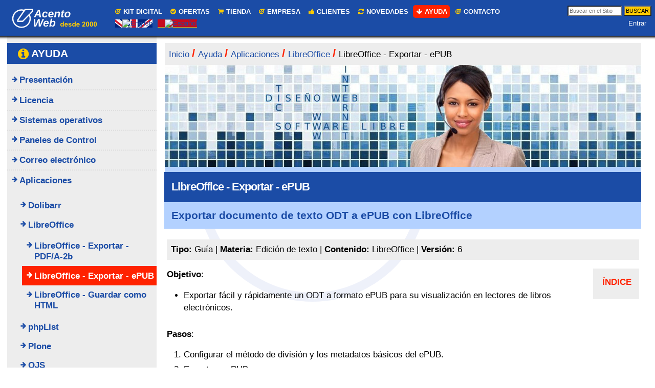

--- FILE ---
content_type: text/html;charset=utf-8
request_url: https://acentoweb.com/es/ayuda/aplicaciones/libreoffice/exportar-epub
body_size: 34889
content:

<!DOCTYPE html>

<html xmlns="http://www.w3.org/1999/xhtml" lang="es">

    
    
    
    
    


<head>
    <meta http-equiv="Content-Type" content="text/html; charset=utf-8" />

    
        <base href="https://acentoweb.com/es/ayuda/aplicaciones/libreoffice/exportar-epub/" /><!--[if lt IE 7]></base><![endif]-->
    

    
        <title>LibreOffice - Exportar - ePUB &mdash; Diseño web Huelva</title>


  
    <style type="text/css" media="all">@import url(https://acentoweb.com/portal_css/Sunburst%20Theme/resourcejquery-cachekey-70f6052082fa1144aabc6b9e86e299d8.css);</style>
    <style type="text/css" media="screen">
/* - reset.css - */
@media screen {
/* https://acentoweb.com/portal_css/reset.css?original=1 */
/* */
* { margin: 0; padding: 0; }
* :link,:visited { text-decoration:none }
* ul,ol { list-style:none; }
* li { display: inline; }
* h1,h2,h3,h4,h5,h6,pre,code { font-size:1em; }
* a img,:link img,:visited img { border:none }
a { outline: none; }
table { border-spacing: 0; }
img { vertical-align: text-bottom; }
iframe { border-width: 0; border-style:none; }
/* */

}

</style>
    <style type="text/css" media="screen">
/* - base.css - */
@media screen {
/* https://acentoweb.com/portal_css/base.css?original=1 */
/* */
/* */
#content ul,
.portletStaticText ul {
list-style-type: disc;
margin-left: 2em;
}
#content ol,
dl.portlet ol,
.portletStaticText ol {
list-style-type: decimal;
margin-left: 2em;
}
#content li,
dl.portlet li,
.portletStaticText li {
margin-bottom: 0.25em;
line-height: 1.5em;
display: list-item;
}
/* */
#content .discreet,
#sidebar .discreet,
.portletStaticText .discreet {
color: #666;
font-size: 85%;
font-weight: normal;
}
#content .visualHighlight,
.portletStaticText .visualHighlight {
background-color: #ffb;
}
#content .pullquote,
.portletStaticText .pullquote {
margin: 0 1em 0.5em 0.5em;
font-weight: bold;
line-height: 1.25em;
float: right;
width: 35%;
clear: right;
color: #444;
font-size: 1.6em;
letter-spacing: -0.08em !important;
}
#content .callout,
.portletStaticText .callout {
background: #eee;
padding: 1em;
border-left: 1em solid #ccc;
clear: both;
}
/* */
#content div.documentByLine {
font-size: 85%;
display: block;
color: #666;
}
#content img.tileImage,
#content div.newsImageContainer {
float: right;
margin: 0 1em 0.5em 1em;
}
.eventDetails {
float: right;
clear: right;
margin: 0 0 0.5em 1em;
}
#content .eventDetails .eventDetail {
clear: both;
}
/* */
/* */
table.listing,
table.plain {
border-spacing: 0;
border-collapse: collapse;
}
table.invisible td,
table.invisible th,
table.plain td,
table.plain th,
table.listing td,
table.listing th {
padding: 0.5em 1em;
vertical-align: top;
}
table.plain th,
table.plain td {
border: 1px solid #ddd;
}
table.plain th {
text-align: left;
}
table.listing td.listingCheckbox,
table.listing th.listingCheckbox {
text-align: center;
}
table.listing {
border-left: 1px solid #ddd;
border-bottom: 1px solid #ddd;
}
table.listing .top {
border-left: 1px solid #ddd;
border-top: 1px solid #ddd;
border-right: 1px solid #ddd;
}
table.listing th {
text-align: left;
color: #666;
border: 0.1em solid #e7e7e7;
border-style: solid solid none;
background: #ddd;
}
table.listing tr.odd th {
border: 0.1em solid #fff;
border-style: solid solid none none;
}
table.listing tbody th {
font-weight: bold;
}
table.listing tbody tr {
text-align:left;
}
table.listing tbody tr.odd {
background: #eee;
}
table.listing tbody tr td {
background: transparent;
}
table.listing tbody tr.odd td {
background: #eee;
}
table.listing td {
border-right: 1px solid #ddd;
}
.icons-on #listing-table td {
line-height: 2em;
}
table.listing a {
border: none;
display: inline-block;
border-bottom: none !important;
}
table.listing td.draggable {
text-shadow: White 1px 1px 1px;
background: #ddd !important;
border-bottom: 1px solid white;
padding: 0.4em 0.4em 0 0.5em;
}
/* */
table.vertical {
}
table.vertical th {
text-align: right;
}
table.vertical td {
border-top: 0.1em solid #e7e7e7;
padding: 0.5em;
}
/* */
table.grid td,
table.grid th {
border: 1px solid #e7e7e7;
padding: 0.5em;
}
.dragindicator {
outline: 2px solid #FFD700;
}
#foldercontents-order-column {
padding: 0;
}
div.listingBar {
font-size: 80%;
margin: 1em 0;
}
div.listingBar .next {
display: inline-block;
float: right;
}
div.listingBar .previous {
display: inline-block;
}
div.listingBar a {
display: inline-block;
padding: 0.25em 0.5em;
border: 0.1em solid #ccc;
}
div.listingBar a:hover {
color: White;
background-color: #329fd7;
border-color: #329fd7;
}
/* */
/* */
dl.portalMessage,
div.attention,
div.caution,
div.danger,
div.error,
div.hint,
div.important,
div.note,
div.tip,
div.warning {
margin: 1em 0;
font-size: 80%;
border: 1px solid #996;
background-color: #ffffe3;
clear:both;
}
dl.portalMessage a,
#content dl.portalMessage a,
div.attention a,
div.caution a,
div.danger a,
div.error a,
div.hint a,
div.important a,
div.note a,
div.tip a,
div.warning a,
#content div.attention a,
#content div.caution a,
#content div.danger a,
#content div.error a,
#content div.hint a,
#content div.important a,
#content div.note a,
#content div.tip a,
#content div.warning a {
color: black;
border-bottom: 1px solid #888;
}
dl.portalMessage dt,
div > .admonition-title {
background-color: #996;
font-weight: bold;
float: left;
margin: 0 0.5em 0 0;
padding: 0.5em 0.75em;
color: White;
line-height: 1.25em;
}
dl.portalMessage dd,
div.attention > .last,
div.caution > .last,
div.danger > .last,
div.error > .last,
div.hint > .last,
div.important > .last,
div.note > .last,
div.tip > .last,
div.warning > .last {
padding: 0.5em 0.5em;
margin: 0;
line-height: 1.25em;
}
dl.warning {
border-color: #d80;
}
dl.warning > dt,
.warning > .admonition-title {
background-color: #d80;
}
dl.error {
border-color: red;
}
dl.error > dt,
.error > .admonition-title {
background-color: #d00;
}
.warning > dd,
.warning > .last {
background-color: #fd7;
}
.error > dd,
.error > .last {
background-color: #fdc;
}
/* */
#content dl.portalMessage,
#content div.attention a,
#content div.caution a,
#content div.danger a,
#content div.error a,
#content div.hint a,
#content div.important a,
#content div.note a,
#content div.tip a,
#content div.warning a {
font-size: 100%;
}
#content dl.portalMessage dt,
#content div > .admonition-title {
margin: 0 0.5em 0 0;
padding: 0.5em 0.75em;
}
#content dl.portalMessage dd,
#content div.attention > .last,
#content div.caution > .last,
#content div.danger > .last,
#content div.error > .last,
#content div.hint > .last,
#content div.important > .last,
#content div.note > .last,
#content div.tip > .last,
#content div.warning > .last {
margin: 0;
}
/* */
/* */
dl.collapsible {
border: 0.1em solid #8cacbb;
margin: 1em 0;
padding: 0;
}
dl.collapsible dt.collapsibleHeader {
display: block;
float: left;
background: White;
line-height: 1.2em;
vertical-align: middle;
font-size: 90%;
position: relative;
top: -0.6em;
width: auto;
margin: 0 0 -0.6em 1em;
padding: 0 0.5em;
}
dl.collapsible dd.collapsibleContent {
margin: 0;
padding: 0 1em 0.4em;
clear: left;
}
/* */
dl.collapsible dd.collapsibleContent > dl {
margin: 0;
padding: 0;
}
dl.expandedInlineCollapsible dt.collapsibleHeader,
dl.expandedBlockCollapsible dt.collapsibleHeader {
padding: 0 0.5em 0 2em;
background: White url(treeExpanded.png) no-repeat 0.5em 50%;
cursor: pointer;
}
dl.collapsedBlockCollapsible {
border: none;
height: 1em;
width: auto;
}
dl.collapsedInlineCollapsible dt.collapsibleHeader,
dl.collapsedBlockCollapsible dt.collapsibleHeader {
float: none;
position: relative;
margin: 0 0 0 1em;
padding: 0 0.5em 0 2em;
line-height: 1.2em;
cursor: pointer;
background: White url(treeCollapsed.png) no-repeat 0.5em 50%;
}
dl.collapsedInlineCollapsible dd.collapsibleContent,
dl.collapsedBlockCollapsible dd.collapsibleContent {
display: none;
}
dl.collapsedInlineCollapsible {
border: none;
height: 1em;
width: auto;
display: inline;
}
dl.collapsedInlineCollapsible dt.collapsibleHeader {
position: static;
float: none;
margin: 0;
padding: 0 0 0 2em;
line-height: 1em;
cursor: pointer;
display: inline;
}
/* */
/* */
.comment {
margin-top: 1.5em;
font-size: 80%;
}
.comment .documentByLine {
margin-left: 1em;
}
.comment .formControls {
margin-left: 0;
}
.commentTime {
color: #666;
}
.commentBody {
padding: 1em;
margin: 0.5em 0;
border-radius: 0.5em;
-webkit-border-radius: 0.5em;
-moz-border-radius: 0.5em;
box-shadow: 0 0 1em 0 #888;
-moz-box-shadow: 0 0 0.5em 0 #888;
-webkit-box-shadow: 0 0 0.5em #888;
}
.comment h1,
.comment h2,
.comment h3,
.comment h4,
.comment h5,
.comment h6 {
font-weight: normal;
}
/* */
.reviewHistory,
.contentHistory {
display: inline;
color: Black;
}
.spacer {
margin: 1em;
}
.label {
font-weight: bold;
display: inline;
}
.label .fieldErrorBox {
font-weight: normal;
}
.optionsToggle {
border: 0.1em solid #8cacbb;
color: Black;
background-color: #dee7ec;
font-weight: normal;
font-size: 90%;
}
/* */
.highlightedSearchTerm {
background-color: #ffa;
}
dl.searchResults .highlightedSearchTerm {
background-color: transparent;
font-weight: bold;
}
/* */
.noInheritedRoles {
color: #a0a0a0;
}
/* */
.currentItem {
border-collapse: collapse;
border: 0.2em solid #ffa500;
padding: 0.1em;
}
/* */
/* */
fieldset#search-field {
border: none !important;
text-align: center;
}
input.searchPage {
font-size:200% !important;
}
#rss-subscription {
float: left;
line-height: 3em;
}
#search-results-bar .actionMenuContent {
margin-top: 1em;
padding: 0;
}
#search-filter {
background: #ddd;
margin: 0;
padding: 0;
}
#content #search-filter fieldset {
border: none !important;
position: relative;
padding: 0;
margin: 0;
}
#content #search-filter legend {
background: transparent;
font-size: 1.1em;
padding: 0.5em 0.9em;
font-weight: bold;
}
#search-filter .field {
background: #eee;
padding: 1em 1.5em;
margin: 0;
}
#search-filter .field label {
font-weight: normal;
}
#search-filter .formControls {
text-align:center
}
#search-results-wrapper {
margin-top: 1em;
}
form.searchPage h1.documentFirstHeading {
font-weight:normal;
letter-spacing:0;
float: left;
margin-right: 0.8em;
}
form.searchPage h1.documentFirstHeading .highlightedSearchTerm {
background: transparent !important;
}
#search-results-bar > * {
float: left;
}
#searchResultsSort{
float:right;
}
#search-results-bar {
position: relative;
z-index: 1;
float: left;
width: 100%;
border-top: 1px solid #DDD;
border-bottom: 1px solid #DDD;
padding: 1em 0;
}
#search-results-bar dl.actionMenu {
margin-bottom: 0;
}
#search-results-bar dd.actionMenuContent {
margin-left: 0;
padding-left: 0;
}
#search-results-bar dt.actionMenuHeader a {
border-bottom: none;
}
#search-results-bar dt.actionMenuHeader a::after {
content: " ▼";
}
#search-results {
padding: 1em;
}
.searchResults {
margin-top: 0;
}
#ajax-search-res {
display: none;
}
/* */
/* */
.image-left {
float: left;
margin: 0.5em 1em 0.5em 0;
}
.image-right {
float: right;
margin: 0.5em;
}
.image-inline {
float: none;
}
/* */
/* */
dl.toc {
float: right;
width: 35%;
font-size: 100%;
margin: 1em 0 0.5em 1.5em;
}
dl.toc dt {
margin-left: 1em;
font-weight: normal;
text-transform: uppercase;
}
dl.toc dd {
margin-bottom: 0;
padding-left: 2em;
}
dl.toc dd ol {
margin-left: 1.5em;
}
/* */
/* */
#portal-sitemap {
list-style: none;
margin-left: 0;
font-size: 130%;
font-weight: bold;
}
#portal-sitemap li {
list-style: none;
margin-left: 0;
}
#portal-sitemap a {
border-bottom: none;
display: block;
}
#portal-sitemap > li {
border-bottom:0.1em dotted #ddd;
line-height:1.8em;
padding:0.25em 1em;
margin-bottom: 0;
}
#portal-sitemap .navTreeLevel2,
#portal-sitemap .navTreeLevel2 ul {
font-size: 85%;
font-weight: normal;
margin-bottom: 0;
padding: 0.25em 0;
}
/* */
/* */
.photoAlbumEntry {
float: left;
position:relative;
overflow: hidden;
height: 185px;
width: 143px;
margin: 0em;
padding: 0px 6px 0px 9px;
text-align: center;
background-image: url('polaroid-single.png');
background-repeat: no-repeat;
}
.photoAlbumEntry img {
border: 1px solid #ccc;
display: block;
margin: 0 auto;
}
.photoAlbumEntryWrapper {
height: 130px;
width: 128px;
margin-bottom: 7px;
}
.photoAlbumEntry a {
display: block;
text-decoration: none;
font-size: 90%;
height: 169px;
width: 130px;
margin: 16px auto 0px;
}
.photoAlbumFolder {
background-image: url('polaroid-multi.png');
background-repeat: no-repeat;
}
.photoAlbumEntryTitle {
color: #76797c;
display: block;
width: 128px;
height: 3.6em;
}
/* */
/* */
.hiddenStructure {
display: block;
background: transparent;
background-image: none; /* */
border: none;
height: 0.1em;
overflow: hidden;
padding: 0;
margin: -0.1em 0 0 -0.1em;
width: 1px;
}
/* */
/* */
.ie6 .hiddenStructure,
.ie7 .hiddenStructure {
position: absolute;
}
#content .visualNoMarker {
list-style:none;
margin-left: 0;
}
.visualClear {
clear: both;
}
/* */
/* */
body.largeText { font-size: 125%; }
body.smallText { font-size: 85%; }
/* */
/* */
/* */
div.overlay {
width: auto;
height: auto;
/* */
display: none;
/* */
margin: 1em;
font-size: 80%;
}
div.overlay-iframe,
div.overlay-ajax {
width: 60%;
min-height: 100px;
z-index: 99; /* */
}
div.overlay-iframe {
height: 60%;
}
/* */
div.overlaybg div.close,
div.overlay div.close {
background-image: url(pb_close.png);
position: absolute;
left: -14px;
top: -14px;
cursor: pointer;
height: 30px;
width: 30px;
}
.pb-ajax {
overflow-y: auto;
}
.pb-ajax, .pb-image, .overlay iframe {
background-color: #fff;
border: 1px solid #999;
white-space: normal;
box-shadow: 0 0 3em 0.5em #666;
-moz-box-shadow: 0 0 3em 0.5em #666;
-webkit-box-shadow: 0 0 3em #666;
}
.pb-ajax > div {
width: 92%;
padding: 1em;
}
.pb-ajax .documentActions {display:none}
div.overlay div.close span {
display: block;
height: 1px;
margin: -1px 0 0 -1px;
overflow: hidden;
padding: 0;
width: 1px;
}
div.overlay textarea { width: 100%; }
/* */
div.overlay .link-parent { display: none; }
div.overlay #createGroup legend { display: none; }
div.overlay #createGroup fieldset { border: none; }
/* */
div.overlay p {
margin-bottom: 1em;
}
div.overlay label {
margin-bottom: 0.25em;
}
div.overlay a:hover {
color: #75ad0a;
}
div.overlay a:hover label{
cursor: pointer;
}
div.overlay a.selected {
color: #000000;
}
div.overlay .formTab {
margin-right:1em;
font-weight: bold;
}
div.overlay .formTab.lastFormTab {
margin-right:0em;
}
div.overlay .formControls a {
display: block;
margin: 0.75em;
}
/* */
/* */
#history dd {
}
div.historyRecord {
margin-bottom: 1em;
}
div.historyTools ul {
float: right;
margin: 2px 1em;
}
div.historyTools ul li {
display: inline;
padding: 0 0.015em;
}
div.historyTools ul li a{
border-bottom: none;
}
div.historyTools form {
display: inline;
}
.historyAction {
}
.historyByLine {
background: #ddd;
padding: 0.5em;
border-top-right-radius: 0.5em;
border-top-left-radius: 0.5em;
-webkit-border-top-right-radius: 0.5em;
-webkit-border-top-left-radius: 0.5em;
-moz-border-radius-topleft: 0.5em;
-moz-border-radius-topright: 0.5em;
}
div.historyLinks {
float: right;
clear: right;
margin: 0.5em 1em 0 0;
}
div.historyComment {
padding: 0.5em 1em;
border: 1px solid #ddd;
}
div.historyComment p {
margin: 0;
padding-top: 1px;
}
a.historyComparePrevious {
border-top: 1px dotted #ccc;
display: block;
margin-top: 1.5em;
margin-bottom: -0.5em;
text-align: center;
}
a.historyComparePrevious span {
background-color: white;
position: relative;
top: -0.75em;
padding: 0 0.5em;
}
/* */
/* */
.icons-on .contenttype-document {
background: no-repeat transparent 0px 4px url(contenttypes-sprite.png);
}
.icons-on .contenttype-event {
background: no-repeat transparent 0px -212px url(contenttypes-sprite.png);
}
.icons-on .contenttype-folder {
background: no-repeat transparent 0px -644px url(contenttypes-sprite.png);
}
.icons-on .contenttype-link {
background: no-repeat transparent 0px -1076px url(contenttypes-sprite.png);
}
.icons-on .contenttype-news-item {
background: no-repeat transparent 0px -1292px url(contenttypes-sprite.png);
}
.icons-on .contenttype-plone-site {
background: no-repeat transparent 0px -1508px url(contenttypes-sprite.png);
}
.icons-on .contenttype-collection {
background: no-repeat transparent 0px -1724px url(contenttypes-sprite.png);
}
.icons-on .contenttype-topic {
background: no-repeat transparent 0px -1724px url(contenttypes-sprite.png);
}
/* */
.icons-on #plone-contentmenu-factories .contenttype-file {
background: no-repeat transparent 0px -428px url(contenttypes-sprite.png);
}
.icons-on #plone-contentmenu-factories .contenttype-image {
background: no-repeat transparent 0px -860px url(contenttypes-sprite.png);
}
.icons-on .contenttype-document,
.icons-on .contenttype-event,
.icons-on .contenttype-folder,
.icons-on .contenttype-link,
.icons-on .contenttype-news-item,
.icons-on .contenttype-plone-site,
.icons-on .contenttype-collection,
.icons-on .contenttype-topic,
.icons-on #plone-contentmenu-factories .contenttype-file,
.icons-on #plone-contentmenu-factories .contenttype-image {
line-height: 2em;
display: inline-block;
*display: block;
padding-left: 20px !important;
}
/* */
/* */
.optionsBox {
overflow-y: auto;
border: solid 1px #999999;
background: #FFFFFF;
height: 14em;
width: 100%;
}
/* */
/* */
.ie7 div.optionsBox {
width: 50%;
}
.optionsBox LABEL {
padding: 2px 0 0 0;
display: block;
line-height: 1em;
font-weight: normal;
}
.optionsBox input{
vertical-align: middle;
margin: 1px 4px 4px 6px;
}
/* */
/* */
.ie7 .optionsBox input {
margin: 0px;
}
.optionsBox LABEL.checked {
background-color: #EEEEEE;
}
.optionsBox LABEL.hover {
background-color: #777777;
color: #FFFFFF;
}
#archetypes-fieldname-subject .formHelp {
font-weight: normal;
}
#existingTagsSection {
position: relative;
margin-left: 3em;
}
#existingTags {
float: left;
width: 50%;
}
#content #existingTags dd {
margin-bottom: 1px;
margin-left: 0;
}
#content #selectedTags, #content #newTags {
margin-bottom: 0;
margin-left: 0;
}
#content #selectedTagsSection {
margin-left: 3em;
float: left;
width: 43%;
margin-bottom: 0;
}
#newTagsSection {
width: 48%;
margin-left: 3em;
}
#content p.selectedTag {
margin-bottom: .4em;
}
#existingTagsTitle, #newTagsTitle {
float: left;
}
#existingTagsHelp, #newTagsHelp {
float: right;
}
#noTagsSelected, #oneOrMoreTagsSelected {
display: none;
}
#ajax-spinner {
display:none;
width: 20px;
height: 20px;
position: fixed;
background-position: center center;
top: 50%;
left: 50%;
margin-top: -10px;
margin-left: -10px;
}
/* */

}


/* - public.css - */
@media screen {
/* https://acentoweb.com/portal_css/public.css?original=1 */
/* */
.state-published {
color: #436976 !important;
}
/* */
body {
font: 100% Arial, FreeSans, sans-serif;
background: White;
color: Black;
/* */
}
h1, h2, h3, h4, h5, h6 {
font-family: "Helvetica Neue", Arial, FreeSans, sans-serif;
font-weight: bold;
color: Black;
line-height: 1.5em;
}
h1, h2 {
letter-spacing: -0.05em;
}
h1 {
font-size: 2em;
}
h2 {
font-size: 1.75em;
}
h3 {
font-size: 1.25em;
}
h4 {
font-size: 1.25em;
}
h5 {
font-size: 1em;
}
h6 {
font-size: 0.8em;
}
h2, h3, h4, h5, h6 {
color: #444;
}
h2 a, h3 a, h4 a {
border-bottom: none !important;
}
p {
}
a:link, a:visited {
color: #205c90;
}
a:focus img {
outline: thin dotted;
}
dt {
font-weight: bold;
}
input {
font-family: "Lucida Grande", Arial, FreeSans;
}
q {
quotes: "“" "”" "‘" "’";
}
sup,
sub {
height: 0;
line-height: 1;
vertical-align: baseline;
_vertical-align: bottom;
position: relative;
}
sup {
bottom: 1ex;
}
sub {
top: 0.5ex;
}
/* */
/* */
#portal-header {
position: relative;
z-index: 2;
}
#portal-logo {
display: inline-block;
margin: 1.375em 0;
}
/* */
/* */
.ie6 #portal-logo,
.ie7 #portal-logo {
margin-top: 0;
}
#portal-globalnav {
clear: both;
font-size: 80%;
background: #ddd;
/* */
margin: 0 0 1em 0;
}
#portal-globalnav li {
}
#portal-globalnav li a {
display: inline-block;
padding: 0.5em 1em 1.8em 1em;
background: #ddd;
min-width: 6em;
white-space: normal;
border-right: 0.1em solid white;
}
#portal-globalnav .selected a,
#portal-globalnav a:hover {
background: #205c90;
color: White;
}
#portal-globalnav .selected a:hover {
background: #ddd;
color: #205c90;
}
#portal-personaltools {
float: right;
background: #e3e3e3;
position: relative;
z-index: 3; /* */
top: 0;
right: 0;
padding: 0.25em 0.5em;
font-size: 80%;
border-bottom-right-radius: 0.5em;
border-bottom-left-radius: 0.5em;
-webkit-border-bottom-right-radius: 0.5em;
-webkit-border-bottom-left-radius: 0.5em;
-moz-border-radius-bottomleft: 0.5em;
-moz-border-radius-bottomright: 0.5em;
}
#portal-personaltools #anon-personalbar a {
float: left;
margin: 0 0.5em;
}
#portal-languageselector {
float: right;
background: #e3e3e3;
position: relative;
top: 0;
right: 1px;
z-index: 3; /* */
padding: 0.25em 0.5em;
font-size: 80%;
border-bottom-right-radius: 0.5em;
border-bottom-left-radius: 0.5em;
-webkit-border-bottom-right-radius: 0.5em;
-webkit-border-bottom-left-radius: 0.5em;
-moz-border-radius-bottomleft: 0.5em;
-moz-border-radius-bottomright: 0.5em;
max-width: 50%;
}
#portal-searchbox {
float: right;
text-align: left;
clear: right;
margin: 1.2em 0;
font-size: 80%;
}
#portal-searchbox form {
white-space: nowrap;
}
#portal-searchbox label {
font-weight: normal;
}
#searchGadget {
width: 13em;
}
#searchGadget,
.LSBox input.searchButton {
}
.LSBox .searchSection {
}
#content input.searchField {
margin-bottom: 1em;
}
input.searchField {
-moz-appearance: searchfield;
}
/* */
.collapsible .collapser.collapsed {
padding-right: 14px;
background: url('arrowRight.png') center right no-repeat;
}
.collapsible .collapser.expanded {
padding-right: 14px;
background: url('arrowDown.png') center right no-repeat;
}
/* */
/* */
#LSResult {
position: absolute;
right: 0;
background: White;
margin: -1.5em 0 0 -7em;
}
#LSResult fieldset {
padding: 1em 0 0;
border: 0.1em solid #ccc;
}
#livesearchLegend {
background-color:#ccc;
padding:0.3em;
}
#LSResult .LSDescr {
font-size: 85%;
color: #666;
}
.LSRow,
#LSNothingFound {
display: block;
padding: 0.5em 1em;
white-space: normal;
width:28em;
}
.LSHighlight {
background: #ddd;
}
/* */
/* */
#portal-breadcrumbs {
font-size: 80%;
margin-bottom: 1em;
margin-left: 0.25em;
}
#portal-breadcrumbs a {
border-bottom: none;
display: inline-block;
}
.breadcrumbSeparator {
color: #666666;
}
/* */
/* */
#portal-siteactions {
font-size: 85%;
padding-bottom: 2em;
text-align: center;
clear: left;
}
#portal-siteactions li {
margin-right: 0.5em;
}
#portal-siteactions li a:hover {
color: #75ad0a
}
/* */
/* */
a.link-parent {
}
a.link-anchor {
border: none !important;
color: Black !important;
cursor: default !important;
}
#content a.link-overlay {
border-bottom: 1px dotted #205c90 !important;
}
dl dt .documentByLine {
font-weight: normal;
}
dl dt span.summary a {
border: none !important;
}
/* */
/* */
#content {
line-height: 1.5em;
clear: both;
font-size: 80%;
margin: 1em 0.25em 2em 0.25em;
}
/* */
body#content {
margin: 1em;
}
#content h1 {
margin-top: 0.5em;
}
#content h1.documentFirstHeading {
margin-top: 0;
}
#content p,
#content table,
#content dl,
dl.portlet p,
dl.portlet {
margin-bottom: 1em;
}
#content ul,
#content ol {
}
#content a:link,
dl.portlet a:link {
color: #205c90;
border-bottom: 0.1em solid #ccc;
}
#content a:visited,
dl.portlet a:visited {
color: #427597;
border-bottom: 0.1em solid #ccc;
}
#content a:hover,
dl.portlet a:hover {
color: #75ad0a !important; /* */
}
#content a:target {
background-color: #ffb;
}
#content span.link-external a {
background: transparent url(link_icon.png) 0px 1px no-repeat;
padding: 1px 0px 1px 16px;
}
#category {
font-size: 75%;
margin-bottom: 1em;
color: #666;
text-align: right;
}
#category a.link-category, span.selectedTag {
color: black;
padding: 0.25em 0.5em;
background: #ddd;
border-radius: 0.5em;
-webkit-border-radius: 0.5em;
-moz-border-radius: 0.5em;
}
#category a.link-category:hover {
background: #205c90;
color: White;
border-color: #205c90;
}
#category .separator {
display: none;
}
#content dt {
font-weight: bold;
margin-bottom: 0;
margin-right: 0;
}
#content-core dd {
margin: 0 0 1em 2em;
}
#content pre,
.portletStaticText pre {
background-color: #222;
color: White;
font-family: Consolas, Inconsolata, Menlo, "DejaVu Sans Mono", "Bitstream Vera Sans Mono", "Courier New", monospace;
padding: 1em;
overflow-x: auto;
font-size: 90%;
margin-bottom: 1em;
line-height: 1.25em;
}
#content pre.python,
.portletStaticText pre.python {
background-color: White;
}
#content code,
.portletStaticText code {
font-family: Consolas, Inconsolata, Menlo, "DejaVu Sans Mono", "Bitstream Vera Sans Mono", "Courier New", monospace;
}
#content table {
text-align: left;
border-collapse: collapse;
border-spacing: 0px;
}
#content .documentDescription,
#content #description {
color: #666;
margin-left: 0;
font: bold 1.25em "Helvetica Neue", Arial, FreeSans, sans-serif;
}
#content div.newsImageContainer a {
border-bottom: none;
}
#content div.newsImageContainer p.discreet {
margin: 0;
padding: 0.5em;
background-color: #666;
background-color: rgba(40,40,40,0.7);
color: White;
font-weight: bold;
position: relative;
width: 190px;
top: -3em;
}
/* */
#content .eventDetails {
border-color: #CCCCCC;
border-style: solid;
border-width: 0.08em;
width: 22em;
margin-top: 1em;
}
#content .eventDetails h2 {
background-color: #DDDDDD;
font-size: 100%;
letter-spacing: 0;
padding: 0.5em;
padding-left: 1em;
}
#content .eventDetails .eventDetail h3,
#content .eventDetails .eventDetail div {
padding: 2%;
}
#content .eventDetails .eventDetail h3 {
float: left;
font-size: 100%;
text-align: right;
width: 37%;
}
#content .eventDetails .eventDetail div {
float: left;
width: 55%;
}
/* */
/* */
img.image-left,
img.image-right,
.captioned img {
border: 1px solid #ddd;
}
dd.image-caption {
text-align: left;
padding: 0 0 0 3px; /**/
margin: 0;
color: #666;
font-size: 85%;
}
/* */
/* */
#portal-footer {
font-size: 75%;
background: #ddd;
padding: 1em;
margin: 1em 0;
line-height: 2em;
}
#portal-colophon {
font-size: 70%;
text-align: center;
margin-bottom: 1em;
}
#portal-colophon li {
padding:0 0.75em;
}
#portal-colophon a {
color: #444;
}
/* */

}

</style>
    <link rel="stylesheet" type="text/css" media="screen" href="https://acentoweb.com/portal_css/Sunburst%20Theme/collective.js.jqueryui.custom.min-cachekey-b7fe9a8038c744bde16e8c664ad8dc88.css" />
    <style type="text/css" media="screen">
/* - columns.css - */
@media screen {
/* https://acentoweb.com/portal_css/columns.css?original=1 */
div.row {
float: left;
width: 100%;
display: block;
position: relative;
}
div.cell {
position: relative;
float: left;
left: 100%;
}
/* */
.ie6 div.cell {
float: none;
}
/* */
div.width-1  { width:  4%    }
div.width-2  { width: 10.25% }
div.width-3  { width: 16.5%  }
div.width-4  { width: 22.75% }
div.width-5  { width: 29%    }
div.width-6  { width: 35.25% }
div.width-7  { width: 41.5%  }
div.width-8  { width: 47.75% }
div.width-9  { width: 54%    }
div.width-10 { width: 60.25% }
div.width-11 { width: 66.5%  }
div.width-12 { width: 72.75% }
div.width-13 { width: 79%    }
div.width-14 { width: 85.25% }
div.width-15 { width: 91.5%  }
div.width-16 { width: 97.75% }
/* */
/* */
div.position-0  { margin-left: -98.875% }
div.position-1  { margin-left: -92.625% }
div.position-2  { margin-left: -86.375% }
div.position-3  { margin-left: -80.125% }
div.position-4  { margin-left: -73.875% }
div.position-5  { margin-left: -67.625% }
div.position-6  { margin-left: -61.375% }
div.position-7  { margin-left: -55.125% }
div.position-8  { margin-left: -48.875% }
div.position-9  { margin-left: -42.625% }
div.position-10 { margin-left: -36.375% }
div.position-11 { margin-left: -30.125% }
div.position-12 { margin-left: -23.875% }
div.position-13 { margin-left: -17.625% }
div.position-14 { margin-left: -11.375% }
div.position-15 { margin-left:  -5.125% }
/* */
/* */
div.width-1\3a 2 { width:    47.75%; } /* */
div.width-1\3a 4 { width:    22.75%; } /* */
div.width-3\3a 4 { width:    72.75%; } /* */
div.width-full   { width:    97.75%  }
div.position-1\3a 4 {margin-left:    -73.875%;} /* */
div.position-1\3a 2 {margin-left:    -48.875%;} /* */
div.position-3\3a 4 {margin-left:    -23.875%;} /* */
/* */
div.width-1\3a 3 { width: 31.08%; } /* */
div.width-2\3a 3 { width: 64.42%; } /* */
div.position-1\3a 3 {margin-left: -65.545%;} /* */
div.position-2\3a 3 {margin-left: -32.205%;} /* */

}


/* - authoring.css - */
@media screen {
/* https://acentoweb.com/portal_css/authoring.css?original=1 */
/* */
/* */
/* */
#content ul.formTabs {
background-color: #ddd;
border: 0.3em solid #ddd;
}
#edit-bar {
background-color: #75ad0a;
border: 0.25em solid #75ad0a;
font-size: 80%;
min-height: 2em;
margin-bottom: 1em;
padding-top: 0.05em;
}
#content-views {
float: left;
background-color: #75ad0a;
}
/* */
/* */
.ie6 ul#content-views{
margin: -2px -3px 0px -3px;
}
#content-views a {
color: White;
}
/* */
#edit-bar,
#content ul.formTabs,
#content-core ul.formTabs {
display: block;
border-style: solid solid none solid;
margin-left: 0;
border-top-right-radius: 0.5em;
border-top-left-radius: 0.5em;
-webkit-border-top-right-radius: 0.5em;
-webkit-border-top-left-radius: 0.5em;
-moz-border-radius-topleft: 0.5em;
-moz-border-radius-topright: 0.5em;
}
#content li.formTab,
#content-core li.formTab {
display: inline;
margin-right:0.25em;
}
#content-views a,
#content li.formTab a,
#content-core li.formTab a {
/* */
display: inline-block;
}
#content-views a,
#content li.formTab a,
#content-core li.formTab a {
line-height: 26px;
padding: 0 0.75em;
text-decoration: none;
border: none;
margin: 0 ;
}
#content-views li.selected a,
#content li.formTab a.selected,
#content-core li.formTab a.selected {
font-weight: bold;
}
#content-views li.selected a,
#content-views li a:hover,
#content li.formTab a.selected,
#content li.formTab a:hover,
#content-core li.formTab a.selected,
#content-core li.formTab a:hover {
background: White;
color: Black;
border-top-right-radius: 0.5em;
border-top-left-radius: 0.5em;
-webkit-border-top-right-radius: 0.5em;
-webkit-border-top-left-radius: 0.5em;
-moz-border-radius-topleft: 0.5em;
-moz-border-radius-topright: 0.5em;
}
#content li.formTab a.notify,
#content-core li.formTab a.notify {
background-color: red;
color: White;
}
#content li.formTab a.required span:after,
#content-core li.formTab a.required span:after,
div.field span.required:after {
content: "■";
color: Red;
padding-left: 0.2em;
}
#content fieldset.formPanel,
#content-core fieldset.formPanel {
border: none;
}
#content fieldset.formPanel.hidden,
#content-core fieldset.formPanel.hidden {
display: none;
}
#content div.formControls input.hidden,
#content-core div.formControls input.hidden {
display: none;
}
/* */
/* */
/* */
#portal-personaltools dl {
}
#portal-personaltools dt {
font-weight: normal;
}
#portal-personaltools dt.actionMenuHeader a:after {
content: " ▼";
}
#portal-personaltools dd {
right: 0;
padding-top: 0.5em;
}
#portal-personaltools dd {
background: #e3e3e3;
padding-bottom: 0.5em;
}
#portal-personaltools dd a {
line-height: 2em;
padding: 0 0.75em;
}
#portal-personaltools dd a:hover {
background: #205c90;
color: White;
}
/* */
/* */
#contentActionMenus dl.actionMenu a,
#contentActionMenus dl.actionMenu.activated dd {
background-color: #75ad0a;
color: White;
z-index: 5;
}
#contentActionMenus dl.actionMenu.activated dd {
border-bottom: 0.5em solid #75ad0a;
right: -3px;
}
#contentActionMenus dl.actionMenu.activated dd a:hover,
#contentActionMenus dl.actionMenu.activated dd .actionMenuSelected {
background-color: White !important;
color: #666;
}
#contentActionMenus dl.actionMenu {
line-height: 2em;
}
#folderHeader, #contextHeader {
border-bottom: 2px solid white;
}
#contextHeader { margin-top: 5px; }
/* */
#contentActionMenus {
float: right;
background: #75ad0a;
margin: 0;
position: relative;
top: -0.23em;
right:-0.24em;
padding: 0.1em 0.24em 0 0;
border-radius: 0.5em;
border-top-left-radius: 0;
-webkit-border-radius: 0.5em;
-webkit-border-top-left-radius: 0;
-moz-border-radius: 0.5em;
-moz-border-radius-topleft: 0;
}
.actionMenuContent {
padding: 0 0.25em;
}
dl.actionMenu {
float: right;
white-space: nowrap;
position: relative;
margin-left: 0.5em;
}
dl.actionMenu a,
dl.actionMenu div {
display: block !important;
white-space: nowrap;
}
dl.actionMenu dt {
font-weight: normal;
}
span.arrowDownAlternative {
font-size: 80%;
}
dl.actionMenu.deactivated dt {
margin: 0 0.25em;
}
dl.actionMenu.deactivated dd {
display: none;
}
dl.actionMenu.activated dd {
position: absolute;
width: auto;
min-width: 100%;
border-bottom-right-radius: 0.5em;
border-bottom-left-radius: 0.5em;
-webkit-border-bottom-right-radius: 0.5em;
-webkit-border-bottom-left-radius: 0.5em;
-moz-border-radius-bottomleft: 0.5em;
-moz-border-radius-bottomright: 0.5em;
}
dl.actionMenu.activated dt a,
dl.actionMenu.activated dd a,
dl.actionMenu.activated dd div {
margin: 0 0.25em;
}
/* */

}


/* - portlets.css - */
@media screen {
/* https://acentoweb.com/portal_css/portlets.css?original=1 */
/* */
dl.portlet {
margin: 0 0 1em;
font-size: 80%;
}
dl.portletError {
background-color: #FFA500;
}
dl.portlet dt {
padding: 0.42em 1em;
background: #ddd;
line-height: normal;
}
dl.portlet dt.hiddenStructure {
padding: 0;
}
dl.portlet dt a:link,
dl.portlet dt a:visited,
dl.portlet dt a:hover {
color: black;
display: block;
border: none;
}
dl.portlet dd.portletItem,
dl.portlet dd.portletFooter,
dl.portletError dd {
padding: 1em;
}
.blockedPortlet .portletHeader {
border: 1px dashed #ddd;
margin: -1px;
background: none !important;
}
.blockedPortlet .portletHeader a {
color: #666;
}
.blockedPortlet .portletBlockedMessage {
color: white;
display: inline;
}
.portletItemDetails {
font-size: 85%;
padding-top: .5em;
line-height: 1.5em;
margin-left: 1em;
display: block;
}
#portlet-prefs a {
border: none;
line-height: 2em;
}
/* */
/* */
dl.portlet ul.navTree li a {
border: none;
display: block;
zoom: 1;
}
dl.portlet ul.navTree li a:hover {
}
dl.portletNavigationTree dd.portletItem {
padding: 0;
}
dl.portlet ul.navTreeLevel0 > .navTreeItem {
padding: 0.25em 1em;
border-bottom: 0.1em dotted #ddd;
line-height: 2em;
}
dl.portlet ul.navTreeLevel1 .navTreeItem {
padding-left: 0.5em;
line-height: 2em;
}
dl.portlet ul.navTree .navTreeCurrentItem {
background-color: #ddd;
border-left: 1em solid #ddd;
margin-left: -1em;
margin-right: -1em;
}
/* */
/* */
.portletCalendar {
margin: 1px 0 1em 0;
}
.portletCalendar dt {
background-color: #eee;
font-weight: bold;
text-align: center;
line-height: 1.6em;
border-bottom: none;
}
#visual-portal-wrapper dl.portletCalendar dd {
padding: 0;
}
.portletCalendar dd {
margin: 0;
padding: 0;
}
.portletCalendar dt a#calendar-previous {
float: left;
padding: 0 1em;
margin: 0 -.5em;
}
.portletCalendar dt a#calendar-next {
float: right;
padding: 0 1em;
margin: 0 -.5em;
}
.portletCalendar a, .portletCalendar a:focus,
.portletCalendar a, .portletCalendar a:hover,
.ploneCalendar a {
text-decoration: none;
border-bottom: none !important;
}
.ploneCalendar {
border-spacing: 0;
width:100%;
}
.ploneCalendar td {
background-color: transparent;
width: 14%;
text-align: center;
padding: 2px;
}
.ploneCalendar .weekdays th {
background-color: #eee;
text-align: center;
padding: 2px;
}
.ploneCalendar .event {
background-color: #eee;
}
.ploneCalendar .todayevent {
background-color: #eee;
border: 2px solid #205C90;
}
.ploneCalendar .todaynoevent {
border: 2px solid #205C90;
}
/* */

}


/* - controlpanel.css - */
@media screen {
/* https://acentoweb.com/portal_css/controlpanel.css?original=1 */
/* */
#setup-link {
font-size: 90%;
}
#content ul.configlets {
margin: 1em 0;
list-style-image: none;
list-style: none;
}
#content ul.configlets li {
margin-bottom: 1em;
list-style: none;
display: block;
}
#content ul.configlets li a {
text-decoration: none;
border: none;
}
#content ul.configlets li a:visited {
color: #436976;
background-color: transparent;
}
#content ul.configlets li a:active {
color: #436976;
background-color: transparent;
}
#content ul.configlets li label {
font-weight: bold;
}
#content ul.configletDetails {
margin: 0em 1em 1em 4em;
list-style-image: none;
list-style: none;
}
#content ul.configletDetails li {
margin-bottom: 1em;
display: inline;
}
#content ul.configletDetails li a {
text-decoration: none;
}
#content ul.configletDetails li label {
font-weight: bold;
}
#content ul.configletDetails li.configletDescription {
display: block;
color: #76797c;
margin: 0;
}
.inlineDisplay {
display:inline
}
table.controlpanel-listing {
width:100%;
}
table.controlpanel-listing td, table.controlpanel-listing th {
font-size:120%;
}
table.controlpanel-listing dl {
margin-top:0;
}
table.controlpanel-listing dd {
margin-left: 1em;
}
table.controlpanel-listing dl dt a .trigger{
font-weight:normal;
}
table .controlpanel-listing td {
vertical-align:top;
}
table.controlpanel-listing td.checker{
text-align:center;
}
table.controlpanel-listing th.smallcolumn {
width:1.5em;
}
.chooser-right {
float:right;
margin-right:0;
margin-bottom:0;
}
.rule-element {
background-color:#EEF3F5;
margin:0.5em 0pt 0.5em;
padding:0.3em 1em 0.3em 1em;
width:auto;
}
.rule-element dl {
}
.rule-element dl dd {
margin-left:1em;
}
.rule-updown, .rule-operations {
float:right;
padding-top:0.8em;
}
/* */
/* */
div.portletAssignments {
font-size: 0.8em;
line-height: 2em;
}
div.portletAssignments div.portletHeader {
padding: 0.42em 1em;
background: #ddd;
line-height: normal;
}
div.portletAssignments .managedPortletActions {
float: right;
}
div.portletAssignments .managedPortletActions a, div.portletAssignments .managedPortletActions button {
margin: 0 0.25em;
border: none;
cursor: pointer;
background-color: transparent;
color: #205C90;
}
div.portletAssignments .managedPortletActions form {
display: inline;
}
.managedPortlet {
margin: 0.8em 0;
}
div.managePortletsLink,
a.managePortletsFallback {
text-align: center;
padding: 0.25em 0.5em;
font-size: 80%;
margin: 0 auto 1em;
background: #ddd;
border-radius: 0.5em;
-webkit-border-radius: 0.5em;
-moz-border-radius: 0.5em;
}
a.managePortletsFallback {
display:inline-block; /* */
}
#content a.managePortletsFallback {
display: block;
border-bottom: none !important;
}
/* */

}


/* - forms.css - */
@media screen {
/* https://acentoweb.com/portal_css/forms.css?original=1 */
/* */
fieldset,
.editionComment {
line-height:1.5em;
margin:1em 0;
padding:0 1em 1em;
width:auto;
}
/* */
#content .field input[type="text"][name$=".title"],
#archetypes-fieldname-title input {
font-family: "Helvetica Neue", Arial, FreeSans, sans-serif;
line-height: 125%;
color: Black;
letter-spacing: -0.05em;
margin: inherit -0.05em;
font-size: 2em; /* */
font-weight: bold;
}
/* */
#content .field textarea[name$=".description"],
#archetypes-fieldname-description textarea#description {
font-family: Arial,FreeSans,sans-serif;
color:#666666;
font-size:1.25em;
font-weight: bold;
}
div.formControls {
margin: 1em;
}
input[type="text"]:focus,
input[type="password"]:focus,
textarea:focus {
background-color: #ffffe0;
}
#content textarea {
font: 100% Monaco, "Courier New", Courier, monospace;
width: 100%;
}
#content select {
vertical-align: top;
}
#content fieldset {
border: 0.1em solid #329fd7;
border-style: solid none none none;
}
#content legend {
padding: 0.5em;
font-size: 85%;
}
label {
font-weight:bold;
}
label .fieldErrorBox {
font-weight: normal;
}
#content label {
}
#content optgroup {
font-style: normal;
font-weight: bold;
color: #999;
padding-left: 0.25em;
}
#content option {
color: black;
}
#content optgroup > option {
padding: 0 0.25em 0 1em;
}
dl.enableFormTabbing dd {
margin-left: 0;
padding-top: 2em;
}
.searchSection {
color: #76797c;
margin-top: 0.25em;
}
.searchSection label:hover {
color: Black;
}
.field {
clear: both;
margin-bottom: 1em;
}
.field input[type="text"] {
width: 20em;
}
.field input[type="text"][size] {
width: auto;
}
.field input[type="text"][name$=".title"],
input#title {
width: 100%;
}
.field.error input[type="text"][name$=".title"],
.error input#title {
width: 99%;
}
.fieldRequired {
background: url(required.png) center left no-repeat;
padding: 0 0 0 1em;
color: White;
}
.fieldUploadFile {
text-align: right;
margin-right: 0.75em;
display: none;
}
.fieldTextFormat {
text-align: right;
margin-right: 0.75em
}
.formHelp {
color: #555;
margin: 0 0 0.2em 0;
display: block;
font-weight: normal;
}
div.field.error {
background-color: #fdc;
border:  1px solid red;
padding: 0.5em;
margin:  1em 0;
}
.error .fieldRequired {
color: #d00;
}
div.error.warning {
background-color: transparent;
border: none;
margin-top: 0;
padding: 0;
}
div.error.warning input {
border: 2px solid red;
}
input.inputLabelActive {
color: #76797c;
}
textarea#form\.description {
height: 6em;
width: 99%;
}
table.listing tbody tr.odd.selected td,
table.listing tbody tr.odd.dragging td,
tr.dragging,
tr.selected {
background-color: #ffa;
}
table.listing tbody tr.odd.error td,
tr.error {
background-color: #fdc;
}
.multi-widget-field {
padding-left: 0.5em;
border-left: 1.5em solid #DDD;
}
.multi-widget-checkbox {
margin-left: -2em;
margin-right: 0.5em;
width: 1.5em;
display: inline-block;
}
/* */
body.template-logged_out #content,
body.template-login_form #content,
.pb-ajax #login-form {
text-align: center;
}
#fieldset-openid-login input, #login-form input {
font-size: 150%;
}
body.template-register #content input,
body.template-new-user #content input {
font-size: 150%;
width: inherit;
}
#fieldset-openid-login label, #login-form label {
margin-right:0.5em;
padding-top:0.2em;
text-align:right;
width: 10em;
display: inline-block;
}
#fieldset-openid-login .formControls input, #login-form .formControls input {
margin-left: 0.25em;
}
/* */
/* */
}


/* - ++resource++plone.app.discussion.stylesheets/discussion.css - */
@media screen {
/* https://acentoweb.com/portal_css/++resource++plone.app.discussion.stylesheets/discussion.css?original=1 */
/* */
.discussion .hide {
display: none;
}
/* */
.discussion,
#commenting {
/* */
clear: both;
}
.comment {
}
.commentImage {
float: left;
margin-right: 0.5em;
height: 3.5em;
}
.commentImage a:link {
/* */
border: 0px;
}
.commentImage img {
}
.commentDate {
display: block;
font-size: 85%;
line-height: 1.5em;
padding-top: 0.5em;
color: #76797C;
}
.commentBody {
clear: both;
margin: 1em 0;
overflow: auto;
border: 1px solid #ccc;
}
.commentBody p {
float: left;
}
.discussion .documentByLine {
float: left;
margin-left: 0;
margin-bottom: 0.5em;
}
.commentActions {
float: right;
text-align: right;
}
.discussion .discreet {
color: #666666;
font-size: 85%;
}
.loginbutton {
margin-bottom: 1.25em;
}
.commentactionsform {
display: inline;
}
.replyTreeLevel0 {
margin-left: 0em;
}
.replyTreeLevel1 {
margin-left: 1em;
}
.replyTreeLevel2 {
margin-left: 2em;
}
.replyTreeLevel3 {
margin-left: 3em;
}
.replyTreeLevel4 {
margin-left: 4em;
}
.replyTreeLevel5 {
margin-left: 5em;
}
.replyTreeLevel6 {
margin-left: 6em;
}
.replyTreeLevel7 {
margin-left: 7em;
}
.replyTreeLevel8 {
margin-left: 8em;
}
.replyTreeLevel9 {
margin-left: 9em;
}
.replyTreeLevel10 {
margin-left: 10em;
}
.defaultuserimg {
border: 0;
}
/* */
.reply fieldset {
/* */
margin: 0 !important;
}
.reply .text-widget {
display: block;
}
.reply-to-comment-button {
display: none;
}
.cancelreplytocomment {
display: none;
}
/* */
#bulkactions {
text-align: left;
}
#dobulkaction {
margin: 0.3em 0;
}
.comment-publish-button {
float: left;
margin-right: 0.5em;
}
.comment-delete-button {
float: left;
}
#review-comments {
margin: 0;
width: 100%;
}
#review-comments tbody tr {
vertical-align: top
}
#fieldset-moderate-comments {
padding: 2em 1em;
}
/* */
.template-discussion-settings .unclickable {
opacity: 0.6;
filter: alpha(opacity = 50);
}
/* */
/* */
.row #dobulkaction {
margin: 0;
}
.row #commenting {
font-size: 80%;
}
.row #commenting .formControls {
margin: 0;
}
.row #commenting textarea,
.row .discussion textarea {
font: 100% Monaco, "Courier New", Courier, monospace;
width: 100%;
}
.row #commenting fieldset,
.row .discussion fieldset {
border: 0.1em solid #329fd7;
border-style: solid none none none;
}
.row #commenting legend,
.row .discussion legend {
padding: 0.5em 0.5em 0.5em 0;
font-size: 85%;
}
.row #commenting label,
.row .discussion label {
font-weight:bold;
}
/* */
.overlay-edit-comment textarea {
height: 10em;
}
}


/* - ++resource++tinymce.stylesheets/tinymce.css - */
@media screen {
/* https://acentoweb.com/portal_css/++resource++tinymce.stylesheets/tinymce.css?original=1 */
#content ul.listTypeDisc {
list-style-type: disc;
list-style-image: none;
}
#content ul.listTypeSquare {
list-style-type: square;
list-style-image: none;
}
#content ul.listTypeCircle {
list-style-type: circle;
list-style-image: none;
}
#content ol.listTypeDecimal {
list-style-type: decimal;
list-style-image: none;
}
#content ol.listTypeLowerAlpha {
list-style-type: lower-alpha;
list-style-image: none;
}
#content ol.listTypeUpperAlpha {
list-style-type: upper-alpha;
list-style-image: none;
}
#content ol.listTypeLowerRoman {
list-style-type: lower-roman;
list-style-image: none;
}
#content ol.listTypeUpperRoman {
list-style-type: upper-roman;
list-style-image: none;
}

}

</style>
    <link rel="stylesheet" type="text/css" media="screen" href="https://acentoweb.com/portal_css/Sunburst%20Theme/resourcetcp_stylesheetscookiepolicy-cachekey-415da0d8fea7d2d95bf54ab2f5f6479a.css" />
    <style type="text/css" media="print">
/* - print.css - */
@media print {
/* https://acentoweb.com/portal_css/print.css?original=1 */
/* */
body {
font-family: "Helvetica Neue", Arial, FreeSans, sans-serif;
}
h1, h2, h3, h4, h5, h6 {
font-family: "Helvetica Neue", Arial, FreeSans, sans-serif;
font-weight: bold;
line-height: 125%;
page-break-inside: avoid;
page-break-after: avoid;
}
h1, h2 {
letter-spacing: -0.05em;
}
a {
text-decoration: none;
border-bottom: 0.1em solid gray;
color: black;
}
#portal-column-content {
width: 95%;
}
.documentDescription {
font-weight: bold;
}
pre {
border: 1pt dotted black;
white-space: pre;
font-size: 8pt;
overflow: auto;
padding: 1em;
}
table.listing,
table.listing td {
border: 1pt solid black;
border-collapse: collapse;
}
table.listing td,
table.listing th {
padding: 6px;
}
/* */
div.pageBreak {
page-break-before: always;
}
/* */
#content dt {
margin:1em 0 0.625em;
}
#content p, #content table {
margin-bottom:0.625em;
margin-top:0.625em;
}
#content .documentDescription, #content #description {
margin:0.5em 0 1.31em;
}
/* */
div.top,
#portal-logo,
#portal-siteactions,
.hiddenStructure,
#portal-searchbox,
#portal-globalnav,
#portal-personaltools,
#portal-breadcrumbs,
#edit-bar,
#portal-column-one,
#portal-column-two,
#portal-languageselector,
.contentViews,
.contentActions,
.help,
.legend,
.portalMessage,
.documentActions,
.netscape4,
#viewlet-below-content .reply,
#viewlet-below-content .discussion,
#kss-spinner,
#review-history,
#content-history,
.listingBar,
#portal-footer,
#portal-colophon,
.skipnav,
#kss-spinner,
#review-history,
#content-history,
.listingBar,
.link-presentation,
input.standalone,
.overlay,
.managePortletsFallback,
.close,
.link-parent,
.draggingHook,
#foldercontents-order-column,
input.context,
.visualNoPrint {
display: none;
}
/* */
.image-left {
float: left;
clear: both;
margin: 0.5em 1em 0.5em 0;
border: 0.4pt solid Black;
}
.image-inline {
float: none;
}
.image-right {
float: right;
clear: both;
margin: 0.5em;
border: 0.4pt solid Black;
}
dd.image-caption {
text-align:left;
padding: 0; margin:0;
}
dl.captioned {
padding: 0.8em;
}
.newsImageContainer {
float:right;
margin: 0 0 0.5em 1em;
width: 16em;
}

}

</style>
    <style type="text/css" media="screen">
/* - ++resource++plone.app.jquerytools.dateinput.css - */
@media screen {
/* https://acentoweb.com/portal_css/++resource++plone.app.jquerytools.dateinput.css?original=1 */
/* */
/* */
.date {
border:1px solid #ccc;
font-size:18px;
padding:4px;
text-align:center;
width:194px;
-moz-box-shadow:0 0 10px #eee inset;
box-shadow:0 0 10px #eee inset;
}
/* */
#calroot {
margin-top:-1px;
width:198px;
padding:2px;
background-color:#fff;
font-size:11px;
border:1px solid #ccc;
z-index:1;
-moz-border-radius:5px;
border-radius:5px;
-webkit-border-radius:5px;
-moz-box-shadow: 0 0 15px #666;
-webkit-box-shadow: 0 0 15px #666;
box-shadow: 0 0 15px #666;
}
/* */
#calhead {
padding:2px 0;
height:22px;
}
#caltitle {
font-size:14px;
color:#0150D1;
float:left;
text-align:center;
width:155px;
line-height:20px;
text-shadow:0 1px 0 #ddd;
}
#calnext, #calprev {
display:block;
width:20px;
height:20px;
background:transparent url(prev.gif) no-repeat scroll center center;
float:left;
cursor:pointer;
}
#calnext {
background-image:url(next.gif);
float:right;
}
#calprev.caldisabled, #calnext.caldisabled {
visibility:hidden;
}
/* */
#caltitle select {
font-size:10px;
}
/* */
#caldays {
height:14px;
border-bottom:1px solid #ddd;
}
#caldays span {
display:block;
float:left;
width:28px;
text-align:center;
}
/* */
#calweeks {
background-color:#fff;
margin-top:4px;
}
/* */
.calweek {
clear:left;
height:22px;
}
/* */
.calweek a {
display:block;
float:left;
width:27px;
height:20px;
text-decoration:none;
font-size:11px;
margin-left:1px;
text-align:center;
line-height:20px;
color:#666;
-moz-border-radius:3px;
-webkit-border-radius:3px;
}
/* */
.calweek a:hover, .calfocus {
background-color:#ddd;
}
/* */
a.calsun {
color:red;
}
/* */
a.caloff {
color:#ccc;
}
a.caloff:hover {
background-color:rgb(245, 245, 250);
}
/* */
a.caldisabled {
background-color:#efefef !important;
color:#ccc	!important;
cursor:default;
}
/* */
#calcurrent {
background-color:#498CE2;
color:#fff;
}
/* */
#caltoday {
background-color:#333;
color:#fff;
}
/* */
.caltrigger {
background:url('popup_calendar.png') no-repeat 0 0;
height: 16px;
width: 16px;
display: inline-block;
border-bottom: none !important;
vertical-align: middle;
}
#calprev {
background-image:url(++resource++plone.app.jquerytools.prev.gif);
}
#calnext {
background-image:url(++resource++plone.app.jquerytools.next.gif);
}
#calroot {
z-index: 10000;
}
}

</style>
        <!--[if lt IE 8]>    
    
    <link rel="stylesheet" type="text/css" media="screen" href="https://acentoweb.com/portal_css/Sunburst%20Theme/IEFixes-cachekey-8d5b3ea2237541b8080b5fec01e86130.css" />
        <![endif]-->
    
    <style type="text/css" media="screen">
/* - ++resource++plone.formwidget.autocomplete/jquery.autocomplete.css - */
@media screen {
/* https://acentoweb.com/portal_css/++resource++plone.formwidget.autocomplete/jquery.autocomplete.css?original=1 */
.ac_results {
padding: 0px;
border: 1px solid black;
background-color: white;
overflow: hidden;
z-index: 99999;
}
.ac_results ul {
width: 100%;
list-style-position: outside;
list-style: none;
padding: 0;
margin: 0;
}
.ac_results li {
margin: 0px;
padding: 2px 5px;
cursor: default;
display: block;
font: menu;
font-size: 12px;
line-height: 16px;
overflow: hidden;
}
.ac_loading {
background: white url('/++resource++plone.formwidget.autocomplete/indicator.gif') right center no-repeat;
}
.ac_odd {
background-color: #eee;
}
.ac_over {
background-color: #0A246A;
color: white;
}

}


/* - ++resource++carousel.css - */
@media screen {
/* https://acentoweb.com/portal_css/++resource++carousel.css?original=1 */
.carousel {
position: relative;
margin-bottom: 1em;
}
.carousel-banner {
display: none;
overflow: hidden;
}
.carousel-text {
background-color: #DDDDDD;
bottom: 0;
left: 0;
padding: 2%;
position: absolute;
width: 96%;
}
.carousel-banner-1 {
display: block;
}
.carousel-pager {
margin: 0.75em 0;
}
.carousel-pager-item,
.carousel-pager-button-prev,
.carousel-pager-button-next {
background-color: #DDDDDD;
padding: 0.25em 0.5em;
}
.carousel-pager-item-active {
background-color: #75AD0A;
}
.carousel-pager-item-active:link,
.carousel-pager-item-active:visited,
.carousel-pager-item-active .carousel-title {
color: white;
}
.carousel-pager-item-classic {
cursor: pointer;
}
.carousel-settings-introduction {
margin-bottom: 1em;
}
}

</style>
    <style type="text/css">
/* - ++resource++plone.formwidget.contenttree/contenttree.css - */
@media screen {
/* https://acentoweb.com/portal_css/++resource++plone.formwidget.contenttree/contenttree.css?original=1 */
.contenttreeWidget {
bottom: 3.5em;
height: auto;
left: 0px;
overflow-y: auto;
margin: 0em 1em;
position: absolute;
right: 0px;
top: 6em;
width: auto;
border: 1px solid #8CACBB;
}
.contenttreeWidget li {
display: block;
padding-left: 1em;
}
.contenttreeWidget .navTreeCurrentItem {
font-weight: bold;
}
.contenttreeWidget .navTreeCurrentItem li {
font-weight: normal;
}
.contenttreeWidget li a {
border-bottom: solid 1px transparent;
}
.contenttreeWidget .navTreeItem a {
border: none;
display: block;
text-decoration: none;
padding-top: 0.2em;
padding-bottom: 0.25em;
}
.contenttreeWidget .navTreeItem a:hover {
outline: 1px dotted #205C90;
}
.contenttreeWidget li.navTreeCurrentItem {
border: none !important;
background-color: transparent;
}
.contenttreeWidget li.navTreeCurrentItem > a,
.contenttreeWidget li.navTreeCurrentItem > a:hover {
border: none;
outline: none;
background-color: #205C90;
color: #fff !important;
}
/* */
* html .contentTreeWidget li.navTreeCurrentItem a,
* html .contentTreeWidget li.navTreeCurrentItem a:hover {
height: 1.6em;
}
.contenttreeWindow {
display: none;
position: fixed;
_position: absolute;
background-color: white;
z-index: 100;
}
.contenttreeWindow h2 {
display: block;
top: 0px;
margin: 0px;
}
.contenttreeWindowHeader {
padding: 1em;
}
.contenttreeWindowActions {
position: absolute;
width: 100%;
top: auto;
bottom: 0px;
padding: 1em;
}
.contenttreeWindowBlocker {
z-index: 99;
width: 100%;
height: 100%;
opacity: 0.4;
background-color: black;
top: 0px;
left: 0px;
position: fixed;
_position: absolute;
_top: expression(eval((document.body.scrollTop)?document.body.scrollTop:document.documentElement.scrollTop));
}
.option {
display: block;
}
}


/* - ++resource++ContentWellPortlets.styles/ContentWellPortlets.css - */
@media all {
/* https://acentoweb.com/portal_css/++resource++ContentWellPortlets.styles/ContentWellPortlets.css?original=1 */
.managePortletsAboveLink,
.managePortletsBelowLink,
.manageFooterPortletsLink,
.manageInHeaderPortletsLink,
.managePortletsBelowTitleLink { text-align: center; margin: 0 auto 1em; clear:both;}
.portlet-manager-row .porlet-well_manager { width: 30%; float:left; margin:1%; }
.portlet-manager-row { width:100%; float:left; }
/* */
div.width-1\3a 5 { width:    17.75%; } /* */
div.width-2\3a 5 { width:    37.75%; } /* */
div.width-3\3a 5 { width:    57.75%; } /* */
div.width-4\3a 5 { width:    77.75%; } /* */
div.position-1\3a 5 {margin-left:    -78.875%;} /* */
div.position-2\3a 5 {margin-left:    -58.875%;} /* */
div.position-3\3a 5 {margin-left:    -38.875%;} /* */
div.position-4\3a 5 {margin-left:    -18.875%;} /* */
div.width-1\3a 6 { width:    14.416%; } /* */
div.width-5\3a 6 { width:    81.083%; } /* */
div.position-1\3a 6 {margin-left:    -82.208%;} /* */
div.position-5\3a 6 {margin-left:    -15.542%;} /* */

}

</style>
    <style type="text/css">
/* - ploneglossary_popup.css - */
/* https://acentoweb.com/portal_css/ploneglossary_popup.css?original=1 */
/* */
.glossaryPopupPosition {
position: relative;
z-index: 1;
}
#glossary-definition-popup {
display: block;
position: absolute;
font-size: 10px;
top: 30px;
left: -40px;
border: 1px solid White;
background: #eef3f5;
width: 300px;
padding: 0.5em;
z-index: 1000;
font-weight: normal;
text-decoration: none;
}
#glossary-definition-popup h6 {
padding: 0px;
margin: 0px;
font-size: 10px;
}
#glossary-definition-popup p {
padding: 0px;
margin: 0px;
font-size: 10px;
}
.highlightedGlossaryTerm {
border-bottom: 2px dotted Black;
background: #eef3f5;
cursor: help;
z-index: 2;
}
/* */

</style>
    <style type="text/css">
/* - pcommerce.css - */
@media all {
/* https://acentoweb.com/portal_css/pcommerce.css?original=1 */
/* */
/* */
/* */
.portletShoppingCart .portletItem {
font-size:90%;
}
.portletShoppingCart .portletItem dt {
clear:left;
float:left;
width:60%;
font-weight:normal;
background-color:transparent;
padding-top:0;
padding-bottom:0;
line-height:2em;
}
.portletShoppingCart .portletItem dd {
padding:0;
margin:0;
font-weight:bold;
line-height:2em;
}
.portletShoppingCart .portletFooter {
clear:both;
}
.portletShoppingCart .portletFooter a {
font-weight:bold;
}
/* */
#cart .formControls {
text-align:right;
}
#cart table {
position:relative;
border:none;
padding:0;
margin:0 0 1em 0;
border-collapse: collapse;
}
#cart table th,
#cart table td {
vertical-align:baseline;
margin:0;
padding:0.5em 1em;
white-space:nowrap;
border-width:0 0 1px 0;
border-style:solid;
border-color:White;
}
#cart table .info {
text-align:left;
width:100%;
white-space:normal;
}
#cart table .amount {
text-align:center;
}
#cart table .price {
text-align:right;
}
#cart table tfoot td,
#cart table tfoot th {
background-color:#dddddd;
}
#cart table tr.discreet th,
#cart table tr.discreet td {
background-color: #eef3f5;
padding-top:0.2em;
padding-bottom:0.2em;
}
#cart .formControls input.standalone {
background-image:none;
padding:1px;
}
#cart .formControls input.context {
padding:1px 8px 1px 1px;
background-image:url("arrowRight.gif");
background-position:right center;
background-repeat:no-repeat;
}
/* */
#checkout .component {
margin:1em 0;
padding:1em;
border:1px solid White;
}
#checkout .component h2 {
margin:0 0 1em 0;
font-size:1.2em;
}
#checkout .formControls {
clear:both;
text-align:center;
height:2em;
position:relative;
}
#checkout .formControls input {
background-image:none;
padding:1px;
}
#checkout .formControls .next {
display:block;
position:absolute;
right:0;
padding-right:8px;
background-image:url("arrowRight.gif");
background-position:right center;
background-repeat:no-repeat;
}
#checkout .formControls .previous {
position:absolute;
left:0;
padding-left:8px;
background-image:url("arrowLeft.gif");
background-position:left center;
background-repeat:no-repeat;
}
#checkout .formControls .checkout {
padding-right:12px;
background-image:url("arrowRightmost.gif");
background-repeat:no-repeat;
}
#checkout .field {
clear:both;
position:relative;
margin-right:0;
}
#checkout .component input,
#checkout .component textarea {
width:95%;
}
#checkout .component input.noborder {
width:auto;
}
#checkout .field.error {
width:auto;
}
#checkout .address .field label {
float:left;
width:120px;
margin-bottom:0.5em;
}
#checkout .address .field .widget {
margin:0 10px 0 120px;
}
* html #checkout .address .field .widget,
*+html #checkout .address .field .widget {
float:left;
margin:0;
}
#checkout .address .field .fieldRequired {
position:absolute;
right:0;
width:1px;
overflow:hidden;
}
#checkout .address .field .zip_city_wrap {
width:95%;
left:0;
}
#checkout .address .field .zip {
display:inline;
width:10%;
margin:0;
}
#checkout .address .field .city {
display:inline;
width:87%;
margin: 0 -2px 0 0;
float: right;
}
#checkout .steps {
position: relative;
text-align: center;
margin-top:1em;
}
#checkout .steps .step {
display:inline;
padding: 0.5em;
text-decoration: none;
border:1px solid White;
}
* html #checkout .steps .step,
*+html #checkout .steps .step {
margin:0 0.2em;
}
#checkout .steps .step.select {
background-color:#dddddd;
}
#checkout .description {
margin:0;
}
#checkout ul.products {
margin-top:0;
margin-bottom:1em;
font-size:0.9em;
}
#checkout #shipment .shipment {
margin:0 0 2em 0;
}
#checkout ul.selection li {
padding:0;
margin:0;
display:block;
}
#checkout ul.selection label {
display:block;
padding:0.5em;
font-weight:normal;
line-height:1.2em;
}
#checkout ul.selection label:hover {
cursor:pointer;
background-color:#dddddd;
}
#checkout ul.selection label input {
float:left;
display:block;
margin:0 1em 0 0;
}
#checkout ul.selection label img,
#checkout .logo {
display:block;
float:right;
margin:0 0 0 1em;
border:1px solid White;
}
#checkout .logo {
margin-bottom:1em;
}
#checkout ul.selection label strong,
#checkout ul.selection label span {
display:block;
margin-left:3em;
}
#checkout .overview {
position:relative;
width:100%;
}
#checkout .overview .box {
float:left;
width:27%;
border:1px solid White;
margin:0 3% 0 0;
padding:2%;
overflow:hidden;
}
#checkout .overview .box h3 {
font-size:1.1em;
font-weight:bold;
margin:0;
border:none;
}
#checkout .overview .box h4 {
font-size:1em;
font-weight:bold;
}
#checkout .overview .box .shipmentinfo {
margin-bottom:1em;
}
#checkout .overview .shipment {
margin-right:0;
}
#checkout .overview .payment {
float:right;
margin-right:0;
}
#checkout #cart {
margin:1em 0;
}
/* */
.productInfo a {
display:block;
margin:0 0 0 40px;
}
.productInfo .no {
display:block;
font-size:90%;
margin:0 0 0.5em 40px;
}
.productInfo .productImage {
float:left;
margin:0;
}
.productInfo dl {
clear:both;
font-size:90%;
margin:0 0 0 40px;
padding:0;
line-height:normal;
}
.productInfo dl dt {
display:block;
float:left;
clear:left;
width:70px;
padding:0;
margin:0;
line-height:normal;
}
.productInfo dl dd {
display:block;
padding:0;
margin:0 0 0 75px;
line-height:normal;
}
.addLink {
display:block;
float:right;
font-size:90%;
text-decoration:none;
margin:1.4em 0.5em 0 0;
padding:0 0.5em;
background-color:White;
}
.portletInfoBox {
float:right;
margin:0 0 1em 1em;
}
* html .portletInfoBox {
width:1%;
}
.portletInfoBox .portletItem {
border-top:1px solid White;
}
.portletInfoBox .portletItem img {
display:block;
}
.priceInfo {
font-size:90%;
}
.buyViewlet {
clear:both;
background-color:#dddddd;
border:1px solid White;
margin:1em 0 2em 0;
}
.buyViewlet form {
clear:both;
padding:0.8em 1em;
}
.buyViewlet input,
.buyViewlet select,
.buyViewlet label {
margin:0 0.5em 0.5em 0;
display:block;
float:left;
}
.buyViewlet .context {
background-color:White;
background-image:none;
padding-left:1px;
}
.buyViewlet label {
clear:left;
font-size:90%;
color:#205c90;
line-height:1.4em;
}
.productList {
position:relative;
clear:both;
margin:4em 0;
}
.productList .list {
position:relative;
margin:0 0 1em 0;
}
.new .list {
margin-right:0;
}
.portletProduct {
width:30.5%;
float:left;
margin-right:2%;
}
.portletProduct.col3,
* html .portletProduct.col3 {
float:right;
margin-right:0;
}
.new .portletProduct {
width:48%;
margin-right:0;
}
.portletProduct.col1 {
clear:both;
}
.new .portletProduct.col2 {
float:right;
}
.portletProduct .portletItem {
border-top:1px solid White;
}
.portletProduct .portletItem a,
.portletProduct .description {
border-bottom:none;
display:block;
}
.portletProduct .portletItem a.image {
margin-bottom:0.5em;
}
.portletProduct .priceInfo {
font-size:100%;
}
/* */
#pcommerce_configlet table th {
text-align:left;
}
.clearfix:after,
.component:after {
content: ".";
display: block;
clear: both;
visibility: hidden;
line-height: 0;
height: 0;
}
.clearfix,
.component {
display: inline-block;
}
html[xmlns] .clearfix,
html[xmlns] .component {
display: block;
}
* html .clearfix,
* html .component {
height: 1%;
}
/* */
}


/* - ++resource++wildcard-media/components/mediaelement/build/mediaelementplayer.css - */
@media screen {
/* https://acentoweb.com/portal_css/++resource++wildcard-media/components/mediaelement/build/mediaelementplayer.css?original=1 */
.mejs-offscreen{
/* */
position: absolute !important;
top: -10000px;
left: -10000px;
overflow: hidden;
width: 1px;
height: 1px;
}
.mejs-container {
position: relative;
background: #000;
font-family: Helvetica, Arial;
text-align: left;
vertical-align: top;
text-indent: 0;
}
.mejs-container:focus {
outline: none;
}
.me-plugin {
position: absolute;
}
.mejs-embed, .mejs-embed body {
width: 100%;
height: 100%;
margin: 0;
padding: 0;
background: #000;
overflow: hidden;
}
.mejs-fullscreen {
/* */
overflow: hidden !important;
}
.mejs-container-fullscreen {
position: fixed;
left: 0;
top: 0;
right: 0;
bottom: 0;
overflow: hidden;
z-index: 1000;
}
.mejs-container-fullscreen .mejs-mediaelement,
.mejs-container-fullscreen video {
width: 100%;
height: 100%;
}
.mejs-clear {
clear: both;
}
/* */
.mejs-background {
position: absolute;
top: 0;
left: 0;
}
.mejs-mediaelement {
position: absolute;
top: 0;
left: 0;
width: 100%;
height: 100%;
}
.mejs-poster {
position: absolute;
top: 0;
left: 0;
background-size: contain ;
background-position: 50% 50% ;
background-repeat: no-repeat ;
}
:root .mejs-poster img {
display: none ;
}
.mejs-poster img {
border: 0;
padding: 0;
border: 0;
}
.mejs-overlay {
position: absolute;
top: 0;
left: 0;
}
.mejs-overlay-play {
cursor: pointer;
}
.mejs-overlay-button {
position: absolute;
top: 50%;
left: 50%;
width: 100px;
height: 100px;
margin: -50px 0 0 -50px;
background: url(/es/ayuda/aplicaciones/libreoffice/exportar-epub/++resource++wildcard-media/components/mediaelement/build/bigplay.svg) no-repeat;
}
.no-svg .mejs-overlay-button {
background-image: url(/es/ayuda/aplicaciones/libreoffice/exportar-epub/++resource++wildcard-media/components/mediaelement/build/bigplay.png);
}
.mejs-overlay:hover .mejs-overlay-button {
background-position: 0 -100px ;
}
.mejs-overlay-loading {
position: absolute;
top: 50%;
left: 50%;
width: 80px;
height: 80px;
margin: -40px 0 0 -40px;
background: #333;
background: url(/es/ayuda/aplicaciones/libreoffice/exportar-epub/++resource++wildcard-media/components/mediaelement/build/background.png);
background: rgba(0, 0, 0, 0.9);
background: -webkit-gradient(linear, 0% 0%, 0% 100%, from(rgba(50,50,50,0.9)), to(rgba(0,0,0,0.9)));
background: -webkit-linear-gradient(top, rgba(50,50,50,0.9), rgba(0,0,0,0.9));
background: -moz-linear-gradient(top, rgba(50,50,50,0.9), rgba(0,0,0,0.9));
background: -o-linear-gradient(top, rgba(50,50,50,0.9), rgba(0,0,0,0.9));
background: -ms-linear-gradient(top, rgba(50,50,50,0.9), rgba(0,0,0,0.9));
background: linear-gradient(rgba(50,50,50,0.9), rgba(0,0,0,0.9));
}
.mejs-overlay-loading span {
display: block;
width: 80px;
height: 80px;
background: transparent url(/es/ayuda/aplicaciones/libreoffice/exportar-epub/++resource++wildcard-media/components/mediaelement/build/loading.gif) 50% 50% no-repeat;
}
/* */
/* */
.mejs-container .mejs-controls {
position: absolute;
list-style-type: none;
margin: 0;
padding: 0;
bottom: 0;
left: 0;
background: url(/es/ayuda/aplicaciones/libreoffice/exportar-epub/++resource++wildcard-media/components/mediaelement/build/background.png);
background: rgba(0, 0, 0, 0.7);
background: -webkit-gradient(linear, 0% 0%, 0% 100%, from(rgba(50,50,50,0.7)), to(rgba(0,0,0,0.7)));
background: -webkit-linear-gradient(top, rgba(50,50,50,0.7), rgba(0,0,0,0.7));
background: -moz-linear-gradient(top, rgba(50,50,50,0.7), rgba(0,0,0,0.7));
background: -o-linear-gradient(top, rgba(50,50,50,0.7), rgba(0,0,0,0.7));
background: -ms-linear-gradient(top, rgba(50,50,50,0.7), rgba(0,0,0,0.7));
background: linear-gradient(rgba(50,50,50,0.7), rgba(0,0,0,0.7));
height: 30px;
width: 100%;
}
.mejs-container .mejs-controls  div {
list-style-type: none;
background-image: none;
display: block;
float: left;
margin: 0;
padding: 0;
width: 26px;
height: 26px;
font-size: 11px;
line-height: 11px;
font-family: Helvetica, Arial;
border: 0;
}
.mejs-controls .mejs-button button {
cursor: pointer;
display: block;
font-size: 0;
line-height: 0;
text-decoration: none;
margin: 7px 5px;
padding: 0;
position: absolute;
height: 16px;
width: 16px;
border: 0;
background: transparent url(/es/ayuda/aplicaciones/libreoffice/exportar-epub/++resource++wildcard-media/components/mediaelement/build/controls.svg) no-repeat;
}
.no-svg .mejs-controls .mejs-button button {
background-image: url(/es/ayuda/aplicaciones/libreoffice/exportar-epub/++resource++wildcard-media/components/mediaelement/build/controls.png);
}
/* */
.mejs-controls .mejs-button button:focus {
outline: dotted 1px #999;
}
/* */
/* */
.mejs-container .mejs-controls .mejs-time {
color: #fff;
display: block;
height: 17px;
width: auto;
padding: 10px 3px 0 3px ;
overflow: hidden;
text-align: center;
-moz-box-sizing: content-box;
-webkit-box-sizing: content-box;
box-sizing: content-box;
}
.mejs-container .mejs-controls .mejs-time a {
color: #fff;
font-size: 11px;
line-height: 12px;
display: block;
float: left;
margin: 1px 2px 0 0;
width: auto;
}
/* */
/* */
.mejs-controls .mejs-play button {
background-position: 0 0;
}
.mejs-controls .mejs-pause button {
background-position: 0 -16px;
}
.mejs-controls .mejs-stop button {
background-position: -112px 0;
}
/* */
/* */
.mejs-controls div.mejs-time-rail {
direction: ltr;
width: 200px;
padding-top: 5px;
}
.mejs-controls .mejs-time-rail span, .mejs-controls .mejs-time-rail a {
display: block;
position: absolute;
width: 180px;
height: 10px;
-webkit-border-radius: 2px;
-moz-border-radius: 2px;
border-radius: 2px;
cursor: pointer;
}
.mejs-controls .mejs-time-rail .mejs-time-total {
margin: 5px;
background: #333;
background: rgba(50,50,50,0.8);
background: -webkit-gradient(linear, 0% 0%, 0% 100%, from(rgba(30,30,30,0.8)), to(rgba(60,60,60,0.8)));
background: -webkit-linear-gradient(top, rgba(30,30,30,0.8), rgba(60,60,60,0.8));
background: -moz-linear-gradient(top, rgba(30,30,30,0.8), rgba(60,60,60,0.8));
background: -o-linear-gradient(top, rgba(30,30,30,0.8), rgba(60,60,60,0.8));
background: -ms-linear-gradient(top, rgba(30,30,30,0.8), rgba(60,60,60,0.8));
background: linear-gradient(rgba(30,30,30,0.8), rgba(60,60,60,0.8));
}
.mejs-controls .mejs-time-rail .mejs-time-buffering {
width: 100%;
background-image: -o-linear-gradient(-45deg, rgba(255, 255, 255, 0.15) 25%, transparent 25%, transparent 50%, rgba(255, 255, 255, 0.15) 50%, rgba(255, 255, 255, 0.15) 75%, transparent 75%, transparent);
background-image: -webkit-gradient(linear, 0 100%, 100% 0, color-stop(0.25, rgba(255, 255, 255, 0.15)), color-stop(0.25, transparent), color-stop(0.5, transparent), color-stop(0.5, rgba(255, 255, 255, 0.15)), color-stop(0.75, rgba(255, 255, 255, 0.15)), color-stop(0.75, transparent), to(transparent));
background-image: -webkit-linear-gradient(-45deg, rgba(255, 255, 255, 0.15) 25%, transparent 25%, transparent 50%, rgba(255, 255, 255, 0.15) 50%, rgba(255, 255, 255, 0.15) 75%, transparent 75%, transparent);
background-image: -moz-linear-gradient(-45deg, rgba(255, 255, 255, 0.15) 25%, transparent 25%, transparent 50%, rgba(255, 255, 255, 0.15) 50%, rgba(255, 255, 255, 0.15) 75%, transparent 75%, transparent);
background-image: -ms-linear-gradient(-45deg, rgba(255, 255, 255, 0.15) 25%, transparent 25%, transparent 50%, rgba(255, 255, 255, 0.15) 50%, rgba(255, 255, 255, 0.15) 75%, transparent 75%, transparent);
background-image: linear-gradient(-45deg, rgba(255, 255, 255, 0.15) 25%, transparent 25%, transparent 50%, rgba(255, 255, 255, 0.15) 50%, rgba(255, 255, 255, 0.15) 75%, transparent 75%, transparent);
-webkit-background-size: 15px 15px;
-moz-background-size: 15px 15px;
-o-background-size: 15px 15px;
background-size: 15px 15px;
-webkit-animation: buffering-stripes 2s linear infinite;
-moz-animation: buffering-stripes 2s linear infinite;
-ms-animation: buffering-stripes 2s linear infinite;
-o-animation: buffering-stripes 2s linear infinite;
animation: buffering-stripes 2s linear infinite;
}
@-webkit-keyframes buffering-stripes { from {background-position: 0 0;} to {background-position: 30px 0;} }
@-moz-keyframes buffering-stripes { from {background-position: 0 0;} to {background-position: 30px 0;} }
@-ms-keyframes buffering-stripes { from {background-position: 0 0;} to {background-position: 30px 0;} }
@-o-keyframes buffering-stripes { from {background-position: 0 0;} to {background-position: 30px 0;} }
@keyframes buffering-stripes { from {background-position: 0 0;} to {background-position: 30px 0;} }
.mejs-controls .mejs-time-rail .mejs-time-loaded {
background: #3caac8;
background: rgba(60,170,200,0.8);
background: -webkit-gradient(linear, 0% 0%, 0% 100%, from(rgba(44,124,145,0.8)), to(rgba(78,183,212,0.8)));
background: -webkit-linear-gradient(top, rgba(44,124,145,0.8), rgba(78,183,212,0.8));
background: -moz-linear-gradient(top, rgba(44,124,145,0.8), rgba(78,183,212,0.8));
background: -o-linear-gradient(top, rgba(44,124,145,0.8), rgba(78,183,212,0.8));
background: -ms-linear-gradient(top, rgba(44,124,145,0.8), rgba(78,183,212,0.8));
background: linear-gradient(rgba(44,124,145,0.8), rgba(78,183,212,0.8));
width: 0;
}
.mejs-controls .mejs-time-rail .mejs-time-current {
background: #fff;
background: rgba(255,255,255,0.8);
background: -webkit-gradient(linear, 0% 0%, 0% 100%, from(rgba(255,255,255,0.9)), to(rgba(200,200,200,0.8)));
background: -webkit-linear-gradient(top, rgba(255,255,255,0.9), rgba(200,200,200,0.8));
background: -moz-linear-gradient(top, rgba(255,255,255,0.9), rgba(200,200,200,0.8));
background: -o-linear-gradient(top, rgba(255,255,255,0.9), rgba(200,200,200,0.8));
background: -ms-linear-gradient(top, rgba(255,255,255,0.9), rgba(200,200,200,0.8));
background: linear-gradient(rgba(255,255,255,0.9), rgba(200,200,200,0.8));
width: 0;
}
.mejs-controls .mejs-time-rail .mejs-time-handle {
display: none;
position: absolute;
margin: 0;
width: 10px;
background: #fff;
-webkit-border-radius: 5px;
-moz-border-radius: 5px;
border-radius: 5px;
cursor: pointer;
border: solid 2px #333;
top: -2px;
text-align: center;
}
.mejs-controls .mejs-time-rail .mejs-time-float {
position: absolute;
display: none;
background: #eee;
width: 36px;
height: 17px;
border: solid 1px #333;
top: -26px;
margin-left: -18px;
text-align: center;
color: #111;
}
.mejs-controls .mejs-time-rail .mejs-time-float-current {
margin: 2px;
width: 30px;
display: block;
text-align: center;
left: 0;
}
.mejs-controls .mejs-time-rail .mejs-time-float-corner {
position: absolute;
display: block;
width: 0;
height: 0;
line-height: 0;
border: solid 5px #eee;
border-color: #eee transparent transparent transparent;
-webkit-border-radius: 0;
-moz-border-radius: 0;
border-radius: 0;
top: 15px;
left: 13px;
}
.mejs-long-video .mejs-controls .mejs-time-rail .mejs-time-float {
width: 48px;
}
.mejs-long-video .mejs-controls .mejs-time-rail .mejs-time-float-current {
width: 44px;
}
.mejs-long-video .mejs-controls .mejs-time-rail .mejs-time-float-corner {
left: 18px;
}
/* */
/* */
.mejs-controls .mejs-fullscreen-button button {
background-position: -32px 0;
}
.mejs-controls .mejs-unfullscreen button {
background-position: -32px -16px;
}
/* */
/* */
.mejs-controls .mejs-volume-button {
}
.mejs-controls .mejs-mute button {
background-position: -16px -16px;
}
.mejs-controls .mejs-unmute button {
background-position: -16px 0;
}
.mejs-controls .mejs-volume-button {
position: relative;
}
.mejs-controls .mejs-volume-button .mejs-volume-slider {
display: none;
height: 115px;
width: 25px;
background: url(/es/ayuda/aplicaciones/libreoffice/exportar-epub/++resource++wildcard-media/components/mediaelement/build/background.png);
background: rgba(50, 50, 50, 0.7);
-webkit-border-radius: 0;
-moz-border-radius: 0;
border-radius: 0;
top: -115px;
left: 0;
z-index: 1;
position: absolute;
margin: 0;
}
.mejs-controls .mejs-volume-button:hover {
-webkit-border-radius: 0 0 4px 4px;
-moz-border-radius: 0 0 4px 4px;
border-radius: 0 0 4px 4px;
}
.mejs-controls .mejs-volume-button .mejs-volume-slider .mejs-volume-total {
position: absolute;
left: 11px;
top: 8px;
width: 2px;
height: 100px;
background: #ddd;
background: rgba(255, 255, 255, 0.5);
margin: 0;
}
.mejs-controls .mejs-volume-button .mejs-volume-slider .mejs-volume-current {
position: absolute;
left: 11px;
top: 8px;
width: 2px;
height: 100px;
background: #ddd;
background: rgba(255, 255, 255, 0.9);
margin: 0;
}
.mejs-controls .mejs-volume-button .mejs-volume-slider .mejs-volume-handle {
position: absolute;
left: 4px;
top: -3px;
width: 16px;
height: 6px;
background: #ddd;
background: rgba(255, 255, 255, 0.9);
cursor: N-resize;
-webkit-border-radius: 1px;
-moz-border-radius: 1px;
border-radius: 1px;
margin: 0;
}
/* */
.mejs-controls a.mejs-horizontal-volume-slider {
height: 26px;
width: 56px;
position: relative;
display: block;
float: left;
vertical-align: middle;
}
.mejs-controls .mejs-horizontal-volume-slider .mejs-horizontal-volume-total {
position: absolute;
left: 0;
top: 11px;
width: 50px;
height: 8px;
margin: 0;
padding: 0;
font-size: 1px;
-webkit-border-radius: 2px;
-moz-border-radius: 2px;
border-radius: 2px;
background: #333;
background: rgba(50,50,50,0.8);
background: -webkit-gradient(linear, 0% 0%, 0% 100%, from(rgba(30,30,30,0.8)), to(rgba(60,60,60,0.8)));
background: -webkit-linear-gradient(top, rgba(30,30,30,0.8), rgba(60,60,60,0.8));
background: -moz-linear-gradient(top, rgba(30,30,30,0.8), rgba(60,60,60,0.8));
background: -o-linear-gradient(top, rgba(30,30,30,0.8), rgba(60,60,60,0.8));
background: -ms-linear-gradient(top, rgba(30,30,30,0.8), rgba(60,60,60,0.8));
background: linear-gradient(rgba(30,30,30,0.8), rgba(60,60,60,0.8));
}
.mejs-controls .mejs-horizontal-volume-slider .mejs-horizontal-volume-current {
position: absolute;
left: 0;
top: 11px;
width: 50px;
height: 8px;
margin: 0;
padding: 0;
font-size: 1px;
-webkit-border-radius: 2px;
-moz-border-radius: 2px;
border-radius: 2px;
background: #fff;
background: rgba(255,255,255,0.8);
background: -webkit-gradient(linear, 0% 0%, 0% 100%, from(rgba(255,255,255,0.9)), to(rgba(200,200,200,0.8)));
background: -webkit-linear-gradient(top, rgba(255,255,255,0.9), rgba(200,200,200,0.8));
background: -moz-linear-gradient(top, rgba(255,255,255,0.9), rgba(200,200,200,0.8));
background: -o-linear-gradient(top, rgba(255,255,255,0.9), rgba(200,200,200,0.8));
background: -ms-linear-gradient(top, rgba(255,255,255,0.9), rgba(200,200,200,0.8));
background: linear-gradient(rgba(255,255,255,0.9), rgba(200,200,200,0.8));
}
.mejs-controls .mejs-horizontal-volume-slider .mejs-horizontal-volume-handle {
display: none;
}
/* */
/* */
.mejs-controls .mejs-captions-button {
position: relative;
}
.mejs-controls .mejs-captions-button button {
background-position: -48px 0;
}
.mejs-controls .mejs-captions-button .mejs-captions-selector {
visibility: hidden;
position: absolute;
bottom: 26px;
right: -51px;
width: 85px;
height: 100px;
background: url(/es/ayuda/aplicaciones/libreoffice/exportar-epub/++resource++wildcard-media/components/mediaelement/build/background.png);
background: rgba(50,50,50,0.7);
border: solid 1px transparent;
padding: 10px 10px 0 10px;
overflow: hidden;
-webkit-border-radius: 0;
-moz-border-radius: 0;
border-radius: 0;
}
.mejs-controls .mejs-captions-button .mejs-captions-selector ul {
margin: 0;
padding: 0;
display: block;
list-style-type: none !important;
overflow: hidden;
}
.mejs-controls .mejs-captions-button .mejs-captions-selector ul li {
margin: 0 0 6px 0;
padding: 0;
list-style-type: none !important;
display: block;
color: #fff;
overflow: hidden;
}
.mejs-controls .mejs-captions-button .mejs-captions-selector ul li input {
clear: both;
float: left;
margin: 3px 3px 0 5px;
}
.mejs-controls .mejs-captions-button .mejs-captions-selector ul li label {
width: 55px;
float: left;
padding: 4px 0 0 0;
line-height: 15px;
font-family: helvetica, arial;
font-size: 10px;
}
.mejs-controls .mejs-captions-button .mejs-captions-translations {
font-size: 10px;
margin: 0 0 5px 0;
}
.mejs-chapters {
position: absolute;
top: 0;
left: 0;
-xborder-right: solid 1px #fff;
width: 10000px;
z-index: 1;
}
.mejs-chapters .mejs-chapter {
position: absolute;
float: left;
background: #222;
background: rgba(0, 0, 0, 0.7);
background: -webkit-gradient(linear, 0% 0%, 0% 100%, from(rgba(50,50,50,0.7)), to(rgba(0,0,0,0.7)));
background: -webkit-linear-gradient(top, rgba(50,50,50,0.7), rgba(0,0,0,0.7));
background: -moz-linear-gradient(top, rgba(50,50,50,0.7), rgba(0,0,0,0.7));
background: -o-linear-gradient(top, rgba(50,50,50,0.7), rgba(0,0,0,0.7));
background: -ms-linear-gradient(top, rgba(50,50,50,0.7), rgba(0,0,0,0.7));
background: linear-gradient(rgba(50,50,50,0.7), rgba(0,0,0,0.7));
filter: progid:DXImageTransform.Microsoft.Gradient(GradientType=0, startColorstr=#323232,endColorstr=#000000);
overflow: hidden;
border: 0;
}
.mejs-chapters .mejs-chapter .mejs-chapter-block {
font-size: 11px;
color: #fff;
padding: 5px;
display: block;
border-right: solid 1px #333;
border-bottom: solid 1px #333;
cursor: pointer;
}
.mejs-chapters .mejs-chapter .mejs-chapter-block-last {
border-right: none;
}
.mejs-chapters .mejs-chapter .mejs-chapter-block:hover {
background: #666;
background: rgba(102,102,102, 0.7);
background: -webkit-gradient(linear, 0% 0%, 0% 100%, from(rgba(102,102,102,0.7)), to(rgba(50,50,50,0.6)));
background: -webkit-linear-gradient(top, rgba(102,102,102,0.7), rgba(50,50,50,0.6));
background: -moz-linear-gradient(top, rgba(102,102,102,0.7), rgba(50,50,50,0.6));
background: -o-linear-gradient(top, rgba(102,102,102,0.7), rgba(50,50,50,0.6));
background: -ms-linear-gradient(top, rgba(102,102,102,0.7), rgba(50,50,50,0.6));
background: linear-gradient(rgba(102,102,102,0.7), rgba(50,50,50,0.6));
filter: progid:DXImageTransform.Microsoft.Gradient(GradientType=0, startColorstr=#666666,endColorstr=#323232);
}
.mejs-chapters .mejs-chapter .mejs-chapter-block .ch-title {
font-size: 12px;
font-weight: bold;
display: block;
white-space: nowrap;
text-overflow: ellipsis;
margin: 0 0 3px 0;
line-height: 12px;
}
.mejs-chapters .mejs-chapter .mejs-chapter-block .ch-timespan {
font-size: 12px;
line-height: 12px;
margin: 3px 0 4px 0;
display: block;
white-space: nowrap;
text-overflow: ellipsis;
}
.mejs-captions-layer {
position: absolute;
bottom: 0;
left: 0;
text-align:center;
line-height: 20px;
font-size: 16px;
color: #fff;
}
.mejs-captions-layer  a {
color: #fff;
text-decoration: underline;
}
.mejs-captions-layer[lang=ar] {
font-size: 20px;
font-weight: normal;
}
.mejs-captions-position {
position: absolute;
width: 100%;
bottom: 15px;
left: 0;
}
.mejs-captions-position-hover {
bottom: 35px;
}
.mejs-captions-text {
padding: 3px 5px;
background: url(/es/ayuda/aplicaciones/libreoffice/exportar-epub/++resource++wildcard-media/components/mediaelement/build/background.png);
background: rgba(20, 20, 20, 0.5);
white-space: pre-wrap;
}
/* */
/* */
.me-cannotplay {
}
.me-cannotplay a {
color: #fff;
font-weight: bold;
}
.me-cannotplay span {
padding: 15px;
display: block;
}
/* */
/* */
.mejs-controls .mejs-loop-off button {
background-position: -64px -16px;
}
.mejs-controls .mejs-loop-on button {
background-position: -64px 0;
}
/* */
/* */
.mejs-controls .mejs-backlight-off button {
background-position: -80px -16px;
}
.mejs-controls .mejs-backlight-on button {
background-position: -80px 0;
}
/* */
/* */
.mejs-controls .mejs-picturecontrols-button {
background-position: -96px 0;
}
/* */
/* */
.mejs-contextmenu {
position: absolute;
width: 150px;
padding: 10px;
border-radius: 4px;
top: 0;
left: 0;
background: #fff;
border: solid 1px #999;
z-index: 1001; /* */
}
.mejs-contextmenu .mejs-contextmenu-separator {
height: 1px;
font-size: 0;
margin: 5px 6px;
background: #333;
}
.mejs-contextmenu .mejs-contextmenu-item {
font-family: Helvetica, Arial;
font-size: 12px;
padding: 4px 6px;
cursor: pointer;
color: #333;
}
.mejs-contextmenu .mejs-contextmenu-item:hover {
background: #2C7C91;
color: #fff;
}
/* */
.mejs-controls .mejs-sourcechooser-button {
position: relative;
}
.mejs-controls .mejs-sourcechooser-button button {
background-position: -128px 0;
}
.mejs-controls .mejs-sourcechooser-button .mejs-sourcechooser-selector {
visibility: hidden;
position: absolute;
bottom: 26px;
right: -10px;
width: 130px;
height: 100px;
background: url(/es/ayuda/aplicaciones/libreoffice/exportar-epub/++resource++wildcard-media/components/mediaelement/build/background.png);
background: rgba(50,50,50,0.7);
border: solid 1px transparent;
padding: 10px;
overflow: hidden;
-webkit-border-radius: 0;
-moz-border-radius: 0;
border-radius: 0;
}
.mejs-controls .mejs-sourcechooser-button .mejs-sourcechooser-selector ul {
margin: 0;
padding: 0;
display: block;
list-style-type: none !important;
overflow: hidden;
}
.mejs-controls .mejs-sourcechooser-button .mejs-sourcechooser-selector ul li {
margin: 0 0 6px 0;
padding: 0;
list-style-type: none !important;
display: block;
color: #fff;
overflow: hidden;
}
.mejs-controls .mejs-sourcechooser-button .mejs-sourcechooser-selector ul li input {
clear: both;
float: left;
margin: 3px 3px 0 5px;
}
.mejs-controls .mejs-sourcechooser-button .mejs-sourcechooser-selector ul li label {
width: 100px;
float: left;
padding: 4px 0 0 0;
line-height: 15px;
font-family: helvetica, arial;
font-size: 10px;
}
/* */
/* */
.mejs-postroll-layer {
position: absolute;
bottom: 0;
left: 0;
width: 100%;
height: 100%;
background: url(/es/ayuda/aplicaciones/libreoffice/exportar-epub/++resource++wildcard-media/components/mediaelement/build/background.png);
background: rgba(50,50,50,0.7);
z-index: 1000;
overflow: hidden;
}
.mejs-postroll-layer-content {
width: 100%;
height: 100%;
}
.mejs-postroll-close {
position: absolute;
right: 0;
top: 0;
background: url(/es/ayuda/aplicaciones/libreoffice/exportar-epub/++resource++wildcard-media/components/mediaelement/build/background.png);
background: rgba(50,50,50,0.7);
color: #fff;
padding: 4px;
z-index: 100;
cursor: pointer;
}
/* */
/* */
div.mejs-speed-button {
width: 46px !important;
position: relative;
}
.mejs-controls .mejs-button.mejs-speed-button button {
background: transparent;
width: 36px;
font-size: 11px;
line-height: normal;
color: #ffffff;
}
.mejs-controls .mejs-speed-button .mejs-speed-selector {
display: none;
position: absolute;
top: -100px;
left: -10px;
width: 60px;
height: 100px;
background: url(/es/ayuda/aplicaciones/libreoffice/exportar-epub/++resource++wildcard-media/components/mediaelement/build/background.png);
background: rgba(50, 50, 50, 0.7);
border: solid 1px transparent;
padding: 0;
overflow: hidden;
-webkit-border-radius: 0;
-moz-border-radius: 0;
border-radius: 0;
}
.mejs-controls .mejs-speed-button:hover > .mejs-speed-selector {
display: block;
}
.mejs-controls .mejs-speed-button .mejs-speed-selector ul li label.mejs-speed-selected {
color: rgba(33, 248, 248, 1);
}
.mejs-controls .mejs-speed-button .mejs-speed-selector ul {
margin: 0;
padding: 0;
display: block;
list-style-type: none !important;
overflow: hidden;
}
.mejs-controls .mejs-speed-button .mejs-speed-selector ul li {
margin: 0 0 6px 0;
padding: 0 10px;
list-style-type: none !important;
display: block;
color: #fff;
overflow: hidden;
}
.mejs-controls .mejs-speed-button .mejs-speed-selector ul li input {
clear: both;
float: left;
margin: 3px 3px 0 5px;
display: none;
}
.mejs-controls .mejs-speed-button .mejs-speed-selector ul li label {
width: 60px;
float: left;
padding: 4px 0 0 0;
line-height: 15px;
font-family: helvetica, arial;
font-size: 11.5px;
color: white;
margin-left: 5px;
cursor: pointer;
}
.mejs-controls .mejs-speed-button .mejs-speed-selector ul li:hover {
background-color: rgb(200, 200, 200) !important;
background-color: rgba(255,255,255,.4) !important;
}
/* */
/* */
.mejs-controls .mejs-button.mejs-jump-forward-button {
background: transparent url(/es/ayuda/aplicaciones/libreoffice/exportar-epub/++resource++wildcard-media/components/mediaelement/build/jumpforward.png) no-repeat;
background-position: 3px 3px;
}
.mejs-controls .mejs-button.mejs-jump-forward-button button {
background: transparent;
font-size: 9px;
line-height: normal;
color: #ffffff;
}
/* */
/* */
.mejs-controls .mejs-button.mejs-skip-back-button {
background: transparent url(/es/ayuda/aplicaciones/libreoffice/exportar-epub/++resource++wildcard-media/components/mediaelement/build/skipback.png) no-repeat;
background-position: 3px 3px;
}
.mejs-controls .mejs-button.mejs-skip-back-button button {
background: transparent;
font-size: 9px;
line-height: normal;
color: #ffffff;
}
/* */

}

</style>
    <link rel="stylesheet" type="text/css" media="screen" href="https://acentoweb.com/portal_css/Sunburst%20Theme/faceted_view-cachekey-3336e4fd54f70bfb5c8604c12d778308.css" />
    <link rel="stylesheet" type="text/css" media="screen" href="https://acentoweb.com/portal_css/Sunburst%20Theme/resourceselect2select2-cachekey-3eb0516ad4905c6b42736c38c4587de0.css" />
    <style type="text/css" media="all">
/* - ploneCustom.css - */
@media all {
/* https://acentoweb.com/portal_css/ploneCustom.css?original=1 */
/* */
.section-personas #contentview-folderContents,.section-personas #contentview-local_roles,.section-personas #contentview-SEOProperties,.section-personas #contentview-upload,.section-personas #contentActionMenus,.section-personas #viewlet-below-content-title{display:none}
.section-personas.userrole-manager #contentview-folderContents,.section-personas.userrole-manager #contentview-view,.section-personas.userrole-manager #contentview-local_roles,.section-personas.userrole-manager #contentview-SEOProperties,.section-personas.userrole-manager #contentview-upload,.section-personas.userrole-manager #contentActionMenus,.section-personas.userrole-manager #viewlet-below-content-title{display:inline}
/* */
#ayuda{margin-bottom:1em}
.ayuda-title{font-weight:bold}
#ayuda-taxonomias{background-color:#EDEDED;padding:0.5em;margin-bottom:1em}
#ayuda-detalles,#ayuda-video{margin-bottom:2em}
.template-ayuda_view #ayuda .discreet{display:none}
/* */
#ayuda-pdf{margin-top:0.5em}
/* */
#viewlet-cookiepolicy{position:fixed;bottom:0;height:auto;width:100%;left:0;background:Gold;border-top:1px solid #000 !important;border-radius:0;box-shadow:1px 1px 1px 1px #444;margin:0;padding:0.5em 0 0 0;text-align:center}
#viewlet-cookiepolicy a{font-weight:bold;text-decoration:none}
#tlspu_cookiepolicy_title{display:none}
#tlspu_cookiepolicy_message,#tlspu_cookiepolicy_form,#tlspu_cookiepolicy_agreed,#tlspu_cookiepolicy_button{display:inline-block}
#tlspu_cookiepolicy_agreed{margin-left:16px}
.site-es .cookies-en,.site-en .cookies-es,.portaltype-plone-site #viewlet-cookiepolicy{display:none!important}
input#tlspu_cookiepolicy_agreed{height:12px!important}
/* */
*::-ms-backdrop, #portal-globalnav{margin:10px 0 0 219px}
*::-ms-backdrop, #portal-globalnav li a{margin-right:4px!important;background-position:7px!important;padding-left:23px!important;background-size:11px!important}
*::-ms-backdrop, #portal-globalnav li a:hover,#portal-globalnav li.selected a,#portal-globalnav li.selected a:hover{background-size:11px!important}
*::-ms-backdrop, #portal-languageselector img {width:14px!important;height:11px!important;padding-left:14px!important}
*::-ms-backdrop, #portal-searchbox{margin-right:10px!important}
*::-ms-backdrop, #searchGadget{width:9em!important}
*::-ms-backdrop, #portada-inicio-texto3,#portada-inicio-texto4,#portada-inicio-texto5,#portada-inicio-texto6,#portada-inicio-texto7{font-size:100%!important}
*::-ms-backdrop, #collage .three-columns-equal .block_1,#collage .three-columns-equal .block_3{width:22.75%!important}
*::-ms-backdrop, #collage .three-columns-equal .block_3{float:right!important}
*::-ms-backdrop, #collage .three-columns-equal .block_2{width:49.5%;margin:0 1%!important}
*::-ms-backdrop, #portal-footer,#colofon{font-size:90%!important}
*::-ms-backdrop, #colofon-bloque-1{width:50%!important;margin-bottom:0!important}
*::-ms-backdrop, #colofon-bloque-2,#colofon-bloque-3{width:17%!important}
*::-ms-backdrop, #colofon-bloque-4{width:14%!important}
/* */
#portal-globalnav{margin:10px 0 0 219px\9}
#portal-globalnav li a{margin-right:4px!important\9;background-position:7px!important\9;padding-left:23px!important\9;background-size:11px!important\9}
#portal-globalnav li a:hover,#portal-globalnav li.selected a,#portal-globalnav li.selected a:hover{background-size:11px!important\9}
#portal-languageselector img{width:25px!important\9;height:20px!important\9;padding-left:25px!important\9}
#portal-searchbox{margin-right:10px!important\9}
#searchGadget{width:9em!important\9}
/* *******/
body{background:#FFF url('/fondo-body.svg') no-repeat fixed center center;background-size:40%}
h3{color:#008000}
img{max-width:100%}
/* */
#portal-top{font-size:100%}
#portal-columns{font-size:180%}
h1,h2{font-size:130%}
h2.tileHeadline{font-size:1.4em}
.documentDescription,#collage p.description,.section-diseno-web-huelva #collage p.description{font-size:120%}
select,input{font-size:85%}
#collage .portlet{font-size:100%}
.breadcrumbSeparator{font-size:130%}
#glossary-definition-popup,#glossary-definition-popup h6,#glossary-definition-popup p{font-size:100%}
#publiportletsabovecontent,#publiportletsbelowcontent{font-size:120%}
.divdestacado{font-size:120%}
.expandable-content{font-size:0.9em}
#portal-footer,#colofon{font-size:90%}
/* */
a,a:link,a:visited,dl.portlet a:link,dl.portlet a:visited{color:#1B4CA6;text-decoration:none}
.template-folder_listing a,#relatedItemBox a{color:#1B4CA6!important}
#content a,#content a:link,#content a:visited,#content .link-category,dl.portlet a,.portlet .portletFooter a{color:#1B4CA6;border:0!important}
a:hover{color:#F20;text-decoration:none!important}
#content a:hover,dl.portlet a:hover,.portlet .portletFooter a:hover{color:#F20!important;text-decoration:none}
#portal-globalnav li a{margin-right:2vw;font-weight:bold;min-width:1em;background:transparent url('/aw.svg') no-repeat 0;background-size:3vw;float:left;padding:5px 5px 5px 4vw;#FFF-space:normal;color:#FFF!important;text-align:left;text-transform:uppercase;text-decoration:none;border:0}
li#portaltab-ofertas a{background-image:url(ofertas.svg)}
li#portaltab-tienda a{background-image:url(tienda.svg)}
li#portaltab-empresa a{background-image:url(aw.svg)}
li#portaltab-clientes a{background-image:url(clientes.svg)}
li#portaltab-novedades a{background-image:url(novedades.svg)}
li#portaltab-ayuda a{background-image:url(ayuda.svg)}
#portal-globalnav li a:hover{background:#025 url('/flecha-derecha.svg') no-repeat 7px;background-size:2vw;color:#FFF;-moz-border-radius:5px;-webkit-border-radius:5px;border-radius:5px}
#portal-globalnav li.selected a{background:#F20 url('/flecha-abajo.svg') no-repeat 7px;background-size:2vw;color:#FFF;border:0;-moz-border-radius:5px;-webkit-border-radius:5px;border-radius:5px}
#portal-globalnav li.selected a:hover{color:#FFF;background:#025 url(flecha-derecha.svg) no-repeat 7px;background-size:2vw}
#portal-personaltools a{padding:0 5px 3px 5px;color:#FFF!important}
#portal-personaltools dd a:hover{background-color: #F20}
dl.portlet dt a{color:#FFF!important}
dl.portlet dt a:hover{color:#FC0!important}
.portletHeader a:hover span,#collage .portletHeader span a:hover,#collage .portletCabecera a:hover{color:#FC0!important}
.portletCabecera a{color:#FFF!important}
.portletCabecera a:hover{color:#FC0!important}
.portletCabecera img{height:1em}
.navTreeItem,li.navTreeItem a{margin:0!important;padding:0!important}
li.navTreeItem a span{display:block;width:auto;height:100%;background:transparent url('/flecha-derecha-azul.svg') no-repeat 8px 12px;color:#1B4CA6;line-height:1.3em;padding:0.5em 0 0.5em 24px}
li.navTreeItem a:hover span{background:#025 url('/flecha-derecha.svg') no-repeat 8px 12px;color:#FFF}
li.navTreeItem a.navTreeCurrentItem span{margin:0;background-color:#F20;color:#FFF;background-image:url('/flecha-derecha.svg')}
li.navTreeItem a:hover.navTreeCurrentItem span{background-color:#025}
div.listingBar a:hover{background-color:transparent;color:#F20}
.listingBar .current{font-weight:bold}
#portal-footer a:hover{color:#F20!important}
#colofon a{color:#B3D1FF!important}
#colofon a:hover{color:#FF0!important}
#content p a{border:0}
/* */
#portal-logo,#portal-globalnav,#portal-siteactions,#portal-personaltools-wrapper,#portal-personaltools,#portal-languageselector,#portal-searchbox{display:inline-block}
#portal-top{position:fixed;top:0;z-index:99;width:102.4%;margin-left:-1.2%;padding:0;min-height:70px;background-color:#1B4CA6;border-bottom:1px solid #000;box-shadow:0px 2px 4px #000;-webkit-box-shadow:0px 2px 4px #000;-moz-box-shadow:0px 2px 4px #000}
#portal-logo{position:absolute;left:0;top:0;margin:0}
#portal-logo img{margin:0 0 0 10px}
#portal-personaltools-wrapper{float:right;clear:both}
#portal-personaltools{border:0;background-color:transparent}
#portal-personaltools dd{background-color:#1B4CA6}
#portal-siteactions{margin-top:0.5em}
#portal-languageselector{float:right;background-color:transparent}
#portal-languageselector img{-moz-box-sizing:border-box;box-sizing:border-box;width:5vw;height:4vw;padding-left:5vw;margin-left:0.5em}
.language-es img{background:url(/es.svg) no-repeat}
.language-en img{background:url(/gb.svg) no-repeat}
.language-es img,.language-en img{background-size:cover}
#portal-searchbox{}
#searchGadget{width:33vw;margin:0;padding:0.2em}
.searchSection{display:none}
.LSBox input.searchButton{margin:0.05em 0 0 0;padding:0.2em;background-color:#FC0;text-transform:uppercase}
.LSBox input.searchButton:hover{background-color:#F20;color:#FFF;border-color:#F20}
#portal-globalnav{float:left;padding:0;background-color:transparent}
#portal-globalnav li{list-style:none}
.manageInHeaderPortletsLink{background-color:#1B4CA6}
#portal-breadcrumbs{background-color:#EDEDED;padding:0.5em;margin:0}
/* */
#portal-columns{margin-top:150px}
.section-diseno-web-huelva #portal-columns{margin-top:0}
#portal-column-content{margin-top:20px}
#portal-column-one,#portal-column-two{background-color:#EDEDED;padding-top:20px}
#portal-column-one img,#portal-column-two img{max-width:99%}
#portal-column-one .visualPadding,#portal-column-two .visualPadding{padding:0}
.portletHeader,.managedPortlet .portletHeader{font-weight:bold;background-color:#1B4CA6;border:none;padding:0.3em 1em}
.portlet,.portletFooter{background-color:transparent;border:none}
.portlet{border-bottom-color:#1B4CA6}
dl.portlet dt{background-color:#1B4CA6;color:#FFF}
dl.portletNavigationTree{padding-top:0.75em;font-weight:bold}
dl.portletNavigationTree .portletHeader{display:none}
dl.portletNavigationTree .portletItem{background-image:none;padding:0 0 1.3em}
.navTreeLevel1{margin:0.7em 0 0.7em 17px}
.navTreeLevel2{margin:4px 0 4px 12px}
.portletCollection .portletItem{background:none;border:0;border-bottom:1px dashed #999;margin:0;padding:1.3em 0}
/* */
h1,h2{color:#F20;font-weight:bold;margin-bottom:0!important}
.description{font-weight:normal}
.tileItem{margin-bottom:1em;border-bottom:0.1em dotted #DDD}
div.tileImage{min-width:148px!important}
#content .tileImage {float:left!important;margin:0.5em 1em 1em 0.5em}
#content .documentDescription,#content #description{margin-bottom:1em}
#content img{border:1px solid #999;-moz-border-radius:8px;-webkit-border-radius:8px;border-radius:8px;box-shadow:0px 2px 4px #000;-webkit-box-shadow:0px 2px 4px #000;-moz-box-shadow:0px 2px 4px #000}
#collage h2,.section-diseno-web-huelva #collage h2,.template-shop h2,.documentFirstHeading{clear:both;background-color:#1B4CA6;color:#FFF;border:0;padding:1.5%}
.documentFirstHeading,#collage h2,.template-shop h2{width:98%;margin:0 0 0 -0.5%}
.section-diseno-web-huelva #collage h2{width:99%;margin:0 0 0 -1%}
.documentDescription,#collage p.description,.section-diseno-web-huelva #collage p.description{background-color:#B3D1FF;color:#1B4CA6!important;border:0;font-weight:bold!important;padding:1.5%}
.documentDescription,#collage p.description{width:98%;margin:0 0 1em -0.5%!important}
.section-diseno-web-huelva #collage p.description{width:99%;margin:0 0 1em -1%!important}
.highlightedSearchTerm{background-color:#FF0}
.documentFirstHeading .highlightedSearchTerm{background-color:#F20}
.tileFooter{display:none}
span.summary img{display:none}
/* */
#collage .three-columns-equal .block_1,#collage .three-columns-equal .block_3{width:100%;background-color:#EDEDED}
.section-diseno-web-huelva #content .block_1 img,.section-diseno-web-huelva #content .block_3 img,.section-huelva #content .block_3 img,
.ofertasconcretas img{max-width:100%;-moz-border-radius:0!important;-webkit-border-radius:0!important;border-radius:0!important;box-shadow:none!important;-webkit-box-shadow:none!important;-moz-box-shadow:none!important}
/* */
html.section-diseno-web-huelva,
body.section-diseno-web-huelva{overflow-x:hidden}
#portal-top{z-index:9}
#slider-wrapper{margin:-20px 0 0 -1.7%;width:103.5%;position:relative;z-index:2}
.userrole-manager #slider-wrapper{margin-top:0}
.slick-track,.slick-slide{width:100%!important}
.slick-active{height:calc(100vh);left:0!important}
.slick-active{[; padding-bottom:48% ;]} /* */
.sliderImage{position:absolute;z-index:-1;width:100%;margin-top:-20px}
.sliderImage img{margin-left:0!important;width:100%;object-fit:cover;height:calc(100vh)}
#content .sliderImage img{width:101%;margin-left:-0.5%!important;-moz-border-radius:0;-webkit-border-radius:0;border-radius:0;border-bottom:1px solid #000;box-shadow:0px 2px 4px #000;-webkit-box-shadow:0px 2px 4px #000;-moz-box-shadow:0px 2px 4px #000}
.sliderText,.slick-slider button{display:none}
/* */
/* */
#portada-inicio{position:absolute;z-index:2;margin-top:-85vh;width:100%;text-align:center;padding:0}
#portada-inicio{font-family:"Lucida Grande",Verdana,Lucida,Helvetica,Arial,FreeSans,sans-serif}
#portada-inicio-texto{display:inline-block;vertical-align:middle;height:auto;color:#FFF;margin-top:8.5vh;font-weight:bold;text-shadow:2px 4px 4px #000,-2px 4px 4px #000,-2px -2px 4px #000,2px -4px 4px #000}
#portada-inicio-texto1{font-size:300%}
#portada-inicio-texto2{font-size:140%;margin-top:2em;text-transform:uppercase}
#portada-inicio-texto3,#portada-inicio-texto4,#portada-inicio-texto5,#portada-inicio-texto6,#portada-inicio-texto7{display:inline-block;font-size:100%}
#portada-inicio-texto3,#portada-inicio-texto4,#portada-inicio-texto5{margin:2em 1em 0 1em}
#portada-inicio-texto6,#portada-inicio-texto7{margin:1.5em 1em 0 1em}
#portada-inicio-enlaces a{color:#FC0!important;border:0!important}
#portada-inicio-enlaces a:hover{color:#F20!important}
/* */
.portletRss .portletItemDetails{display:none}
/* */
#subcabecera-contenedor{background:transparent url(/cabecera-fondo.jpg) center top repeat-x;border-bottom:10px solid #B3D1FF;background-size:auto 100%;width:102.2%;margin:0 0 0 -1.1%;padding:0}
#subcabecera-hover{background:transparent url(/cabecera-hover.jpg) center top no-repeat;opacity:1!;background-size:auto 100%}
#subcabecera{height:200px;margin:0 auto;background:transparent url(/cabecera.jpg) center top no-repeat;opacity:1;-webkit-transition:opacity 0.5s;-moz-transition:opacity 0.5s;-o-transition:opacity 0.5s;background-size:auto 100%}
#subcabecera:hover{opacity:0}
.section-ofertas #subcabecera-hover{background-image:url(/es/imagenes/piel/cabeceras/ofertas-hover.jpg)}
.section-empresa #subcabecera-hover{background-image:url(/es/imagenes/piel/cabeceras/empresa-hover.jpg)}
.section-clientes #subcabecera-hover{background-image:url(/es/imagenes/piel/cabeceras/clientes-hover.jpg)}
.section-ayuda #subcabecera-hover{background-image:url(/es/imagenes/piel/cabeceras/ayuda-hover.jpg)}
.section-novedades #subcabecera-hover{background-image:url(/es/imagenes/piel/cabeceras/novedades-hover.jpg)}
.section-huelva #subcabecera-hover{background-image:url(/es/imagenes/piel/cabeceras/huelva-hover.jpg)}
.section-uhu #subcabecera-hover{background-image:url(/es/imagenes/piel/cabeceras/uhu-hover.jpg)}
.section-tienda #subcabecera:hover{opacity:1}
.section-ofertas-plone #subcabecera:hover{opacity:1}
.section-ofertas-listas #subcabecera:hover{opacity:1}
.section-ofertas-tiendas #subcabecera:hover{opacity:1}
.section-tienda #subcabecera{background-image:url(/es/imagenes/piel/cabeceras/tienda.jpg)}
.section-empresa #subcabecera{background-image:url(/es/imagenes/piel/cabeceras/empresa.jpg)}
.section-novedades #subcabecera{background-image:url(/es/imagenes/piel/cabeceras/novedades.jpg)}
.section-news #subcabecera{background-image:url(/es/imagenes/piel/cabeceras/news.jpg)}
.section-clientes #subcabecera{background-image:url(/es/imagenes/piel/cabeceras/clientes.jpg)}
.section-ayuda #subcabecera{background-image:url(/es/imagenes/piel/cabeceras/ayuda.jpg)}
.section-distribuidores #subcabecera{background-image:url(/es/imagenes/piel/cabeceras/distribuidores.jpg)}
.section-huelva #subcabecera{background-image:url(/es/imagenes/piel/cabeceras/huelva.jpg)}
.section-uhu #subcabecera{background-image:url(/es/imagenes/piel/cabeceras/uhu.jpg)}
.section-ofertas-plone #subcabecera{background-image:url(/es/imagenes/piel/cabeceras/ofertas-plone.jpg)}
.section-ofertas-tiendas #subcabecera{background-image:url(/es/imagenes/piel/cabeceras/ofertas-tiendas.jpg)}
.section-ofertas-listas #subcabecera{background-image:url(/es/imagenes/piel/cabeceras/ofertas-listas.jpg)}
.section-ofertas-encuestas #subcabecera{background-image:url(/es/imagenes/piel/cabeceras/ofertas-encuestas.jpg)}
/* */
.portletShoppingCart{background-color:#FAFA00 !important;border:2px solid #1B4CA6 !important;margin:1em 0!important}
.portletShoppingCart .portletHeader{background-color:#1B4CA6}
.portletShoppingCart .portletHeader a:hover{color:#FAFA00}
.portletShoppingCart .portletFooter{text-transform:uppercase}
.portletShoppingCart .portletFooter a,.portletShoppingCart .portletFooter a:visited{color:#000}
.portletShoppingCart .portletItem dt{color:#000}
input.searchButton,textarea,input,body.kssActive .inlineEditable:hover,body.kssActive .formlibInlineEditable:hover{background:#FFF}
.section-tienda h2{border-bottom:none}
.section-tienda dl.portletNavigationTree{background-color:#FC0}
.section-tienda li.navTreeItem a span{color:#000;background-image:url('/flecha-derecha-negra.svg')}
.section-tienda li.navTreeItem a:hover span{background-color:#1B4CA6;background-image:url('/flecha-derecha.svg');color:#FFF!important}
.section-tienda li.navTreeItem a.navTreeCurrentItem span{color:#FFF;background-image:url('/flecha-derecha.svg')}
.section-tienda dl.portlet ul.navTreeLevel0 .navTreeItem{border-bottom-color:#CB2}
.portletProduct{font-size:100%!important}
.portletProduct a.title{font-weight:bold;font-size:120%}
.buyViewlet .context{background-color:#F20;color:#FFF;font-weight:bold;padding:0 0.5em}
/* */
.section-ojs.subsection-open-journal-systems .portletfeedmixer .portletHeader{display:none}
/* */
.telemarketing-title{font-weight:bold}
/* */
.subsection-equipo-maria #left-area{width:17%!important}
.subsection-equipo-maria #center-area{margin-left:-17%}
.subsection-equipo-maria #right-area{width:17%}
.subsection-equipo-maria .left-area-js{margin-left:17%}
.subsection-equipo-maria .right-area-js{margin-right:17%}
.subsection-equipo-maria #faceted-form fieldset{margin-top:-0.5em;margin-bottom:0.5em;padding-top:0em;padding-bottom:0.5em}
.subsection-equipo-maria .widget-fieldset legend{background-color:transparent;margin-bottom:0em;padding-bottom:0em !important}
.subsection-equipo-maria .template-facetednavigation_view #content ul{margin-left:0em}
.subsection-equipo-maria .photoAlbumEntry img{display:none}
.subsection-equipo-maria .photoAlbumEntry{height:auto;width:100%;text-align:left;background:none}
.subsection-equipo-maria .photoAlbumEntry a{height:auto;width:100%}
.subsection-equipo-maria .photoAlbumEntryTitle{font-size:120%;width:100%;height:auto}
.subsection-equipo-maria span.photoAlbumEntryDescription{font-size:110%}
/* */
.anuncio-abajo{text-align:center}
/* */
#web-otros-clientes{margin-top:1em;font-weight:bold;text-transform:uppercase}
.web-titulo{font-weight:bold}
/* */
#portal-breadcrumbs{border-bottom-color:#1B4CA6}
.section-diseno-web-huelva #portal-breadcrumbs,.section-plone-offers #portal-breadcrumbs,#breadcrumbs-you-are-here{display:none}
.section-diseno-web-huelva #subcabecera-contenedor,.section-plone-offers #subcabecera-contenedor{margin-top:8px}
.plone-offers-container{width:100%}
.plone-offers-block{display:inline-block;max-width:33%}
.plone-offers-block-left p,.plone-offers-block-center p{padding-right:2em}
.breadcrumbSeparator{font-weight:bold;color:#F20}
.FeedListing{margin-bottom:1em}
.template-survey_view .documentByLine{display:none}
.section-encuestas #portal-top{display:none}
.section-encuestas #portal-breadcrumbs{display:none}
#encuestas-cabecera-envoltura{margin:-20px -10px 10px -10px;padding:0;background-color:#1B4CA6;border-bottom:2px solid #f84200}
#encuestas-cabecera-contenedor{height:50px;width:100%;margin:0;padding:0;border-bottom:2px solid #FFF}
#encuestas-cabecera-izquierda{display:inline-block;background-color:#e5e5e5}
#encuestas-cabecera-derecha{display:inline-block}
.highlightedGlossaryTerm{border-bottom:1px dotted #F40;background-color:transparent}
#glossary-definition-popup{background-color:#B3D1FF !important;top:18px;left:0px}
#glossary-definition-popup h6{color:#1B4CA6}
#glossary-definition-popup p{color:#000}
.toc{margin-left:1em !important;background-color:#B3D1FF !important}
.toc li a{border-bottom-color:#1B4CA6 !important}
.portletInfoBox{margin-left:1em !important}
.buyViewlet{background-color:#B3D1FF}
.buyViewlet label{color:#1B4CA6}
table.invisible-fondoblanco{width:100%;background:#FFF}
table.invisible-fondoblanco tr td{border:1px solid ThreeDDarkShadow;background:#FFFFFF}
.documentContent{padding-right:0.5em !important;background-color:#ededed}
.visualHighlight{background-color:Yellow}
#palabras-clave{margin-top:1em}
#portletpublicidad img{display:inline-block!important;margin:0 0.5em 1em 0;vertical-align:middle}
#category span{line-height:2em}
.bloquegris{overflow:auto;margin:0;padding:0.5em 0.5em 0.6em 1em;background-color:#EDEDED}
.portletCabecera{padding:0.42em 1em;background-color:#1B4CA6;font-weight:bold;color:#FFF}
.seccion{text-align:justify;width:100%;margin-bottom:1em}
#secciones h3{color:#F20;border-bottom:1px solid #F20}
.seccion-texto{margin-top:8px;min-height:104px}
.publicidad-arriba,.publicidad-abajo{margin:1em 0}
#publiportletsabovecontent,#publiportletsbelowcontent{background-color:#FE0;padding:0.2em 1.5em 1.2em 1.5em;font-weight:bold;margin:1em 0;-moz-border-radius:30px;-webkit-border-radius:30px;border-radius:30px}
#publiportletsabovecontent h2,#publiportletsbelowcontent h2{color:#D10000}
.divdestacado{background-color:#FE0;padding:0.52em 1.5em 0.5em 1.5em;text-align:center;font-weight:bold;margin:1em 0;-moz-border-radius:30px;-webkit-border-radius:30px;border-radius:30px}
.divdestacado a{text-decoration:none}
.feedEntry a,.feedEntry a:visited{text-decoration:none !important}
#relatedItemBox dt{color:#F30;margin-bottom:10px}
.fieldRequired{color:#F00}
.discreet{color:#999}
legend{background-color:#ededed}
.portaltype-atsuccessstory #content img{margin:0 0 1em 1em}
.portaltype-feedfeederfolder h1{margin:-0.7em -0.75em 0 -0.7em;padding:4pt;background-color:#1B4CA6;border-bottom-color:#1B4CA6;color:#FFF}
abbr,acronym,.explain{border-bottom-color:#F40;color:#F40}
.width1em{width:1em}
.fondo-negro{background-color:#000}
.delete-object-icon,.copy-object-icon,.paste-object-icon,.split-column-icon,.object-action-generic-icon{float:left;width:14px;height:14px;padding-right:2px}
.expandable-section .expandable-label.enabled .expandable-icon{background-position:-20px 0%}
.expandable-section .expandable-label{float:left;line-height:14px;position:relative}
.expandable-content{clear:both;display:none;background-color:#fff;padding:0;position:absolute;z-index:200;margin-top:3em;border:1px solid #74ae0b}
.boardConversation li{list-style-type:square}
table.listing th,.stx table th,.boardCommentDetails{background-color:#B3D1FF}
.portaltype-atsuccessstoryfolder a.link-parent{display:none}
.standard-topic h2{background-color:#1B4CA6;color:#FFF;padding:0.2em;margin-bottom:0;border-bottom-color:#1B4CA6}
.description-topic{background-color:#B3D1FF;color:#1B4CA6;padding:0.2em;font-weight:bold}
.documentDescription,.description{font-weight:normal}
.table{display:table}
.table-row{display:table-row}
.table-cell{display:table-cell}
#tablasocios .table-cell{vertical-align:middle;padding:1em}
table.ofertas td{width:455px;padding:0 10px;vertical-align:top}
table.ofertasconcretas{background:#EDEDED;width:100%}
table.ofertasconcretas th{padding:4px;background:#1B4CA6;color:#FFF}
table.ofertasconcretas tr td{padding:4px;background:#FFFFFF}
/* */
#portal-footer-wrapper{background-color:#1B4CA6;color:#FFF;margin-top:1em}
#portal-footer{background-color:#B3D1FF;color:#555;margin:0 -2.35% 3em -2.8%;text-align:center}
#colofon{margin-bottom:3.6em}
#colofon-bloques-contenedor{width:94%;margin:auto}
.colofon-bloques-fila{width:100%;display:block}
.colofon-bloque{display:inline-block;vertical-align:top}
p.colofon-bloque-titulo{font-weight:bold;margin-bottom:1em}
#colofon-bloque-1{width:100%;margin-bottom:6.8vw}
#colofon-bloque-2{width:35%}
#colofon-bloque-3{width:28%}
#colofon-bloque-4{width:34%}
#colofon li{list-style:disc outside none;display:list-item;margin:0.5em 0 0.5em 1.5em}
/* */
#faceted-top-column ul li,#faceted-center-column ul li,#faceted-bottom-column ul li{display:inline-block;min-width:155px}
#faceted-center-column ul li input{float:none}
#left-area{width:17%}
#center-area{margin-left:-17%}
#right-area{width:17%}
.left-area-js{margin-left:17%}
.right-area-js{margin-right:17%}
#faceted-form fieldset{margin-top:-0.5em;margin-bottom:0.5em;padding-top:0em;padding-bottom:0.5em}
.widget-fieldset legend{margin-bottom:0em;padding-bottom:0em!important}
.template-facetednavigation_view #content ul{margin-left:0em}
.photoAlbumEntry{padding-left:8px}
.photoAlbumEntryTitle{font-weight:bold;color:#1D52B4;padding-top:0.3em;height:auto;line-height:1.2em!important;margin-bottom:0.3em}
span.photoAlbumEntryDescription{color:#666;line-height:1.2em!important}
.faceted-checkbox-more{font-size:150%}
/* */
.section-clientes .photoAlbumEntry{height:auto;width:97.8%;text-align:left;background:none}
.section-clientes .photoAlbumEntry a{height:auto;width:100%}
.section-clientes .photoAlbumEntryTitle{font-size:120%;width:100%;height:auto}
.section-clientes span.photoAlbumEntryDescription{font-size:110%}
.section-clientes .photoAlbumEntry img{float:left;margin:0 1em 1em 0}
/* */
.section-extranet li.navTreeItem a.state-missing-value{color:#F00!important}
li#portaltab-extranet.selected ul.submenu li a{color:#FFF!important}
.section-extranet .manageInHeaderPortletsLink,.section-extranet .manageFooterPortletsLink{padding-top:5px}
.section-extranet #portal-header{margin-top:-20px}
.section-extranet #portal-logo img{margin-top:-5px}
.section-extranet #portal-searchbox{margin-top:-5px}
.section-extranet .searchSection{display:block}
.section-extranet .searchSection label{color:#FFF}
.section-extranet .searchSection label:hover{color:#FC0}
.section-extranet #user-name{font-weight:bold}
.userrole-manager #portlets-in-header.row{min-height:0}
.userrole-manager #portal-columns{margin-top:90px}
.section-extranet .managePortletsAboveLink{margin:10px 0 0 0}
.section-extranet .documentEditable{margin-top:-8px}
.section-extranet #content{margin-top:-15px}
.section-extranet #viewlet-below-content-title{float:right}
/* */
.zoomin1punto3-contenedor{float:left}
.zoomin1punto3-subcontenedor{margin:8px 8px 0 0;-moz-border-radius:8px;-webkit-border-radius:8px;border-radius:8px;box-shadow:0px 2px 4px #000;-webkit-box-shadow:0px 2px 4px #000;-moz-box-shadow:0px 2px 4px #000}
.zoomin1punto3-subcontenedor.hidden{overflow:hidden}
.zoomin1punto3-subcontenedor .zoomin1punto3-imagen{transform: scale(1);-ms-transform: scale(1);-moz-transform: scale(1);-webkit-transform: scale(1);-o-transform: scale(1);-webkit-transition: all 500ms ease-in-out;-moz-transition: all 500ms ease-in-out;-ms-transition: all 500ms ease-in-out;-o-transition: all 500ms ease-in-out}
.zoomin1punto3-subcontenedor .zoomin1punto3-imagen:hover{transform: scale(1.3);-ms-transform: scale(1.3);-moz-transform: scale(1.3);-webkit-transform: scale(1.3);-o-transform: scale(1.3)}
.hslide128x96-contenedor{float:left;width:138px;height:106px}
.hslide128x96-subcontenedor{margin-top:8px;width:128px;height:96px;-moz-border-radius:8px;-webkit-border-radius:8px;border-radius:8px;box-shadow:0px 2px 4px #000;-webkit-box-shadow:0px 2px 4px #000;-moz-box-shadow:0px 2px 4px #000}
.hslide128x96-subcontenedor.hidden{overflow:hidden}
.hslide128x96-subcontenedor .hslide128x96-imagen{width:256px;height:96px;margin-left:0px;-webkit-transition:margin 1s ease;-moz-transition:margin 1s ease;-o-transition:margin 1s ease;-ms-transition:margin 1s ease;transition:margin 1s ease}
.hslide128x96-subcontenedor:hover .hslide128x96-imagen{margin-left:-128px}
.newsImageContainer,.image-inline,.image-left{-webkit-transform:scale(0.6);transform:scale(0.6);-webkit-animation:scaleUp 0.65s ease-in-out forwards;animation:scaleUp 0.65s ease-in-out forwards}
@-webkit-keyframes scaleUp{0%{}
100%{-webkit-transform:scale(1);opacity:1}
}
@keyframes scaleUp{0%{}
100%{-webkit-transform:scale(1);transform:scale(1);opacity:1}
}
#portada-inicio,#subcabecera-contenedor{-webkit-transform:translateY(0);transform:translateY(0);-webkit-animation:moveDown 0.65s ease forwards;animation:moveDown 0.65s ease forwards}
@-webkit-keyframes moveDown{0%{-webkit-transform:translateY(-100%)}
100%{opacity:1}
}
@keyframes moveDown{0%{-webkit-transform:translateY(-100%);transform:translateY(-100%)}
100%{opacity:1}
}
.seccion,.tileItem{opacity:0;-moz-transition:all 700ms ease-out;-webkit-transition:all 700ms ease-out;-o-transition:all 700ms ease-out;transition:all 700ms ease-out;-moz-transform:translate3d(0px, 200px, 0px);-webkit-transform:translate3d(0px, 200px, 0px);-o-transform:translate(0px, 200px);-ms-transform:translate(0px, 200px);transform:translate3d(0px, 200, 0px);-webkit-backface-visibility:hidden;-moz-backface-visibility:hidden;backface-visibility:hidden}
.seccion.in-view,.tileItem.in-view{opacity:1;-moz-transform:translate3d(0px, 0px, 0px);-webkit-transform:translate3d(0px, 0px, 0px);-o-transform:translate(0px, 0px);-ms-transform:translate(0px, 0px);transform:translate3d(0px, 0px, 0px)}
#portada-inicio-texto3{-webkit-animation:aparicion 5s;-moz-animation:aparicion 5s;-o-animation:aparicion 5s;animation:aparicion 5s;opacity:1}
#portada-inicio-texto4{-webkit-animation:aparicion 6s;-moz-animation:aparicion 6s;-o-animation:aparicion 6s;animation:aparicion 6s;opacity:1}
#portada-inicio-texto5{-webkit-animation:aparicion 7s;-moz-animation:aparicion 7s;-o-animation:aparicion 7s;animation:aparicion 7s;opacity:1}
#portada-inicio-texto6{-webkit-animation:aparicion 8s;-moz-animation:aparicion 8s;-o-animation:aparicion 8s;animation:aparicion 8s;opacity:1}
#portada-inicio-texto7{-webkit-animation:aparicion 9s;-moz-animation:aparicion 9s;-o-animation:aparicion 9s;animation:aparicion 9s;opacity:1}
@-webkit-keyframes aparicion{0%{opacity:0}
40%{opacity:0}
100%{opacity:1}
}
@-moz-keyframes aparicion{0%{opacity:0}
40%{opacity:0}
100%{opacity:1}
}
@-ms-keyframes aparicion{0%{opacity:0}
40%{opacity:0}
100%{opacity:1}
}
@-o-keyframes aparicion{0%{opacity:0}
40%{opacity:0}
100%{opacity:1}
}
@keyframes aparicion{0%{opacity:0}
40%{opacity:0}
100%{opacity:1}
}
/* *******/
/* *******/
@media (max-width: 240px) {
#portal-top,#portal-columns{font-size:90%}
#portal-footer,#colofon{font-size:75%}
}
/* *******/
@media (max-width: 320px) {
#portal-top,#portal-columns{font-size:120%}
}
/* *******/
@media (min-width: 322px) and (max-width: 361px) {
#portal-top{font-size:150%}
#portal-columns{font-size:130%}
#portal-footer,#colofon{font-size:100%}
}
/* *******/
@media (min-width: 362px) and (max-width: 481px) {
#portal-top{font-size:180%}
#portal-columns{font-size:150%}
#portal-footer,#colofon{font-size:120%}
}
/* *******/
@media (max-width: 481px) {
#portal-top{position:relative}
#portal-logo,#portal-searchbox{position:relative}
#portal-searchbox{top:-5px;left:10px}
#portal-languageselector{position:absolute;top:5px;right:0;margin:0}
#portal-personaltools-wrapper{margin-top:10px}
#portal-globalnav{margin-top:0}
#portal-globalnav li a{padding:0.5em 0.5em 0.5em 13px;margin-right:2px}
#portal-globalnav li.selected a{padding:0.5em 0.5em 0.5em 15px;background-position:3px}
#portal-globalnav li.selected a:hover{background-position:2px}
#searchGadget{width:7em}
#portal-languageselector img{width:1.5em;height:1.2em;padding-left:1.5em}
#portal-columns{margin-top:0}
:-o-prefocus,#slider-wrapper,#portada-inicio{display:none}
select,input{font-size:85%!important}
}
/* *******/
/* *******/
@media (max-width: 769px) {
.portletProduct{width:100%!important}
}
/* *******/
@media (min-width: 482px) and (max-width: 769px) {
.portletProduct img{float:left;margin:0 1em 0.5em 0}
.portletProduct .portletItem a.image{margin:0}
#portal-top{font-size:100%}
#portal-languageselector img{width:3vw;height:2.4vw;padding-left:3vw}
#portal-personaltools-wrapper{}
#searchGadget{width:23vw}
#portal-globalnav{float:left;margin:55px 0 5px 10px}
#portal-columns{margin-top:85px}
}
/* *******/
@media (max-width: 899px) {#portal-column-content,#portal-column-one,#portal-column-two{clear:both;width:97.75%;margin-left:-98.875%}
.collage-column,.column-block,.block_1,.block_2{width:100%!important}
#collage .three-columns-equal .block_2{width:97.75%!important}
}
/* *******/
@media (min-device-width: 768px) and (max-device-width: 1280px) and (orientation: landscape) {
:-o-prefocus,#portal-columns{margin-top:195px}
#portal-top{font-size:100%!important}
}
/* *******/
@media (min-width: 768px) {
#portal-top{font-size:100%}
#portal-logo img{margin:10px 0 0 24px}
#portal-globalnav{margin:75px 0 15px 10px}
#portal-searchbox{margin:10px 8px 0 0}
#searchGadget{width:9em}
#portal-languageselector img{width:4vw;height:3.2vw;padding-left:4vw}
#portal-columns{margin-top:190px;font-size:200%}
#portal-footer,#colofon{font-size:220%}
}
@media (min-width: 768px) and (max-width: 899px) and (orientation: landscape) {
#portal-searchbox{position:absolute;top:10px;right:10px}
#portal-languageselector{position:absolute;top:17px;right:185px}
#portal-languageselector img{width:3vw;height:2.4vw;padding-left:3vw}
#portal-personaltools-wrapper{position:absolute;top:20px;right:250px}
#portada-inicio{margin-top:-80vh}
#portada-inicio-texto1{font-size:250%}
#portada-inicio-texto2{font-size:120%}
#portada-inicio-texto3,#portada-inicio-texto4,#portada-inicio-texto5,#portada-inicio-texto6,#portada-inicio-texto7{font-size:90%}
#portal-columns{margin-top:110px}
}
/* *******/
@media (min-width: 900px) and (orientation: landscape) {
#portal-top{font-size:100%}
#portal-globalnav{margin:10px 0 0 219px}
#portal-globalnav li a{margin-right:4px;background-position:7px;padding-left:23px;background-size:11px}
#portal-globalnav li a:hover,#portal-globalnav li.selected a,#portal-globalnav li.selected a:hover{background-size:11px}
#portal-searchbox{top:-10px;right:10px}
.userrole-manager #portal-searchbox{top:-30px}
#portal-personaltools-wrapper,.userrole-manager #portal-personaltools-wrapper{margin:0}
#portal-languageselector{float:left;clear:left;margin:0 0 0 220px}
#portal-languageselector img{width:14px;height:11px;padding-left:14px;margin:0 0.5em 0 0}
#portal-columns{margin-top:64px;font-size:130%}
.userrole-manager #portal-columns{margin-top:200px}
.userrole-manager #portlets-in-header.row{min-height:70px}
div.width-1\:2{width:49.75%}
div.position-1\:4{margin-left:-74.875%}
#portada-inicio{margin-top:-90vh}
#portada-inicio-texto1{font-size:400%}
#portada-inicio-texto2{font-size:180%}
#portada-inicio-texto3,#portada-inicio-texto4,#portada-inicio-texto5,#portada-inicio-texto6,#portada-inicio-texto7{font-size:100%}
#collage .three-columns-equal .block_1,#collage .three-columns-equal .block_3{width:22.75%}
#collage .three-columns-equal .block_3{float:right}
#collage .three-columns-equal .block_2{width:49.5%;margin:0 1%}
#portal-footer,#colofon{font-size:90%}
#colofon-bloque-1{width:50%;margin-bottom:0}
#colofon-bloque-2,#colofon-bloque-3{width:17%}
#colofon-bloque-4{width:14%}
}
/* *******/
@media (min-width: 1200px) and (orientation: landscape) {
#portal-top{font-size:100%}
#portada-inicio{margin-top:-92.5vh}
#portada-inicio-texto1{font-size:500%}
#portada-inicio-texto2{font-size:220%}
#portada-inicio-texto3,#portada-inicio-texto4,#portada-inicio-texto5,#portada-inicio-texto6,#portada-inicio-texto7{font-size:130%}
}
/* *******/
@media (min-width: 1500px) and (orientation: landscape) {
#portada-inicio{margin-top:-92.5vh}
#portada-inicio-texto1{font-size:600%}
#portada-inicio-texto2{font-size:250%}
#portada-inicio-texto3,#portada-inicio-texto4,#portada-inicio-texto5,#portada-inicio-texto6,#portada-inicio-texto7{font-size:150%}
}
/* *******/
@media (min-width: 1700px) and (orientation: landscape) {
#portada-inicio{margin-top:-95vh}
#portada-inicio-texto1{font-size:700%}
#portada-inicio-texto2{font-size:300%}
#portada-inicio-texto3,#portada-inicio-texto4,#portada-inicio-texto5,#portada-inicio-texto6,#portada-inicio-texto7{font-size:180%}
}
/* *******/
@media (orientation: portrait) {
#portal-globalnav{width:60%}
#portal-personaltools-wrapper{margin:-40px 60px 0 0}
#portal-languageselector{margin-top:-42px}
#portal-languageselector img{width:4vw;height:3.2vw;padding-left:4vw}
#colofon-bloque-1,#colofon-bloque-2,#colofon-bloque-3,#colofon-bloque-4{width:100%;margin-top:1em}
.anuncio-728x90 img{max-width:100%;height:auto}
}
@media (max-width: 540px) {
}
@media (min-width: 360px) and (-webkit-min-device-pixel-ratio: 1), /* */
(min-width: 360px) and (min-resolution: 96dpi)             /* */ {
}
@media (min-width: 360px) and (-webkit-min-device-pixel-ratio: 2), /* */
(min-width: 360px) and (min-resolution: 192dpi)             /* */ {
}
@media (min-width: 360px) and (-webkit-min-device-pixel-ratio: 3), /* */
(min-width: 360px) and (min-resolution: 288dpi)             /* */ {
}
@media (min-width: 360px) and (orientation: portrait) and (-webkit-min-device-pixel-ratio: 1), /* */
(min-width: 360px) and (orientation: portrait) and (min-resolution: 96dpi)             /* */ {
#portal-top{font-size:100%}
}
@media (min-width: 631px) {
#portal-top{font-size:100%}
}
}

</style>

  
  
    <script type="text/javascript" src="https://acentoweb.com/portal_javascripts/Sunburst%20Theme/resourceplone.app.jquery-cachekey-a678a5906e577a7b8c060d57952c9e63.js"></script>
    <script type="text/javascript" src="https://acentoweb.com/portal_javascripts/Sunburst%20Theme/register_function-cachekey-131733fab61df150094bb196e3764381.js"></script>
    <script type="text/javascript" src="https://acentoweb.com/portal_javascripts/Sunburst%20Theme/resourceplone.formwidget.autocompletejquery.autocomplete.min-cachekey-36ed7f3598249e930cfeab9c61b70f8d.js"></script>
    <script type="text/javascript">
/* - ++resource++plone.formwidget.contenttree/contenttree.js - */
// This is based on jQueryFileTree by   Cory S.N. LaViska
if(jQuery) (function($){

    $.extend($.fn, {
        showDialog: function() {
            $(document.body)
                .append($(document.createElement("div"))
                .addClass("contenttreeWindowBlocker"));
            // store old parent element
            this[0].oldparent = $(this).parent()[0];
            $(".contenttreeWindowBlocker").before(this);
            $(this).show();
            $(this).width($(window).width() * 0.75);
            $(this).height($(window).height() * 0.75);
            $(this).css({
                'left': $(window).width() * 0.125,
                'top': $(window).height() * 0.125
            });
        },

        contentTreeAdd: function() {
            var contenttree_window = (this).parents(".contenttreeWindow");
            var input_box = $('#'+ contenttree_window[0].id
                .replace(/-contenttree-window$/,"-widgets-query"));
            contenttree_window.find('.navTreeCurrentItem > a').each(function () {
                formwidget_autocomplete_new_value(
                    input_box,
                    $(this).attr('href'),
                    $.trim($(this).text())
                );
            });
            $(this).contentTreeCancel();
            input_box.parents('.datagridwidget-cell').triggerHandler('change');
        },

        contentTreeCancel: function() {
            $(".contenttreeWindowBlocker").remove();
            var popup = $(this).parents(".contenttreeWindow");
            popup.hide();
            $(popup[0].oldparent).append(popup);
            popup[0].oldparent = null;
        },

        contentTree: function(o, h) {
            // Defaults
            if (!o) {
                var o = {};
            }
            if (o.script == undefined) {
                o.script = 'fetch';
            }

            if (o.folderEvent == undefined) {
                o.folderEvent = 'click';
            }
            if (o.selectEvent == undefined) {
                o.selectEvent = 'click';
            }

            if (o.expandSpeed == undefined) {
                o.expandSpeed = -1;
            }
            if (o.collapseSpeed == undefined) {
                o.collapseSpeed = -1;
            }

            if (o.multiFolder == undefined) {
                o.multiFolder = true;
            }
            if (o.multiSelect == undefined) {
                o.multiSelect = false;
            }

            function loadTree(c, t, r) {
                $(c).addClass('wait');
                $.post(o.script, {href: t, rel: r}, function(data) {
                    $(c).removeClass('wait').append(data);
                    $(c).find('ul:hidden').slideDown({
                        duration: o.expandSpeed
                    });
                    bindTree(c);
                });
            }

            function handleFolderEvent() {
                var li = $(this).parent();
                if (li.hasClass('collapsed')) {
                    if (!o.multiFolder) {
                        li.parent().find('ul:visible').slideUp({
                            duration: o.collapseSpeed
                        });
                        li.parent().find('li.navTreeFolderish')
                            .removeClass('expanded')
                            .addClass('collapsed');
                    }

                    if (li.find('ul').length == 0)
                        loadTree(
                            li,
                            escape($(this).attr('href')),
                            escape($(this).attr('rel'))
                        );
                    else
                        li.find('ul:hidden').slideDown({
                            duration: o.expandSpeed
                        });
                    li.removeClass('collapsed').addClass('expanded');
                } else {
                    li.find('ul').slideUp({
                        duration: o.collapseSpeed
                    });
                    li.removeClass('expanded').addClass('collapsed');
                }
                return false;
            }

            function handleSelectEvent(event) {
                var li = $(this).parent();
                var selected = true;
                var root = $(this).parents('ul.navTree');
                if (!li.hasClass('navTreeCurrentItem')) {
                    var multi_key = (
                        (event.ctrlKey) ||
                        (navigator.userAgent.toLowerCase()
                            .indexOf('macintosh') != -1 && event.metaKey));

                    if (!o.multiSelect || !multi_key) {
                        root.find('li.navTreeCurrentItem')
                            .removeClass('navTreeCurrentItem');
                    }

                    li.addClass('navTreeCurrentItem');
                    selected = true;
                } else {
                    li.removeClass('navTreeCurrentItem');
                    selected = false;
                }

                h(event, true, $(this).attr('href'), $.trim($(this).text()));
            }

            function bindTree(t) {
                $(t).find('li.navTreeFolderish a').unbind(o.folderEvent);
                $(t).find('li.selectable a').unbind(o.selectEvent);
                $(t).find('li a').bind('click', function() {
                    return false;
                });
                $(t).find('li.navTreeFolderish a').bind(
                    o.folderEvent,
                    handleFolderEvent
                );
                $(t).find('li.selectable a').bind(
                    o.selectEvent,
                    handleSelectEvent
                );
            }

            if ($(this).children('ul.navTree').length <= 0) {
                $(this).each(function() {
                    loadTree(this, o.rootUrl, 0);
                });
            }

        }
    });

})(jQuery);

</script>
    <script type="text/javascript">
/* - ++resource++as_customer.js - */
// https://acentoweb.com/portal_javascripts/++resource++as_customer.js?original=1
(function($){$('document').ready(function(){var parents=$('#checkout .component:has(.as_customer)');parents.each(function(){if($(this).find('.as_customer').is(':checked'))
$(this).find('.address').hide()});parents.find('.as_customer').click(function(){var checkbox=$(this);var parent=$(this);while(!parent.find('.address').size())
parent=parent.parent();if(checkbox.is(':checked'))
parent.find('.address').hide();else
parent.find('.address').show()})})})(jQuery);
</script>
    <script type="text/javascript" src="https://acentoweb.com/portal_javascripts/Sunburst%20Theme/resourcegetprice-cachekey-4b66ca9b75ae8ca0c983e77f7b11920a.js"></script>
    <script type="text/javascript" src="https://acentoweb.com/portal_javascripts/Sunburst%20Theme/resourcewildcard-mediaintegration-p4-cachekey-26ec79043ce8beaa3ba4c3f1649cff35.js"></script>
    <script type="text/javascript" src="https://acentoweb.com/portal_javascripts/Sunburst%20Theme/faceted_view-cachekey-de1a12eb89845baee2ce00b38e12676e.js"></script>
    <script type="text/javascript" src="https://acentoweb.com/portal_javascripts/Sunburst%20Theme/resourceftw.sliderslick.min-cachekey-31222c1fd89701cdf7b49a914292acc5.js"></script>


<meta name="DC.creator" content="sitios"/>
<meta name="DC.format" content="text/plain"/>
<meta name="DC.language" content="es"/>
<meta name="DC.date.modified" content="2023-02-07T19:46:58+01:00"/>
<meta name="DC.date.created" content="2023-02-06T13:59:36+01:00"/>
<meta name="DC.type" content="Ayuda"/>
<meta name="DC.distribution" content="Global"/>
<meta name="description" content="Exportar documento de texto ODT a ePUB con LibreOffice"/>
<meta name="robots" content="ALL"/>
<meta name="distribution" content="Global"/>



<meta name="viewport" content="width=device-width, initial-scale=1">
<meta name="tradetracker-site-verification" content="bb57a8bccb7302732e66959a19ead9450bb8e1ad" />
        
    <link rel="canonical" href="https://acentoweb.com/es/ayuda/aplicaciones/libreoffice/exportar-epub" />

    <link rel="shortcut icon" type="image/x-icon" href="https://acentoweb.com/favicon.ico" />
    <link rel="apple-touch-icon" href="https://acentoweb.com/touch_icon.png" />


<script type="text/javascript">
        jQuery(function($){
            if (typeof($.datepicker) != "undefined"){
              $.datepicker.setDefaults(
                jQuery.extend($.datepicker.regional['es'],
                {dateFormat: 'dd/mm/yy'}));
            }
        });
        </script>




    <link rel="search" href="https://acentoweb.com/es/@@search" title="Buscar en este sitio" />



        
        
        
        
  <link rel="stylesheet" href="https://cdnjs.cloudflare.com/ajax/libs/font-awesome/6.0.0-beta3/css/all.min.css" />
  <style type="text/css">
    #indiceh2h3{float:right;max-width:25%;background-color:#EDEDED;padding:15px 15px 15px 0;right:0}
    #indiceh2h3 #titulo{margin:0 0 6px 18px;font-weight:bold;text-transform:uppercase;color:#F20}
    #indiceh2h3 ul li.h2 a{font-size:16px;font-weight:600}
    #indiceh2h3 ul li.h3{list-style-position:inside}
    #indiceh2h3 ul li.h3 a{font-size:16px}
    /* Que los elementos enlazados por el índice carguen sin ser tapados por la cabecera cuando se pulsa en los enlaces del índice */
    #ayuda-detalles h2::before,#ayuda-detalles h3::before{content:"";display:block;height:200px;margin-top:-200px;visibility:hidden}
    /* Flecha inferior derecha enlazada al principio de la página */
    .fa-circle-arrow-up{border-radius: 50%;color:#F20;background-color:#FFF}
</style> 

        

        <meta name="viewport" content="width=device-width, initial-scale=0.6666, maximum-scale=1.0, minimum-scale=0.6666" />
        <meta name="generator" content="Plone - http://plone.org" />
    
</head>

<body class="template-ayuda_view portaltype-aw_ayuda site-es section-ayuda subsection-aplicaciones subsection-aplicaciones-libreoffice subsection-aplicaciones-libreoffice-exportar-epub userrole-anonymous" dir="ltr">

<div id="visual-portal-wrapper">

        <div id="portal-top" class="row">
<div class="cell width-full position-0">
            

    <div id="portlets-in-header" class="row">
         
         
    </div>

    


<div id="portal-header">
    <p class="hiddenStructure">
  <a accesskey="2" href="https://acentoweb.com/es/ayuda/aplicaciones/libreoffice/exportar-epub#content">Cambiar a contenido.</a> |

  <a accesskey="6" href="https://acentoweb.com/es/ayuda/aplicaciones/libreoffice/exportar-epub#portal-globalnav">Saltar a navegación</a>
</p>

<a id="portal-logo" title="Diseño Web Huelva" accesskey="1" href="https://acentoweb.com/es">
    <img src="https://acentoweb.com/logo.png" alt="Diseño web Huelva" title="Diseño web Huelva" height="56" width="167" /></a>


    <p class="hiddenStructure">Navegación</p>

    <ul id="portal-globalnav"><li id="portaltab-kit-digital" class="plain"><a href="https://acentoweb.com/es/kit-digital" title="Acento Web es Agente Digitalizador">Kit Digital</a></li><li id="portaltab-ofertas" class="plain"><a href="https://acentoweb.com/es/ofertas" title="Ofertas de diseño web, alojamiento web y otros servicios de Internet">Ofertas</a></li><li id="portaltab-tienda" class="plain"><a href="https://acentoweb.com/es/tienda" title="Tienda electrónica de Acento Web">Tienda</a></li><li id="portaltab-empresa" class="plain"><a href="https://acentoweb.com/es/empresa" title="Presentación, contacto, identificación, confidencialidad, condiciones y formas de pago.">Empresa</a></li><li id="portaltab-clientes" class="plain"><a href="https://acentoweb.com/es/clientes" title="Algunos ejemplos de clientes">Clientes</a></li><li id="portaltab-novedades" class="plain"><a href="https://acentoweb.com/es/novedades" title="Noticias propias y reseñas de actualidad tecnológica y empresarial.">Novedades</a></li><li
    id="portaltab-ayuda" class="selected"><a href="https://acentoweb.com/es/ayuda" title="Guías, manuales, instrucciones, documentos y enlaces relacionados con las administración y uso de los productos y servicios comercializados por nuestra empresa (sección recién inaugurada y en permanente construcción).">Ayuda</a></li><li id="portaltab-contacto" class="plain"><a href="/es/formularios/contacto" title="Formulario de contacto">Contacto</a></li></ul>


<div id="portal-searchbox">

    <form id="searchGadget_form" action="https://acentoweb.com/es/@@search">

        <div class="LSBox">
        <label class="hiddenStructure" for="searchGadget">Buscar</label>

        <input name="SearchableText" type="text" size="18" title="Buscar en el Sitio" placeholder="Buscar en el Sitio" accesskey="4" class="searchField" id="searchGadget" />

        <input class="searchButton" type="submit" value="Buscar" />

        <div class="searchSection">
            <input id="searchbox_currentfolder_only" class="noborder" type="checkbox" name="path" value="/sitio_acentoweb_com/acentoweb.com/es/ayuda/aplicaciones/libreoffice/exportar-epub" />
            <label for="searchbox_currentfolder_only" style="cursor: pointer">solo en la sección actual</label>
        </div>

        <div class="LSResult" id="LSResult"><div class="LSShadow" id="LSShadow"></div></div>
        </div>
    </form>

    <div id="portal-advanced-search" class="hiddenStructure">
        <a href="https://acentoweb.com/es/@@search" accesskey="5">Búsqueda Avanzada…</a>
    </div>

</div>

<div id="portal-personaltools-wrapper">

<p class="hiddenStructure">Herramientas Personales</p>



<ul class="actionMenu deactivated" id="portal-personaltools">
  <li id="anon-personalbar">
    
        <a href="https://acentoweb.com/login" id="personaltools-login">Entrar</a>
    
  </li>
</ul>

</div>


<ul id="portal-languageselector">
    
    <li class="language-en">
        <a href="https://acentoweb.com/@@multilingual-selector/dbd5063dfe16438ba18961d30d0dd70f/en?set_language=en" title="English">
                <img width="14" height="11" alt="English" src="https://acentoweb.com/++resource++country-flags/gb.gif" title="English" />
            </a>
    </li>
    
    
    <li class="currentLanguage language-es">
        <a href="https://acentoweb.com/@@multilingual-selector/dbd5063dfe16438ba18961d30d0dd70f/es?set_language=es" title="Español">
                <img width="14" height="11" alt="Español" src="https://acentoweb.com/++resource++country-flags/es.gif" title="Español" />
            </a>
    </li>
    
</ul>

</div>

</div>
        </div>
    <div id="portal-columns" class="row">

        <div id="portal-column-content" class="cell width-3:4 position-1:4">

            <div id="viewlet-above-content"><div id="portal-breadcrumbs">

    <span id="breadcrumbs-you-are-here">Usted está aquí:</span>
    <span id="breadcrumbs-home">
        <a href="https://acentoweb.com/es">Inicio</a>
        <span class="breadcrumbSeparator">
            /
            
        </span>
    </span>
    <span id="breadcrumbs-1" dir="ltr">
        
            <a href="https://acentoweb.com/es/ayuda">Ayuda</a>
            <span class="breadcrumbSeparator">
                /
                
            </span>
            
         
    </span>
    <span id="breadcrumbs-2" dir="ltr">
        
            <a href="https://acentoweb.com/es/ayuda/aplicaciones">Aplicaciones</a>
            <span class="breadcrumbSeparator">
                /
                
            </span>
            
         
    </span>
    <span id="breadcrumbs-3" dir="ltr">
        
            <a href="https://acentoweb.com/es/ayuda/aplicaciones/libreoffice">LibreOffice</a>
            <span class="breadcrumbSeparator">
                /
                
            </span>
            
         
    </span>
    <span id="breadcrumbs-4" dir="ltr">
        
            
            
            <span id="breadcrumbs-current">LibreOffice - Exportar - ePUB</span>
         
    </span>

</div>

<div id="portlets-above" class="row">
    
        
            <div class="cell AbovePortletManager1 width-full position-0">


<div id="[base64]" class="portletWrapper [base64]"><div id="subcabecera-contenedor">
  <div id="subcabecera-hover">
    <div id="subcabecera">
    </div>
  </div>
</div></div>


<div id="[base64]" class="portletWrapper [base64]">
</div>

</div> 

        
    
</div>



</div>

            
                <div class="">

                    

                    

    <dl class="portalMessage info" id="kssPortalMessage" style="display:none">
        <dt>Info</dt>
        <dd></dd>
    </dl>



                    
                        <div id="content">

                            

                            

                             <div id="viewlet-above-content-title"></div>
                             
                                 
                                 
            
                <h1 id="parent-fieldname-title" class="documentFirstHeading">
                    LibreOffice - Exportar - ePUB
                </h1>
            
            
        
                             
                             <div id="viewlet-below-content-title">

<div id="portlets-below" class="row">

     
     
</div>



<div class="RatingViewlet">


</div></div>

                             
                                 
                                 
            
                <div id="parent-fieldname-description" class="documentDescription">
                   Exportar documento de texto ODT a ePUB con LibreOffice
                </div>
            
            
        
                             

                             <div id="viewlet-above-content-body"></div>
                             <div id="content-core">
                                 
    

<!-- INICIO AYUDA -->

  <div id="ayuda">

    <div id="ayuda-taxonomias">

      <span>
        <span id="ayuda-taxonomia-tipo-title" class="ayuda-title">Tipo: </span> 
        
<span id="form-widgets-aw_ayuda_tipo" class="select-widget choice-field"><span class="selected-option">Guía</span></span>


      </span>
      <span> | 
        <span id="ayuda-taxonomia-materia-title" class="ayuda-title">Materia: </span>
        
<span id="form-widgets-aw_ayuda_materia" class="select-widget choice-field"><span class="selected-option">Edición de texto</span></span>


      </span>
      <span> | 
        <span id="ayuda-taxonomia-contenido-title" class="ayuda-title">Contenido: </span>
        
<span id="form-widgets-aw_ayuda_contenido" class="select-widget choice-field"><span class="selected-option">LibreOffice</span></span>


      </span>

      <span> | 
        <span id="ayuda-taxonomia-version-title" class="ayuda-title">Versión: </span>
        
<span id="form-widgets-aw_ayuda_version" class="select-widget set-field"><span class="selected-option">6</span></span>


      </span>

<!-- CON ENLACES (MÁS ADELANTE
      <span id="ayuda-taxonomia-tipo-title" class="ayuda-title">Tipo: </span><span tal:define="tipo string:${context/aw_ayuda_tipo}"><a href="" tal:attributes="href string:../venta#c10=$tipo" title="Ver todos los elementos de Ayuda de este tipo"><span tal:replace="structure widgets/++widget++aw_ayuda_tipo/render" /></a></span>
       | <span id="ayuda-taxonomia-materia-title" class="ayuda-title">Materia: </span><span tal:define="materia string:${context/aw_ayuda_materia}"><a href="" tal:attributes="href string:../venta#c10=$materia" title="Ver todos los elementos de Ayuda de esta materia"><span tal:replace="structure widgets/++widget++aw_ayuda_materia/render" /></a></span>
       | <span id="ayuda-taxonomia-contenido-title" class="ayuda-title">Contenido: </span><span tal:define="contenido string:${context/aw_ayuda_contenido}"><a href="" tal:attributes="href string:../venta#c10=$contenido" title="Ver todos los elementos de Ayuda de este contenido"><span tal:replace="structure widgets/++widget++aw_ayuda_contenido/render" /></a></span>
      <span tal:condition="context/aw_ayuda_version"> | <span id="ayuda-taxonomia-version-title" class="ayuda-title">Versión: </span><span tal:define="version string:${context/aw_ayuda_version}"><a href="" tal:attributes="href string:../venta#c10=$version" title="Ver todos los elementos de Ayuda de esta versión"><span tal:replace="structure widgets/++widget++aw_ayuda_version/render" /></a></span></span>
-->
    </div>

    <div id="indiceh2h3"><div id="titulo">Índice</div></div>

    <div id="ayuda-detalles">
      <div id="form-widgets-detalles" class="richTextWidget richtext-field"><p><strong>Objetivo</strong>:</p>
<ul>
<li>Exportar fácil y rápidamente un ODT a formato ePUB para su visualización en lectores de libros electrónicos.</li>
</ul>
<p><br /><strong>Pasos</strong>:</p>
<ol>
<li>Configurar el método de división y los metadatos básicos del ePUB.</li>
<li>Exportar a ePUB.</li>
<li>Comprobar la correcta visualización del ePUB.</li>
</ol>
<p><br /><strong>Nota</strong>:</p>
<p>Los ePUB exportados así no superan las validaciones de los estándares ePUB ni W3C, son poco usables y tienen abundantes errores de accesibilidad de todo tipo (la creación de ePUB usables, accesibles y que superen los estándares partiendo de ficheros de texto enriquecido -ODT, DOC, DOCX, RTF,...-, debe realizarse a través de procedimientos más complejos, totalmente distintos a éste y que requieren bastante trabajo manual por técnicos especializados).</p></div>

    </div>

<!-- INICIO CONTENIDOS -->

        

    

    
    
    
    
        <p class="discreet">Actualmente no hay elementos en esta carpeta.</p>
    

    
    



<!-- FINAL CONTENIDOS -->

    <div id="ayuda-video">
      <div id="ayuda-video-descarga" style="margin-bottom:0.25em">
        <span id="ayuda-video-title" class="ayuda-title">DESCARGAR VÍDEO: </span>
        <a href="https://acentoweb.com/es/ayuda/aplicaciones/libreoffice/exportar-epub/@@download/video/libreoffice_exportar_epub_1280x720.webm">
          <span>libreoffice_exportar_epub_1280x720.webm</span>
        </a>
      </div>
      <video controls width="100%" style="border:3px solid #EDEDED">
        <source type="video/webm" src="https://acentoweb.com/es/ayuda/aplicaciones/libreoffice/exportar-epub/@@images/video" />
        Sorry, your browser doesn't support embedded videos.
      </video>
    </div>

    

  </div>

<a href="#" id="flechaArriba" style="display: none;"><i class="fa-solid fa-circle-arrow-up"></i></a>

<script type="text/javascript">
document.addEventListener("DOMContentLoaded", function() {
    var container = document.getElementById('ayuda-detalles');
    var linksContainer = document.getElementById('indiceh2h3');

    // Código existente para el índice
    if (!container || !linksContainer) return;

    var headers = container.querySelectorAll('h2, h3');
    var list = document.createElement('ul');

    headers.forEach(function(header, index) {
        var headerID = 'header-' + index;
        header.id = headerID;

        var listItem = document.createElement('li');
        var link = document.createElement('a');
        link.href = '#' + headerID;
        link.textContent = header.textContent;

        listItem.className = header.tagName.toLowerCase();
        listItem.appendChild(link);
        list.appendChild(listItem);
    });

    linksContainer.appendChild(list);

    // Código para la "flecha hacia arriba" con FontAwesome
    var flechaArriba = document.createElement('i');
    flechaArriba.classList.add('fa-solid', 'fa-circle-arrow-up');
    flechaArriba.style.cssText = 'display:none;position:fixed;bottom:30px;right:30px;z-index:1000;cursor:pointer;font-size:50px';
    document.body.appendChild(flechaArriba);

    flechaArriba.addEventListener('click', function() {
        window.scrollTo({top: 0, behavior: 'smooth'});
    });

    window.addEventListener('scroll', function() {
        if (window.scrollY > 100) { // Aparece cuando el scroll supera los 100px
            flechaArriba.style.display = 'block';
        } else {
            flechaArriba.style.display = 'none';
        }
    });
});
</script>

<!-- FINAL AYUDA -->

    

                             </div>
                             <div id="viewlet-below-content-body">



    <div class="visualClear"><!-- --></div>

    <div class="documentActions">
        

        

    </div>

</div>

                            
                        </div>
                    

                    
                </div>
            

            <div id="viewlet-below-content">






<div id="portlets-below" class="row">
     
         
             <div class="cell BelowPortletManager1 width-full position-0">


<div id="[base64]" class="portletWrapper [base64]"><script src="https://ajax.googleapis.com/ajax/libs/jquery/2.1.3/jquery.min.js"></script>
<script>var $animation_elements = $('.tileItem');
var $window = $(window);

function check_if_in_view() {
  var window_height = $window.height();
  var window_top_position = $window.scrollTop();
  var window_bottom_position = (window_top_position + window_height);

  $.each($animation_elements, function() {
    var $element = $(this);
    var element_height = $element.outerHeight();
    var element_top_position = $element.offset().top;
    var element_bottom_position = (element_top_position + element_height);

    if ((element_bottom_position >= window_top_position) &&
      (element_top_position <= window_bottom_position)) {
      $element.addClass('in-view');
    } else {
      $element.removeClass('in-view');
    }
  });
}

$window.on('scroll resize', check_if_in_view);
$window.trigger('scroll');
</script></div>


<div id="[base64]" class="portletWrapper [base64]"><div id="anuncio-728x90-abajo" class="anuncio anuncio-abajo anuncio-728x90">
<!-- Revive Adserver Etiqueta JS asincrónica - Generated with Revive Adserver v5.0.2 -->
<ins data-revive-zoneid="29" data-revive-id="aea494b2aeae4e00290c4ee5621c9006"></ins>
<script async src="//anuncios.acentoweb.com/www/delivery/asyncjs.php"></script>
</div></div>

</div> 

         
     
</div>


</div>
        </div>

        
        <div id="portal-column-one" class="cell width-1:4 position-0">
            
                
<div class="portletWrapper" data-portlethash="706c6f6e652e6c656674636f6c756d6e0a636f6e746578740a2f736974696f5f6163656e746f7765625f636f6d2f6163656e746f7765622e636f6d2f65732f61797564610a706f72746c657463616265636572612d6179756461" id="portletwrapper-706c6f6e652e6c656674636f6c756d6e0a636f6e746578740a2f736974696f5f6163656e746f7765625f636f6d2f6163656e746f7765622e636f6d2f65732f61797564610a706f72746c657463616265636572612d6179756461"><div class="portletCabecera">
  <img src="/ayuda.svg" title="Ayuda para clientes de diseño web" alt="Ayuda para clientes de diseño web"> <a href="/es/ayuda" title="Ayuda para clientes de diseño web">AYUDA</a>
</div></div>

<div class="portletWrapper" data-portlethash="706c6f6e652e6c656674636f6c756d6e0a636f6e746578740a2f736974696f5f6163656e746f7765625f636f6d2f6163656e746f7765622e636f6d2f65732f61797564610a6e617669676174696f6e" id="portletwrapper-706c6f6e652e6c656674636f6c756d6e0a636f6e746578740a2f736974696f5f6163656e746f7765625f636f6d2f6163656e746f7765622e636f6d2f65732f61797564610a6e617669676174696f6e">
<dl class="portlet portletNavigationTree">

    <dt class="portletHeader hiddenStructure">
        <span class="portletTopLeft"></span>
        <a href="https://acentoweb.com/es/sitemap" class="tile">Navegación</a>
        <span class="portletTopRight"></span>
    </dt>

    <dd class="portletItem lastItem">
        <ul class="navTree navTreeLevel0">
            
            



<li class="navTreeItem visualNoMarker section-presentacion">

    


        <a href="https://acentoweb.com/es/ayuda/presentacion" class="state-published contenttype-document" title="Características fundamentales de nuestra documentación de ayuda.">
            
            <span>Presentación</span>
        </a>

        

    
</li>


<li class="navTreeItem visualNoMarker section-licencia">

    


        <a href="https://acentoweb.com/es/ayuda/licencia" class="state-published contenttype-document" title="Licencia de Documentación Libre GNU FDL.">
            
            <span>Licencia</span>
        </a>

        

    
</li>


<li class="navTreeItem visualNoMarker navTreeFolderish section-sistemas-operativos">

    


        <a href="https://acentoweb.com/es/ayuda/sistemas-operativos" class="state-published navTreeFolderish contenttype-folder" title="Ayuda libre sobre sistemas operativos libres">
            
            <span>Sistemas operativos</span>
        </a>

        

    
</li>


<li class="navTreeItem visualNoMarker navTreeFolderish section-paneles-de-control">

    


        <a href="https://acentoweb.com/es/ayuda/paneles-de-control" class="state-published navTreeFolderish contenttype-folder" title="Para la administración de sus recursos web">
            
            <span>Paneles de Control</span>
        </a>

        

    
</li>


<li class="navTreeItem visualNoMarker navTreeFolderish section-correo-electronico">

    


        <a href="https://acentoweb.com/es/ayuda/correo-electronico" class="state-published navTreeFolderish contenttype-folder" title="Ayuda libre relacionada con el correo electrónico.">
            
            <span>Correo electrónico</span>
        </a>

        

    
</li>


<li class="navTreeItem visualNoMarker navTreeItemInPath navTreeFolderish section-aplicaciones">

    


        <a href="https://acentoweb.com/es/ayuda/aplicaciones" class="state-published navTreeItemInPath navTreeFolderish contenttype-folder" title="Documentación libre de ayuda sobre aplicaciones">
            
            <span>Aplicaciones</span>
        </a>

        
            <ul class="navTree navTreeLevel1">
                



<li class="navTreeItem visualNoMarker navTreeFolderish section-dolibarr">

    


        <a href="https://acentoweb.com/es/ayuda/aplicaciones/dolibarr" class="state-published navTreeFolderish contenttype-aw_ayuda" title="Documentación libre de ayuda sobre el CRM/ERP Dolibarr.">
            
            <span>Dolibarr</span>
        </a>

        

    
</li>


<li class="navTreeItem visualNoMarker navTreeItemInPath navTreeFolderish section-libreoffice">

    


        <a href="https://acentoweb.com/es/ayuda/aplicaciones/libreoffice" class="state-published navTreeItemInPath navTreeFolderish contenttype-aw_ayuda" title="LibreOffice: documentación libre de ayuda en Español">
            
            <span>LibreOffice</span>
        </a>

        
            <ul class="navTree navTreeLevel2">
                



<li class="navTreeItem visualNoMarker navTreeFolderish section-exportar-pdf-a-2b">

    


        <a href="https://acentoweb.com/es/ayuda/aplicaciones/libreoffice/exportar-pdf-a-2b" class="state-published navTreeFolderish contenttype-aw_ayuda" title="Exportar documento de texto ODT a PDF/A-2b (ISO 19005) con LibreOffice">
            
            <span>LibreOffice - Exportar - PDF/A-2b</span>
        </a>

        

    
</li>


<li class="navTreeItem visualNoMarker navTreeCurrentNode navTreeFolderish section-exportar-epub">

    


        <a href="https://acentoweb.com/es/ayuda/aplicaciones/libreoffice/exportar-epub" class="state-published navTreeCurrentItem navTreeCurrentNode navTreeFolderish contenttype-aw_ayuda" title="Exportar documento de texto ODT a ePUB con LibreOffice">
            
            <span>LibreOffice - Exportar - ePUB</span>
        </a>

        

    
</li>


<li class="navTreeItem visualNoMarker navTreeFolderish section-guardar-como-html">

    


        <a href="https://acentoweb.com/es/ayuda/aplicaciones/libreoffice/guardar-como-html" class="state-published navTreeFolderish contenttype-aw_ayuda" title="Guardar un documento de texto ODT como HTML con LibreOffice">
            
            <span>LibreOffice - Guardar como HTML</span>
        </a>

        

    
</li>




            </ul>
        

    
</li>


<li class="navTreeItem visualNoMarker navTreeFolderish section-phplist">

    


        <a href="https://acentoweb.com/es/ayuda/aplicaciones/phplist" class="state-published navTreeFolderish contenttype-folder" title="Documentación libre de ayuda sobre las listas de correo phpList">
            
            <span>phpList</span>
        </a>

        

    
</li>


<li class="navTreeItem visualNoMarker navTreeFolderish section-plones">

    


        <a href="https://acentoweb.com/es/ayuda/aplicaciones/plones" class="state-published navTreeFolderish contenttype-folder" title="Documentación libre de ayuda sobre el CMS Plone.">
            
            <span>Plone</span>
        </a>

        

    
</li>


<li class="navTreeItem visualNoMarker navTreeFolderish section-ojs">

    


        <a href="https://acentoweb.com/es/ayuda/aplicaciones/ojs" class="state-published navTreeFolderish contenttype-aw_ayuda" title="Open Journal Systems: documentación libre de ayuda en Español">
            
            <span>OJS</span>
        </a>

        

    
</li>


<li class="navTreeItem visualNoMarker navTreeFolderish section-osclass">

    


        <a href="https://acentoweb.com/es/ayuda/aplicaciones/osclass" class="state-published navTreeFolderish contenttype-folder" title="Documentación libre de ayuda sobre el sistema de anuncios clasificados OSClass">
            
            <span>OSClass</span>
        </a>

        

    
</li>


<li class="navTreeItem visualNoMarker navTreeFolderish section-prestashop">

    


        <a href="https://acentoweb.com/es/ayuda/aplicaciones/prestashop" class="state-published navTreeFolderish contenttype-folder" title="Documentación libre de ayuda sobre la tienda online Prestashop.">
            
            <span>Prestashop</span>
        </a>

        

    
</li>


<li class="navTreeItem visualNoMarker navTreeFolderish section-wordpress">

    


        <a href="https://acentoweb.com/es/ayuda/aplicaciones/wordpress" class="state-published navTreeFolderish contenttype-folder" title="Documentación libre de ayuda sobre el CMS WordPress.">
            
            <span>WordPress</span>
        </a>

        

    
</li>


<li class="navTreeItem visualNoMarker navTreeFolderish section-navegadores">

    


        <a href="https://acentoweb.com/es/ayuda/aplicaciones/navegadores" class="state-published navTreeFolderish contenttype-aw_ayuda" title="Google Chrome, Mozilla Firefox, Microsoft Edge, Safari, Opera, Brave,...">
            
            <span>Navegadores</span>
        </a>

        

    
</li>




            </ul>
        

    
</li>


<li class="navTreeItem visualNoMarker navTreeFolderish section-ftp">

    


        <a href="https://acentoweb.com/es/ayuda/ftp" class="state-published navTreeFolderish contenttype-folder" title="File Transmission Protocol (Protocolo de Transmisión de Ficheros)">
            
            <span>FTP</span>
        </a>

        

    
</li>


<li class="navTreeItem visualNoMarker navTreeFolderish section-pagos">

    


        <a href="https://acentoweb.com/es/ayuda/pagos" class="state-published navTreeFolderish contenttype-folder" title="Sistemas de pago online">
            
            <span>Pagos online</span>
        </a>

        

    
</li>


<li class="navTreeItem visualNoMarker navTreeFolderish section-seguridad">

    


        <a href="https://acentoweb.com/es/ayuda/seguridad" class="state-published navTreeFolderish contenttype-folder" title="Páginas de ayuda sobre seguridad">
            
            <span>Seguridad</span>
        </a>

        

    
</li>


<li class="navTreeItem visualNoMarker navTreeFolderish section-firma-digital">

    


        <a href="https://acentoweb.com/es/ayuda/firma-digital" class="state-published navTreeFolderish contenttype-folder" title="Páginas de ayuda y enlaces recomendados sobre firma electrónica.">
            
            <span>Firma digital</span>
        </a>

        

    
</li>


<li class="navTreeItem visualNoMarker navTreeFolderish section-edicion-grafica">

    


        <a href="https://acentoweb.com/es/ayuda/edicion-grafica" class="state-published navTreeFolderish contenttype-folder" title="Edición gráfica y editores gráficos">
            
            <span>Edición Gráfica</span>
        </a>

        

    
</li>


<li class="navTreeItem visualNoMarker navTreeFolderish section-normativa">

    


        <a href="https://acentoweb.com/es/ayuda/normativa" class="state-published navTreeFolderish contenttype-folder" title="Enlaces recomendados sobre normas aplicables a usuarios de tecnologías de Internet">
            
            <span>Normativa</span>
        </a>

        

    
</li>


<li class="navTreeItem visualNoMarker navTreeFolderish section-novedades">

    


        <a href="https://acentoweb.com/es/ayuda/novedades" class="state-published navTreeFolderish contenttype-topic" title="Últimos elementos añadidos o modificados en la sección de Ayuda.">
            
            <span>Novedades</span>
        </a>

        

    
</li>


<li class="navTreeItem visualNoMarker navTreeFolderish section-glosario">

    


        <a href="https://acentoweb.com/es/ayuda/glosario" class="state-published navTreeFolderish contenttype-ploneglossary" title="Glosario general de Acento Web">
            
            <span>Glosario</span>
        </a>

        

    
</li>




        </ul>
        <span class="portletBottomLeft"></span>
        <span class="portletBottomRight"></span>
    </dd>
</dl>

</div>

<div class="portletWrapper" data-portlethash="706c6f6e652e6c656674636f6c756d6e0a636f6e746578740a2f736974696f5f6163656e746f7765625f636f6d2f6163656e746f7765622e636f6d2f65732f61797564610a626f6c6574696e2d64652d6e6f76656461646573" id="portletwrapper-706c6f6e652e6c656674636f6c756d6e0a636f6e746578740a2f736974696f5f6163656e746f7765625f636f6d2f6163656e746f7765622e636f6d2f65732f61797564610a626f6c6574696e2d64652d6e6f76656461646573"><dl class="portlet portlet${portlet_type_name}">

    <dt class="portletHeader">
        <span class="portletTopLeft"></span>
        <span>
           Boletín de novedades
        </span>
        <span class="portletTopRight"></span>
    </dt>

    <dd class="portletItem odd">


<form method="post" action="https://acentoweb.com/listas/?p=subscribe&amp;id=5" name="subscribeform" target="_blank">
<input type="hidden" name="formtoken" value="be1b636d5dd9690155a6cec321bd2e13" />
<input type="text" name="email" value="" size="18">
  <script language="Javascript" type="text/javascript">addFieldToCheck("email","Correo");</script>
  <input type="hidden" name="emailconfirm" value="" size="40">
  <script language="Javascript" type="text/javascript">addFieldToCheck("emailconfirm","Correo (confirmar)");</script>
        <span><input type="hidden" name="htmlemail" value="0" /></span>
        <span><input type="hidden" name="htmlemail" value="1" /></span>
<input type="hidden" name="attribute27" value="on">
<input type="hidden" name="attribute28" value="on">
<input type="hidden" name="attribute29" value="on">
<input type="hidden" name="attribute30" value="on">
<input type="hidden" name="attribute31" value="on">
<input type="hidden" name="attribute32" value="on">
<input type="hidden" name="attribute33" value="on">
<input type="hidden" name="attribute34" value="on">
<input type="hidden" name="attribute35" value="on">
<input type="hidden" name="attribute36" value="on">
<input type="hidden" name="attribute37" value="on">
<input type="hidden" name="attribute38" value="on">
<input type="hidden" name="list[1]" value="signup">
<input type="hidden" name="listname[1]" value="Acento Web" />
<div style="display:none"><input type="text" name="VerificationCodeX" value="" size="20"></div>
<input type="submit" name="subscribe" value="Suscribir" onclick="return checkform();">
</form>


    </dd>
    
</dl></div>

<div class="portletWrapper" data-portlethash="706c6f6e652e6c656674636f6c756d6e0a636f6e746578740a2f736974696f5f6163656e746f7765625f636f6d2f6163656e746f7765622e636f6d2f65732f61797564610a636f6e746163746f" id="portletwrapper-706c6f6e652e6c656674636f6c756d6e0a636f6e746578740a2f736974696f5f6163656e746f7765625f636f6d2f6163656e746f7765622e636f6d2f65732f61797564610a636f6e746163746f"><div class="portletStaticText portlet-static-contacto"><p><a href="https://acentoweb.com/es/empresa/contacto" class="internal-link"><img src="https://acentoweb.com/es/imagenes/otras/contacto.png" alt="Correo electrónico, teléfonos, dirección postal,..." class="image-inline" title="Contacto" /></a></p>
<p> </p></div>

</div>

<div class="portletWrapper" data-portlethash="706c6f6e652e6c656674636f6c756d6e0a636f6e746578740a2f736974696f5f6163656e746f7765625f636f6d2f6163656e746f7765622e636f6d2f65732f61797564610a6e6f766564616465732d6179756461" id="portletwrapper-706c6f6e652e6c656674636f6c756d6e0a636f6e746578740a2f736974696f5f6163656e746f7765625f636f6d2f6163656e746f7765622e636f6d2f65732f61797564610a6e6f766564616465732d6179756461"><dl class="portlet portletCollection portlet-collection-novedades-ayuda">

    <dt class="portletHeader">
        <span class="portletTopLeft"></span>
        <a href="https://acentoweb.com/es/ayuda/novedades">
            <span>Novedades Ayuda</span>
        </a>
        <span class="portletTopRight"></span>
    </dt>

    
    <dd class="portletItem odd">
        <a href="https://acentoweb.com/es/ayuda/seguridad/mfa" class="tile contenttype-document" title="Autenticación de Múltiples Factores">
            MFA
            
        </a>
    </dd>
    
    
    <dd class="portletItem even">
        <a href="https://acentoweb.com/es/ayuda/aplicaciones/plones/usuarios/cambiar-contrasena" class="tile contenttype-aw_ayuda" title="Modificar la contraseña de su cuenta de usuario/a en Plone">
            Cambiar contraseña
            
        </a>
    </dd>
    
    
    <dd class="portletItem odd">
        <a href="https://acentoweb.com/es/ayuda/aplicaciones/navegadores/ver-sitios-actualizados/desactivar-la-cache-del-navegador" class="tile contenttype-aw_ayuda" title="Para ver la última versión de todos los elementos de un sitio web (páginas, imágenes, ficheros,...)">
            Desactivar la caché del navegador
            
        </a>
    </dd>
    
    
    <dd class="portletItem even">
        <a href="https://acentoweb.com/es/ayuda/aplicaciones/navegadores/ver-sitios-actualizados/navegacion-privada-o-en-modo-incognito" class="tile contenttype-aw_ayuda" title="Para ver la última versión de todos los elementos de un sitio web (páginas, imágenes, ficheros,...)">
            Navegación privada o en modo incógnito
            
        </a>
    </dd>
    
    
    <dd class="portletItem odd">
        <a href="https://acentoweb.com/es/ayuda/aplicaciones/navegadores/ver-sitios-actualizados" class="tile contenttype-aw_ayuda" title="Cómo ver la última versión de todos los elementos de un sitio web (páginas, imágenes, ficheros,...)">
            Ver sitios actualizados
            
        </a>
    </dd>
    

    <dd class="portletFooter">
        <span class="portletBottomLeft"></span>
        <span>
        <a href="https://acentoweb.com/es/ayuda/novedades">
           <span class="hiddenStructure">Novedades Ayuda - </span>
           <span>Más…</span>
        </a>
        </span>
        <span class="portletBottomRight"></span>
    </dd>

</dl>
</div>




            
        </div>

        
        
    </div>


    <div id="portal-footer-wrapper" class="row">
        <div class="cell width-full position-0">
            <div id="portlets-footer" class="row">
     
         
             <div class="cell FooterPortletManager1 width-full position-0">


<div id="[base64]" class="portletWrapper [base64]"><div id="portal-footer">
<a href="/es/sitemap" title="Mapa del sitio">Mapa del sitio</a><span class="separador"> | </span>
<a href="/es/accessibility-info" title="Accesibilidad">Accesibilidad</a><span class="separador"> | </span>
<a href="/es/ofertas-plone" title="Diseño web y Hosting Plone (Ofertas)"> Hecho con Plone</a><span class="separador"> | </span>
<a href="http://www.gnu.org/copyleft/gpl.html" title="Licencia de Software Libre GNU GPL"> Licencia GNU GPL</a><span class="separador"> | </span>
<a class="internal-link" href="/es/uhu" title="Diseño web para la Universidad de Huelva">Diseño web UHU</a><span class="separador"> | </span>
<a class="internal-link" href="/es/huelva" title="Diseño web Huelva">Diseño web Huelva</a><span class="separador"> | </span>
<a class="internal-link" href="/es/ojs" title="Open Journal Systems">OJS</a>
</div>

<div id="colofon">
<div id="colofon-bloques-contenedor">
<div class="colofon-bloques-fila" id="colofon-bloques-fila-1">
<div class="colofon-bloque" id="colofon-bloque-1">
<a href="/es" title="Diseño web Huelva"><img alt="Diseño web Huelva" id="logo-footer" src="/logo.png" title="Diseño web Huelva" /></a><br /><br />
<strong>AW SOLUCIONES WEB, S.L.U. (NIF B21509625)</strong><br />Calle Nazaret, 46. Gibraleón (Huelva, España)<br /><br />
<strong><a class="internal-link" href="/es/tienda/alojamiento-web/administracion-servidores-dedicados" title="Administración de servidores dedicados y máquinas virtuales">Administración de servidores dedicados</a></strong><br />
<a href="/es/empresa/presentacion" title="Diseño web Huelva">Presentación</a> | <a href="/es/formularios/contacto" title="Contactar con Acento Web">Formulario de contacto</a>
</div>
<div class="colofon-bloque" id="colofon-bloque-2"><p class="colofon-bloque-titulo">OFERTAS</p>
<ul>
<li><a class="internal-link" href="/es/tienda/alojamiento-web/administracion-servidores-dedicados" title="Administración de servidores dedicados y máquinas virtuales">Servidores</a></li>
<li><a class="internal-link" href="/es/ofertas-plone" title="Diseño y mantenimiento de sitios web avanzados: CMS Plone">Sitios web</a></li>
<li><a class="internal-link" href="/es/ofertas-tiendas" title="Soluciones de comercio electrónico: Prestashop, Magento, etc.">Tiendas online</a></li>
<li><a class="internal-link" href="/es/tienda/diseno-web/ojs-open-journal-systems" title="Software Libre de revistas científicas OJS Open Journal Systems">Revistas OJS</a></li>
<li><a class="internal-link" href="/es/ofertas-listas" title="Listas de correo y boletines electrónicos de novedades">Newsletters</a></li>
<li><a class="internal-link" href="/es/tienda/alojamiento-web/plone-hosting" title="Alojamiento web Plone: instancias, buildouts y máquinas virtuales">Plone Hosting</a></li>
<li><a class="internal-link" href="/es/tienda" title="Tienda online de Acento Web">Más ofertas</a></li>
</ul>
</div>
<div class="colofon-bloque" id="colofon-bloque-3"><p class="colofon-bloque-titulo">NOVEDADES</p>
<ul>
<li><a class="internal-link" href="/es/noticias" title="Noticias de Acento Web">Noticias</a></li>
<li><a class="internal-link" href="/es/resenas" title="Reseñas destacadas">Reseñas</a></li>
<li><a class="internal-link" href="/es/novedades" title="Todos los titulares">Titulares</a></li>
<li><a class="external-link" href="https://acentoweb.com/listas/?p=subscribe&amp;id=5" target="_blank" title="Boletín de novedades de Acento Web">Boletín</a></li>
<li><a class="external-link" href="http://lists.estalista.es/mailman/listinfo/24horas-acentoweb" target="_blank" title="Novedades 24 horas">24 horas</a></li>
<li><a class="external-link" href="http://onubenses.com" target="_blank" title="Empresas, profesionales, consumidores y usuarios de Huelva">Onubenses</a></li>
</ul>
</div>
<div class="colofon-bloque" id="colofon-bloque-4"><p class="colofon-bloque-titulo">LEGALES</p>
<ul>
<li><a class="internal-link" href="/es/empresa/contacto-e-identificacion" title="Identificación de Acento Web">Identificación</a></li>
<li><a class="internal-link" href="/es/empresa/condiciones" title="Condiciones Generales de Contratación">Condiciones</a></li>
<li><a class="internal-link" href="/es/empresa/privacidad" title="Política de Privacidad">Privacidad</a></li>
<li><a class="internal-link" href="/es/empresa/cookies" title="Política de Cookies">Cookies</a></li>
</ul>
</div>
</div>
</div>
</div></div>

</div> 

         
     
</div>



<div id="viewlet-cookiepolicy" style="display:none">
    <h1 id="tlspu_cookiepolicy_title">Cookies</h1>
    <p id="tlspu_cookiepolicy_message">Sólo usamos cookies exentas, que no requieren ser autorizadas: <a href="/es/empresa/cookies" title="Cookies de Acento Web">saber más</a>.</p>
    <form id="tlspu_cookiepolicy_form">
    <input type="checkbox" id="tlspu_cookiepolicy_agreed" value="confirmed" />
    <label for="tlspu_cookiepolicy_agreed">Leído y entendido</label>
    <button disabled="disabled" id="tlspu_cookiepolicy_button" value="hide">Ocultar</button>
    </form>
</div>

<script type="text/javascript">
/*
*/
</script>
        </div>
    </div>



</div>
</body>
</html>



--- FILE ---
content_type: image/svg+xml
request_url: https://acentoweb.com/es.svg
body_size: 404
content:
<?xml version="1.0"?>
<svg
   xmlns="http://www.w3.org/2000/svg"
   height="11"
   width="14.000003" viewBox="0 0 14.000003 11">
  <g
     transform="scale(0.01866667,0.022)">
    <rect
       width="750"
       height="500"
       x="0"
       y="0"
       style="fill:#c60b1e" />
    <rect
       y="125"
       width="750"
       height="250"
       x="0"
       style="fill:#ffc400" />
  </g>
</svg>


--- FILE ---
content_type: image/svg+xml
request_url: https://acentoweb.com/es/ayuda/aplicaciones/libreoffice/exportar-epub/clientes.svg
body_size: 1820
content:
<?xml version="1.0"?><svg xmlns="http://www.w3.org/2000/svg" height="11" viewBox="0 0 11 11" width="11"><path d="M 1.76,8.58 Q 1.76,8.4013 1.629375,8.2706 1.49875,8.14 1.32,8.14 1.134375,8.14 1.007187,8.2706 0.88,8.4013 0.88,8.58 0.88,8.7656 1.007187,8.8928 1.134375,9.02 1.32,9.02 1.49875,9.02 1.629375,8.8928 1.76,8.7656 1.76,8.58 z m 1.1,-3.52 v 4.4 Q 2.86,9.6387 2.729375,9.7694 2.59875,9.9 2.42,9.9 H 0.44 Q 0.26125,9.9 0.130625,9.7694 0,9.6387 0,9.46 V 5.06 Q 0,4.8813 0.130625,4.7506 0.26125,4.62 0.44,4.62 h 1.98 q 0.17875,0 0.309375,0.1306 Q 2.86,4.8813 2.86,5.06 z m 8.14,0 Q 11,5.6513 10.621875,6.0844 10.725,6.3869 10.725,6.6069 q 0.02063,0.5225 -0.295625,0.9419 0.116875,0.385 0,0.8043 -0.103125,0.3919 -0.37125,0.6463 0.06188,0.77 -0.336875,1.2443 -0.44,0.5226 -1.354375,0.5363 H 7.48 Q 7.02625,10.78 6.49,10.6734 5.95375,10.5669 5.654688,10.4741 5.355625,10.3811 4.82625,10.2025 3.980625,9.9069 3.74,9.9 3.56125,9.89 3.430625,9.7659 3.3,9.6387 3.3,9.46 V 5.0531 q 0,-0.1718 0.12375,-0.299 0.12375,-0.1272 0.295625,-0.141 0.165,-0.014 0.5225,-0.4056 Q 4.599375,3.8156 4.93625,3.3756 5.40375,2.7775 5.630625,2.5506 5.754375,2.4269 5.84375,2.2206 5.93313,2.0144 5.964062,1.8872 5.995002,1.76 6.056872,1.4712 6.104992,1.2031 6.142812,1.0519 6.180622,0.9006 6.276874,0.6944 6.373124,0.4881 6.510624,0.3506 6.641249,0.22 6.819999,0.22 q 0.31625,0 0.567187,0.072 0.250938,0.072 0.412501,0.1787 0.161562,0.1066 0.274999,0.2785 0.113438,0.1719 0.165001,0.3094 0.05156,0.1375 0.0825,0.3437 0.03094,0.2063 0.03437,0.3094 0.0034,0.1031 0.0034,0.2681 0,0.2612 -0.06531,0.5225 -0.06531,0.2612 -0.130626,0.4125 -0.06531,0.1512 -0.189062,0.385 -0.02062,0.041 -0.06875,0.1238 -0.04812,0.082 -0.07563,0.1512 -0.0275,0.069 -0.055,0.165 H 9.68 q 0.53625,0 0.928125,0.3919 Q 11,4.5237 11,5.06 z" style="fill:#ffcc00" /></svg>


--- FILE ---
content_type: image/svg+xml
request_url: https://acentoweb.com/ayuda.svg
body_size: 1228
content:
<?xml version="1.0"?><svg xmlns="http://www.w3.org/2000/svg" height="11" viewBox="0 0 11 11" width="11"><path d="M 7.33333,8.9375 V 7.7917 q 0,-0.1003 -0.0644,-0.1647 Q 7.20453,7.563 7.10422,7.563 H 6.41672 V 3.8963 q 0,-0.1002 -0.0645,-0.1647 -0.0645,-0.064 -0.16471,-0.064 H 3.89584 q -0.10026,0 -0.16471,0.064 -0.0644,0.064 -0.0644,0.1647 v 1.1459 q 0,0.1002 0.0644,0.1647 0.0644,0.064 0.16471,0.064 h 0.6875 v 2.2917 h -0.6875 q -0.10026,0 -0.16471,0.064 -0.0644,0.064 -0.0644,0.1647 v 1.1458 q 0,0.1003 0.0644,0.1647 0.0644,0.064 0.16471,0.064 h 3.20834 q 0.10026,0 0.16471,-0.064 0.0644,-0.064 0.0644,-0.1647 z M 6.41667,2.5208 V 1.375 q 0,-0.1003 -0.0645,-0.1647 -0.0645,-0.064 -0.16471,-0.064 h -1.375 q -0.10026,0 -0.16471,0.064 -0.0645,0.064 -0.0645,0.1647 v 1.1458 q 0,0.1003 0.0645,0.1647 0.0645,0.064 0.16471,0.064 h 1.375 q 0.10026,0 0.16471,-0.064 0.0645,-0.064 0.0645,-0.1647 z M 11,5.5 Q 11,6.9967 10.26237,8.2607 9.52474,9.5247 8.26074,10.2624 6.99674,11 5.5,11 4.00326,11 2.73926,10.2624 1.47526,9.5247 0.73763,8.2607 0,6.9967 0,5.5 0,4.0033 0.73763,2.7393 1.47526,1.4753 2.73926,0.7376 4.00326,0 5.5,0 6.99674,0 8.26074,0.7376 9.52474,1.4753 10.26237,2.7393 11,4.0033 11,5.5 z" style="fill:#ffcc00" /></svg>


--- FILE ---
content_type: image/svg+xml
request_url: https://acentoweb.com/flecha-abajo.svg
body_size: 1047
content:
<?xml version="1.0"?><svg xmlns="http://www.w3.org/2000/svg" height="11" viewBox="0 0 11 11" width="11"><path d="m 5.5000002,10.696406 c -0.2542,0 -0.4683,-0.08708 -0.6425,-0.261232 L 0.26120025,5.838896 c -0.1741,-0.1835687 -0.2612,-0.3977298 -0.2612,-0.6424904 0,-0.2400514 0.087,-0.4518615 0.2612,-0.6354301 l 0.5296,-0.529525 c 0.1788,-0.1788594 0.39299995,-0.2682927 0.64239995,-0.2682927 0.2495,0 0.4637,0.089433 0.6425,0.2682927 l 2.0687,2.0686778 0,-4.970475 c 0,-0.24476059 0.088,-0.44362195 0.2648,-0.5965982 0.1765,-0.15297625 0.3895,-0.22946085 0.6389,-0.22946085 l 0.9038,0 c 0.2494,0 0.4624,0.0764846 0.6389,0.22946085 0.1765,0.15297625 0.2648,0.35183761 0.2648,0.5965982 l 0,4.970475 2.0757001,-2.0686778 c 0.1694999,-0.1788594 0.3812999,-0.2682927 0.6355,-0.2682927 0.2540999,0 0.4658997,0.089433 0.6353997,0.2682927 l 0.5295,0.529525 C 10.9106,4.739835 11,4.951645 11,5.1964056 11,5.4458684 10.911,5.6600365 10.7317,5.838896 l -4.5962998,4.596278 c -0.1647,0.174156 -0.3765,0.261232 -0.6354,0.261232 z" style="fill:#fff" /></svg>


--- FILE ---
content_type: image/svg+xml
request_url: https://acentoweb.com/es/ayuda/aplicaciones/libreoffice/exportar-epub/novedades.svg
body_size: 1421
content:
<?xml version="1.0"?><svg xmlns="http://www.w3.org/2000/svg" height="11" viewBox="0 0 11 11" width="11"><path d="m 10.82096,6.6458 q 0,0.036 -0.007,0.05 -0.45833,1.9192 -1.91927,3.1116 -1.46094,1.1924 -3.42318,1.1924 -1.04557,0 -2.02311,-0.3939 Q 2.47086,10.212 1.70459,9.4816 l -0.92383,0.9238 q -0.13607,0.1361 -0.32227,0.1361 -0.18619,0 -0.32226,-0.1361 Q 0,10.2695 0,10.0833 V 6.875 Q 0,6.6888 0.13607,6.5527 0.27214,6.4167 0.45833,6.4167 h 3.20834 q 0.18619,0 0.32226,0.136 Q 4.125,6.6888 4.125,6.875 q 0,0.1862 -0.13607,0.3223 L 3.00781,8.1784 Q 3.51628,8.651 4.16081,8.9089 4.80534,9.1667 5.5,9.1667 6.45964,9.1667 7.29036,8.7012 8.12109,8.2357 8.6224,7.4193 8.7012,7.2975 9.00195,6.5814 9.05925,6.4167 9.2168,6.4167 h 1.375 q 0.0931,0 0.16113,0.068 0.068,0.068 0.068,0.1611 z M 11,0.9167 V 4.125 q 0,0.1862 -0.13607,0.3223 -0.13607,0.136 -0.32226,0.136 H 7.33333 q -0.18619,0 -0.32226,-0.136 Q 6.875,4.3112 6.875,4.125 6.875,3.9388 7.01107,3.8027 L 7.99935,2.8145 Q 6.93945,1.8333 5.5,1.8333 4.54036,1.8333 3.70964,2.2988 2.87891,2.7643 2.3776,3.5807 2.2988,3.7025 1.99805,4.4186 1.94075,4.5833 1.7832,4.5833 H 0.35807 q -0.0931,0 -0.16113,-0.068 -0.068,-0.068 -0.068,-0.1611 v -0.05 Q 0.59443,2.385 2.06253,1.1926 3.5306,0 5.5,0 6.54557,0 7.53385,0.3975 8.52214,0.7949 9.28841,1.5182 L 10.2194,0.5944 q 0.13607,-0.1361 0.32227,-0.1361 0.18619,0 0.32226,0.1361 Q 11,0.7305 11,0.9167 z" style="fill:#fc0" /></svg>
